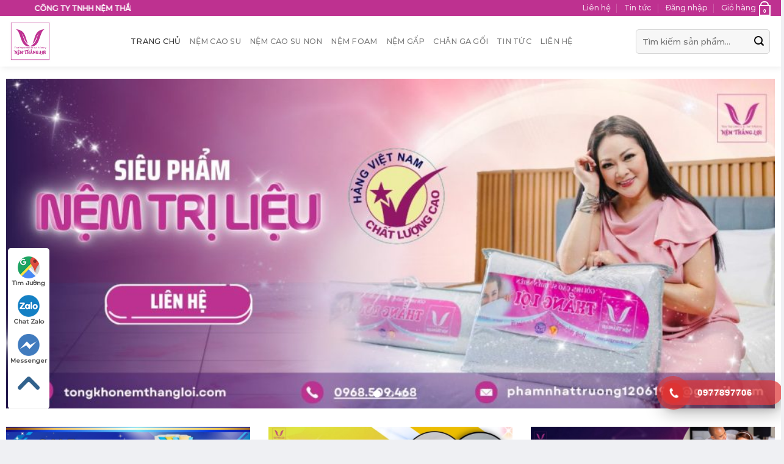

--- FILE ---
content_type: text/html; charset=UTF-8
request_url: https://tongkhonemthangloi.com/
body_size: 32500
content:
<!DOCTYPE html>
<!--[if IE 9 ]> <html lang="vi" prefix="og: https://ogp.me/ns#" class="ie9 loading-site no-js"> <![endif]-->
<!--[if IE 8 ]> <html lang="vi" prefix="og: https://ogp.me/ns#" class="ie8 loading-site no-js"> <![endif]-->
<!--[if (gte IE 9)|!(IE)]><!--><html lang="vi" prefix="og: https://ogp.me/ns#" class="loading-site no-js"> <!--<![endif]-->
<head>
	<meta charset="UTF-8" />
	<meta name="viewport" content="width=device-width, initial-scale=1.0, maximum-scale=1.0, user-scalable=no" />

	<link rel="profile" href="http://gmpg.org/xfn/11" />
	<link rel="pingback" href="https://tongkhonemthangloi.com/xmlrpc.php" />
<link rel="stylesheet" href="https://use.fontawesome.com/releases/v5.8.1/css/all.css" integrity="sha384-50oBUHEmvpQ+1lW4y57PTFmhCaXp0ML5d60M1M7uH2+nqUivzIebhndOJK28anvf" crossorigin="anonymous">
	<script>(function(html){html.className = html.className.replace(/\bno-js\b/,'js')})(document.documentElement);</script>
<meta name="viewport" content="width=device-width, initial-scale=1, maximum-scale=1" />
<!-- Tối ưu hóa công cụ tìm kiếm bởi Rank Math - https://rankmath.com/ -->
<title>Trang Chủ - TỔNG KHO NỆM THẮNG LỢI</title>
<meta name="description" content="Từ Thương Hiệu Nệm Thắng Lợi"/>
<meta name="robots" content="follow, index, max-snippet:-1, max-video-preview:-1, max-image-preview:large"/>
<link rel="canonical" href="https://tongkhonemthangloi.com/" />
<meta property="og:locale" content="vi_VN" />
<meta property="og:type" content="website" />
<meta property="og:title" content="Trang Chủ - TỔNG KHO NỆM THẮNG LỢI" />
<meta property="og:description" content="Từ Thương Hiệu Nệm Thắng Lợi" />
<meta property="og:url" content="https://tongkhonemthangloi.com/" />
<meta property="og:site_name" content="Nệm Thắng Lợi" />
<meta property="og:updated_time" content="2025-08-21T15:57:54+07:00" />
<meta property="og:image" content="https://tongkhonemthangloi.com/wp-content/uploads/2024/02/Screenshot-2024-02-27-10.48.58-min.jpg" />
<meta property="og:image:secure_url" content="https://tongkhonemthangloi.com/wp-content/uploads/2024/02/Screenshot-2024-02-27-10.48.58-min.jpg" />
<meta property="og:image:width" content="676" />
<meta property="og:image:height" content="438" />
<meta property="og:image:alt" content="Trang chủ" />
<meta property="og:image:type" content="image/jpeg" />
<meta name="twitter:card" content="summary_large_image" />
<meta name="twitter:title" content="Trang Chủ - TỔNG KHO NỆM THẮNG LỢI" />
<meta name="twitter:description" content="Từ Thương Hiệu Nệm Thắng Lợi" />
<meta name="twitter:image" content="https://tongkhonemthangloi.com/wp-content/uploads/2024/02/Screenshot-2024-02-27-10.48.58-min.jpg" />
<script type="application/ld+json" class="rank-math-schema">{"@context":"https://schema.org","@graph":[{"@type":"Organization","@id":"https://tongkhonemthangloi.com/#organization","name":"N\u00ea\u0323m Th\u0103\u0301ng L\u01a1\u0323i","url":"https://tongkhonemthangloi.com","sameAs":["https://www.facebook.com/thoitrangvietvietthangM2M"],"email":"kn.thangloi@gmail.com","logo":{"@type":"ImageObject","@id":"https://tongkhonemthangloi.com/#logo","url":"https://tongkhonemthangloi.com/wp-content/uploads/2025/04/Thiet-ke-chua-co-ten-1.jpg","contentUrl":"https://tongkhonemthangloi.com/wp-content/uploads/2025/04/Thiet-ke-chua-co-ten-1.jpg","caption":"N\u00ea\u0323m Th\u0103\u0301ng L\u01a1\u0323i","inLanguage":"vi","width":"112","height":"112"},"description":"N\u1ec7m Th\u1eafng L\u1ee3i l\u00e0 th\u01b0\u01a1ng hi\u1ec7u n\u1ec7m cao c\u1ea5p, chuy\u00ean cung c\u1ea5p c\u00e1c d\u00f2ng n\u1ec7m cao su, n\u1ec7m cao su non, ch\u0103n g\u1ed1i, n\u1ec7m g\u1ea5p v\u00e0 n\u1ec7m foam ch\u1ea5t l\u01b0\u1ee3ng cao. V\u1edbi h\u01a1n 12 n\u0103m trong ng\u00e0nh, ch\u00fang t\u00f4i cam k\u1ebft mang \u0111\u1ebfn s\u1ea3n ph\u1ea9m \u0111\u1ea1t chu\u1ea9n, n\u00e2ng niu gi\u1ea5c ng\u1ee7 c\u1ee7a b\u1ea1n."},{"@type":"WebSite","@id":"https://tongkhonemthangloi.com/#website","url":"https://tongkhonemthangloi.com","name":"N\u00ea\u0323m Th\u0103\u0301ng L\u01a1\u0323i","alternateName":"https://tongkhonemthangloi.com/","publisher":{"@id":"https://tongkhonemthangloi.com/#organization"},"inLanguage":"vi","potentialAction":{"@type":"SearchAction","target":"https://tongkhonemthangloi.com/?s={search_term_string}","query-input":"required name=search_term_string"}},{"@type":"ImageObject","@id":"https://tongkhonemthangloi.com/wp-content/uploads/2024/02/Screenshot-2024-02-27-10.48.58-min.jpg","url":"https://tongkhonemthangloi.com/wp-content/uploads/2024/02/Screenshot-2024-02-27-10.48.58-min.jpg","width":"676","height":"438","inLanguage":"vi"},{"@type":"WebPage","@id":"https://tongkhonemthangloi.com/#webpage","url":"https://tongkhonemthangloi.com/","name":"Trang Ch\u1ee7 - T\u1ed4NG KHO N\u1ec6M TH\u1eaeNG L\u1ee2I","datePublished":"2018-07-31T04:04:41+07:00","dateModified":"2025-08-21T15:57:54+07:00","about":{"@id":"https://tongkhonemthangloi.com/#organization"},"isPartOf":{"@id":"https://tongkhonemthangloi.com/#website"},"primaryImageOfPage":{"@id":"https://tongkhonemthangloi.com/wp-content/uploads/2024/02/Screenshot-2024-02-27-10.48.58-min.jpg"},"inLanguage":"vi"}]}</script>
<meta name="google-site-verification" content="8PKTTkQ085r4BtlTxKPthMKMNEbVgxrHiC4AyOCEU-E" />
<!-- /Plugin SEO WordPress Rank Math -->

<link rel='dns-prefetch' href='//www.googletagmanager.com' />
<link rel='dns-prefetch' href='//cdn.jsdelivr.net' />
<link rel='dns-prefetch' href='//use.fontawesome.com' />
<link rel='prefetch' href='https://tongkhonemthangloi.com/wp-content/themes/flatsome/assets/js/chunk.countup.js?ver=3.16.2' />
<link rel='prefetch' href='https://tongkhonemthangloi.com/wp-content/themes/flatsome/assets/js/chunk.sticky-sidebar.js?ver=3.16.2' />
<link rel='prefetch' href='https://tongkhonemthangloi.com/wp-content/themes/flatsome/assets/js/chunk.tooltips.js?ver=3.16.2' />
<link rel='prefetch' href='https://tongkhonemthangloi.com/wp-content/themes/flatsome/assets/js/chunk.vendors-popups.js?ver=3.16.2' />
<link rel='prefetch' href='https://tongkhonemthangloi.com/wp-content/themes/flatsome/assets/js/chunk.vendors-slider.js?ver=3.16.2' />
<link rel="alternate" type="application/rss+xml" title="Dòng thông tin TỔNG KHO NỆM THẮNG LỢI &raquo;" href="https://tongkhonemthangloi.com/feed/" />
<link rel="alternate" type="application/rss+xml" title="TỔNG KHO NỆM THẮNG LỢI &raquo; Dòng bình luận" href="https://tongkhonemthangloi.com/comments/feed/" />
<link rel="alternate" type="application/rss+xml" title="TỔNG KHO NỆM THẮNG LỢI &raquo; Trang chủ Dòng bình luận" href="https://tongkhonemthangloi.com/trang-chu/feed/" />
<script type="text/javascript">
/* <![CDATA[ */
window._wpemojiSettings = {"baseUrl":"https:\/\/s.w.org\/images\/core\/emoji\/15.0.3\/72x72\/","ext":".png","svgUrl":"https:\/\/s.w.org\/images\/core\/emoji\/15.0.3\/svg\/","svgExt":".svg","source":{"concatemoji":"https:\/\/tongkhonemthangloi.com\/wp-includes\/js\/wp-emoji-release.min.js?ver=6.5.5"}};
/*! This file is auto-generated */
!function(i,n){var o,s,e;function c(e){try{var t={supportTests:e,timestamp:(new Date).valueOf()};sessionStorage.setItem(o,JSON.stringify(t))}catch(e){}}function p(e,t,n){e.clearRect(0,0,e.canvas.width,e.canvas.height),e.fillText(t,0,0);var t=new Uint32Array(e.getImageData(0,0,e.canvas.width,e.canvas.height).data),r=(e.clearRect(0,0,e.canvas.width,e.canvas.height),e.fillText(n,0,0),new Uint32Array(e.getImageData(0,0,e.canvas.width,e.canvas.height).data));return t.every(function(e,t){return e===r[t]})}function u(e,t,n){switch(t){case"flag":return n(e,"\ud83c\udff3\ufe0f\u200d\u26a7\ufe0f","\ud83c\udff3\ufe0f\u200b\u26a7\ufe0f")?!1:!n(e,"\ud83c\uddfa\ud83c\uddf3","\ud83c\uddfa\u200b\ud83c\uddf3")&&!n(e,"\ud83c\udff4\udb40\udc67\udb40\udc62\udb40\udc65\udb40\udc6e\udb40\udc67\udb40\udc7f","\ud83c\udff4\u200b\udb40\udc67\u200b\udb40\udc62\u200b\udb40\udc65\u200b\udb40\udc6e\u200b\udb40\udc67\u200b\udb40\udc7f");case"emoji":return!n(e,"\ud83d\udc26\u200d\u2b1b","\ud83d\udc26\u200b\u2b1b")}return!1}function f(e,t,n){var r="undefined"!=typeof WorkerGlobalScope&&self instanceof WorkerGlobalScope?new OffscreenCanvas(300,150):i.createElement("canvas"),a=r.getContext("2d",{willReadFrequently:!0}),o=(a.textBaseline="top",a.font="600 32px Arial",{});return e.forEach(function(e){o[e]=t(a,e,n)}),o}function t(e){var t=i.createElement("script");t.src=e,t.defer=!0,i.head.appendChild(t)}"undefined"!=typeof Promise&&(o="wpEmojiSettingsSupports",s=["flag","emoji"],n.supports={everything:!0,everythingExceptFlag:!0},e=new Promise(function(e){i.addEventListener("DOMContentLoaded",e,{once:!0})}),new Promise(function(t){var n=function(){try{var e=JSON.parse(sessionStorage.getItem(o));if("object"==typeof e&&"number"==typeof e.timestamp&&(new Date).valueOf()<e.timestamp+604800&&"object"==typeof e.supportTests)return e.supportTests}catch(e){}return null}();if(!n){if("undefined"!=typeof Worker&&"undefined"!=typeof OffscreenCanvas&&"undefined"!=typeof URL&&URL.createObjectURL&&"undefined"!=typeof Blob)try{var e="postMessage("+f.toString()+"("+[JSON.stringify(s),u.toString(),p.toString()].join(",")+"));",r=new Blob([e],{type:"text/javascript"}),a=new Worker(URL.createObjectURL(r),{name:"wpTestEmojiSupports"});return void(a.onmessage=function(e){c(n=e.data),a.terminate(),t(n)})}catch(e){}c(n=f(s,u,p))}t(n)}).then(function(e){for(var t in e)n.supports[t]=e[t],n.supports.everything=n.supports.everything&&n.supports[t],"flag"!==t&&(n.supports.everythingExceptFlag=n.supports.everythingExceptFlag&&n.supports[t]);n.supports.everythingExceptFlag=n.supports.everythingExceptFlag&&!n.supports.flag,n.DOMReady=!1,n.readyCallback=function(){n.DOMReady=!0}}).then(function(){return e}).then(function(){var e;n.supports.everything||(n.readyCallback(),(e=n.source||{}).concatemoji?t(e.concatemoji):e.wpemoji&&e.twemoji&&(t(e.twemoji),t(e.wpemoji)))}))}((window,document),window._wpemojiSettings);
/* ]]> */
</script>
<link rel='stylesheet' id='font-awesome-css' href='https://tongkhonemthangloi.com/wp-content/plugins/ot-flatsome-vertical-menu/libs/menu-icons/vendor/codeinwp/icon-picker/css/types/font-awesome.min.css?ver=4.7.0' type='text/css' media='all' />
<link rel='stylesheet' id='menu-icons-extra-css' href='https://tongkhonemthangloi.com/wp-content/plugins/ot-flatsome-vertical-menu/libs/menu-icons/css/extra.min.css?ver=0.12.2' type='text/css' media='all' />
<style id='wp-emoji-styles-inline-css' type='text/css'>

	img.wp-smiley, img.emoji {
		display: inline !important;
		border: none !important;
		box-shadow: none !important;
		height: 1em !important;
		width: 1em !important;
		margin: 0 0.07em !important;
		vertical-align: -0.1em !important;
		background: none !important;
		padding: 0 !important;
	}
</style>
<style id='wp-block-library-inline-css' type='text/css'>
:root{--wp-admin-theme-color:#007cba;--wp-admin-theme-color--rgb:0,124,186;--wp-admin-theme-color-darker-10:#006ba1;--wp-admin-theme-color-darker-10--rgb:0,107,161;--wp-admin-theme-color-darker-20:#005a87;--wp-admin-theme-color-darker-20--rgb:0,90,135;--wp-admin-border-width-focus:2px;--wp-block-synced-color:#7a00df;--wp-block-synced-color--rgb:122,0,223;--wp-bound-block-color:#9747ff}@media (min-resolution:192dpi){:root{--wp-admin-border-width-focus:1.5px}}.wp-element-button{cursor:pointer}:root{--wp--preset--font-size--normal:16px;--wp--preset--font-size--huge:42px}:root .has-very-light-gray-background-color{background-color:#eee}:root .has-very-dark-gray-background-color{background-color:#313131}:root .has-very-light-gray-color{color:#eee}:root .has-very-dark-gray-color{color:#313131}:root .has-vivid-green-cyan-to-vivid-cyan-blue-gradient-background{background:linear-gradient(135deg,#00d084,#0693e3)}:root .has-purple-crush-gradient-background{background:linear-gradient(135deg,#34e2e4,#4721fb 50%,#ab1dfe)}:root .has-hazy-dawn-gradient-background{background:linear-gradient(135deg,#faaca8,#dad0ec)}:root .has-subdued-olive-gradient-background{background:linear-gradient(135deg,#fafae1,#67a671)}:root .has-atomic-cream-gradient-background{background:linear-gradient(135deg,#fdd79a,#004a59)}:root .has-nightshade-gradient-background{background:linear-gradient(135deg,#330968,#31cdcf)}:root .has-midnight-gradient-background{background:linear-gradient(135deg,#020381,#2874fc)}.has-regular-font-size{font-size:1em}.has-larger-font-size{font-size:2.625em}.has-normal-font-size{font-size:var(--wp--preset--font-size--normal)}.has-huge-font-size{font-size:var(--wp--preset--font-size--huge)}.has-text-align-center{text-align:center}.has-text-align-left{text-align:left}.has-text-align-right{text-align:right}#end-resizable-editor-section{display:none}.aligncenter{clear:both}.items-justified-left{justify-content:flex-start}.items-justified-center{justify-content:center}.items-justified-right{justify-content:flex-end}.items-justified-space-between{justify-content:space-between}.screen-reader-text{border:0;clip:rect(1px,1px,1px,1px);-webkit-clip-path:inset(50%);clip-path:inset(50%);height:1px;margin:-1px;overflow:hidden;padding:0;position:absolute;width:1px;word-wrap:normal!important}.screen-reader-text:focus{background-color:#ddd;clip:auto!important;-webkit-clip-path:none;clip-path:none;color:#444;display:block;font-size:1em;height:auto;left:5px;line-height:normal;padding:15px 23px 14px;text-decoration:none;top:5px;width:auto;z-index:100000}html :where(.has-border-color){border-style:solid}html :where([style*=border-top-color]){border-top-style:solid}html :where([style*=border-right-color]){border-right-style:solid}html :where([style*=border-bottom-color]){border-bottom-style:solid}html :where([style*=border-left-color]){border-left-style:solid}html :where([style*=border-width]){border-style:solid}html :where([style*=border-top-width]){border-top-style:solid}html :where([style*=border-right-width]){border-right-style:solid}html :where([style*=border-bottom-width]){border-bottom-style:solid}html :where([style*=border-left-width]){border-left-style:solid}html :where(img[class*=wp-image-]){height:auto;max-width:100%}:where(figure){margin:0 0 1em}html :where(.is-position-sticky){--wp-admin--admin-bar--position-offset:var(--wp-admin--admin-bar--height,0px)}@media screen and (max-width:600px){html :where(.is-position-sticky){--wp-admin--admin-bar--position-offset:0px}}
</style>
<link rel='stylesheet' id='font-awesome-svg-styles-css' href='https://tongkhonemthangloi.com/wp-content/uploads/font-awesome/v6.4.2/css/svg-with-js.css' type='text/css' media='all' />
<style id='font-awesome-svg-styles-inline-css' type='text/css'>
   .wp-block-font-awesome-icon svg::before,
   .wp-rich-text-font-awesome-icon svg::before {content: unset;}
</style>
<style id='classic-theme-styles-inline-css' type='text/css'>
/*! This file is auto-generated */
.wp-block-button__link{color:#fff;background-color:#32373c;border-radius:9999px;box-shadow:none;text-decoration:none;padding:calc(.667em + 2px) calc(1.333em + 2px);font-size:1.125em}.wp-block-file__button{background:#32373c;color:#fff;text-decoration:none}
</style>
<link rel='stylesheet' id='contact-form-7-css' href='https://tongkhonemthangloi.com/wp-content/plugins/contact-form-7/includes/css/styles.css?ver=5.9.8' type='text/css' media='all' />
<link rel='stylesheet' id='devvn-quickbuy-style-css' href='https://tongkhonemthangloi.com/wp-content/plugins/devvn-quick-buy/css/devvn-quick-buy.css?ver=2.0.0' type='text/css' media='all' />
<link rel='stylesheet' id='ot-vertical-menu-css-css' href='https://tongkhonemthangloi.com/wp-content/plugins/ot-flatsome-vertical-menu/assets/css/style.css?ver=1.2.3' type='text/css' media='all' />
<link rel='stylesheet' id='related-posts-by-taxonomy-css' href='https://tongkhonemthangloi.com/wp-content/plugins/related-posts-by-taxonomy/includes/assets/css/styles.css?ver=6.5.5' type='text/css' media='all' />
<style id='woocommerce-inline-inline-css' type='text/css'>
.woocommerce form .form-row .required { visibility: visible; }
</style>
<link rel='stylesheet' id='hpr-style-css' href='https://tongkhonemthangloi.com/wp-content/plugins/hotline-phone-ring/assets/css/style-1.css?ver=2.0.6' type='text/css' media='all' />
<link rel='stylesheet' id='font-awesome-official-css' href='https://use.fontawesome.com/releases/v6.4.2/css/all.css' type='text/css' media='all' integrity="sha384-blOohCVdhjmtROpu8+CfTnUWham9nkX7P7OZQMst+RUnhtoY/9qemFAkIKOYxDI3" crossorigin="anonymous" />
<link rel='stylesheet' id='flatsome-swatches-frontend-css' href='https://tongkhonemthangloi.com/wp-content/themes/flatsome/assets/css/extensions/flatsome-swatches-frontend.css?ver=3.16.2' type='text/css' media='all' />
<link rel='stylesheet' id='popup-maker-site-css' href='//tongkhonemthangloi.com/wp-content/uploads/pum/pum-site-styles.css?generated=1742443202&#038;ver=1.20.4' type='text/css' media='all' />
<link rel='stylesheet' id='flatsome-main-css' href='https://tongkhonemthangloi.com/wp-content/themes/flatsome/assets/css/flatsome.css?ver=3.16.2' type='text/css' media='all' />
<style id='flatsome-main-inline-css' type='text/css'>
@font-face {
				font-family: "fl-icons";
				font-display: block;
				src: url(https://tongkhonemthangloi.com/wp-content/themes/flatsome/assets/css/icons/fl-icons.eot?v=3.16.2);
				src:
					url(https://tongkhonemthangloi.com/wp-content/themes/flatsome/assets/css/icons/fl-icons.eot#iefix?v=3.16.2) format("embedded-opentype"),
					url(https://tongkhonemthangloi.com/wp-content/themes/flatsome/assets/css/icons/fl-icons.woff2?v=3.16.2) format("woff2"),
					url(https://tongkhonemthangloi.com/wp-content/themes/flatsome/assets/css/icons/fl-icons.ttf?v=3.16.2) format("truetype"),
					url(https://tongkhonemthangloi.com/wp-content/themes/flatsome/assets/css/icons/fl-icons.woff?v=3.16.2) format("woff"),
					url(https://tongkhonemthangloi.com/wp-content/themes/flatsome/assets/css/icons/fl-icons.svg?v=3.16.2#fl-icons) format("svg");
			}
</style>
<link rel='stylesheet' id='flatsome-shop-css' href='https://tongkhonemthangloi.com/wp-content/themes/flatsome/assets/css/flatsome-shop.css?ver=3.16.2' type='text/css' media='all' />
<link rel='stylesheet' id='flatsome-style-css' href='https://tongkhonemthangloi.com/wp-content/themes/shop2/style.css?ver=3.0' type='text/css' media='all' />
<link rel='stylesheet' id='font-awesome-official-v4shim-css' href='https://use.fontawesome.com/releases/v6.4.2/css/v4-shims.css' type='text/css' media='all' integrity="sha384-IqMDcR2qh8kGcGdRrxwop5R2GiUY5h8aDR/LhYxPYiXh3sAAGGDkFvFqWgFvTsTd" crossorigin="anonymous" />
<script type="text/template" id="tmpl-variation-template">
	<div class="woocommerce-variation-description">{{{ data.variation.variation_description }}}</div>
	<div class="woocommerce-variation-price">{{{ data.variation.price_html }}}</div>
	<div class="woocommerce-variation-availability">{{{ data.variation.availability_html }}}</div>
</script>
<script type="text/template" id="tmpl-unavailable-variation-template">
	<p role="alert">Rất tiếc, sản phẩm này hiện không tồn tại. Hãy chọn một phương thức kết hợp khác.</p>
</script>
<script type="text/javascript" src="https://tongkhonemthangloi.com/wp-includes/js/jquery/jquery.min.js?ver=3.7.1" id="jquery-core-js"></script>
<script type="text/javascript" src="https://tongkhonemthangloi.com/wp-includes/js/jquery/jquery-migrate.min.js?ver=3.4.1" id="jquery-migrate-js"></script>
<script type="text/javascript" src="https://tongkhonemthangloi.com/wp-includes/js/underscore.min.js?ver=1.13.4" id="underscore-js"></script>
<script type="text/javascript" id="wp-util-js-extra">
/* <![CDATA[ */
var _wpUtilSettings = {"ajax":{"url":"\/wp-admin\/admin-ajax.php"}};
/* ]]> */
</script>
<script type="text/javascript" src="https://tongkhonemthangloi.com/wp-includes/js/wp-util.min.js?ver=6.5.5" id="wp-util-js"></script>
<script type="text/javascript" src="https://tongkhonemthangloi.com/wp-content/plugins/woocommerce/assets/js/jquery-blockui/jquery.blockUI.min.js?ver=2.7.0-wc.9.4.2" id="jquery-blockui-js" data-wp-strategy="defer"></script>
<script type="text/javascript" id="wc-add-to-cart-js-extra">
/* <![CDATA[ */
var wc_add_to_cart_params = {"ajax_url":"\/wp-admin\/admin-ajax.php","wc_ajax_url":"\/?wc-ajax=%%endpoint%%","i18n_view_cart":"Xem gi\u1ecf h\u00e0ng","cart_url":"https:\/\/tongkhonemthangloi.com\/gio-hang\/","is_cart":"","cart_redirect_after_add":"no"};
/* ]]> */
</script>
<script type="text/javascript" src="https://tongkhonemthangloi.com/wp-content/plugins/woocommerce/assets/js/frontend/add-to-cart.min.js?ver=9.4.2" id="wc-add-to-cart-js" defer="defer" data-wp-strategy="defer"></script>
<script type="text/javascript" src="https://tongkhonemthangloi.com/wp-content/plugins/woocommerce/assets/js/js-cookie/js.cookie.min.js?ver=2.1.4-wc.9.4.2" id="js-cookie-js" data-wp-strategy="defer"></script>

<!-- Đoạn mã Google tag (gtag.js) được thêm bởi Site Kit -->

<!-- Đoạn mã Google Analytics được thêm bởi Site Kit -->
<script type="text/javascript" src="https://www.googletagmanager.com/gtag/js?id=GT-NFBTFH8M" id="google_gtagjs-js" async></script>
<script type="text/javascript" id="google_gtagjs-js-after">
/* <![CDATA[ */
window.dataLayer = window.dataLayer || [];function gtag(){dataLayer.push(arguments);}
gtag("set","linker",{"domains":["tongkhonemthangloi.com"]});
gtag("js", new Date());
gtag("set", "developer_id.dZTNiMT", true);
gtag("config", "GT-NFBTFH8M", {"googlesitekit_post_type":"page"});
 window._googlesitekit = window._googlesitekit || {}; window._googlesitekit.throttledEvents = []; window._googlesitekit.gtagEvent = (name, data) => { var key = JSON.stringify( { name, data } ); if ( !! window._googlesitekit.throttledEvents[ key ] ) { return; } window._googlesitekit.throttledEvents[ key ] = true; setTimeout( () => { delete window._googlesitekit.throttledEvents[ key ]; }, 5 ); gtag( "event", name, { ...data, event_source: "site-kit" } ); } 
/* ]]> */
</script>

<!-- Kết thúc đoạn mã Google tag (gtag.js) được thêm bởi Site Kit -->
<link rel="https://api.w.org/" href="https://tongkhonemthangloi.com/wp-json/" /><link rel="alternate" type="application/json" href="https://tongkhonemthangloi.com/wp-json/wp/v2/pages/2" /><link rel="EditURI" type="application/rsd+xml" title="RSD" href="https://tongkhonemthangloi.com/xmlrpc.php?rsd" />
<meta name="generator" content="WordPress 6.5.5" />
<meta name="generator" content="WooCommerce 9.4.2" />
<link rel='shortlink' href='https://tongkhonemthangloi.com/' />
<link rel="alternate" type="application/json+oembed" href="https://tongkhonemthangloi.com/wp-json/oembed/1.0/embed?url=https%3A%2F%2Ftongkhonemthangloi.com%2F" />
<link rel="alternate" type="text/xml+oembed" href="https://tongkhonemthangloi.com/wp-json/oembed/1.0/embed?url=https%3A%2F%2Ftongkhonemthangloi.com%2F&#038;format=xml" />
<meta name="generator" content="Site Kit by Google 1.148.0" />
<!-- This website runs the Product Feed PRO for WooCommerce by AdTribes.io plugin - version 13.4.2 -->
			<style>
				.hotline-phone-ring-circle {
					border-color: #dd3333;
				}
				.hotline-phone-ring-circle-fill, .hotline-phone-ring-img-circle, .hotline-bar {
					background-color: #dd3333;
				}
			</style>

							<style>
					.hotline-bar {
						background: rgb( 221, 51, 51, .7 );
					}
				</style>
							<style>
				.hotline-phone-ring-wrap {
					left: auto;
					 right: calc( 100px + 20px );					 bottom: 20px;				}
			</style>
			<style>.bg{opacity: 0; transition: opacity 1s; -webkit-transition: opacity 1s;} .bg-loaded{opacity: 1;}</style><!-- Google Tag Manager -->
<script>(function(w,d,s,l,i){w[l]=w[l]||[];w[l].push({'gtm.start':
new Date().getTime(),event:'gtm.js'});var f=d.getElementsByTagName(s)[0],
j=d.createElement(s),dl=l!='dataLayer'?'&l='+l:'';j.async=true;j.src=
'https://www.googletagmanager.com/gtm.js?id='+i+dl;f.parentNode.insertBefore(j,f);
})(window,document,'script','dataLayer','GTM-KTGKMSZ5');</script>
<!-- End Google Tag Manager -->




	<!-- Google tag (gtag.js) -->
<script async src="https://www.googletagmanager.com/gtag/js?id=G-86V0YNL3HR"></script>
<script>
  window.dataLayer = window.dataLayer || [];
  function gtag(){dataLayer.push(arguments);}
  gtag('js', new Date());

  gtag('config', 'G-86V0YNL3HR');
</script>	<noscript><style>.woocommerce-product-gallery{ opacity: 1 !important; }</style></noscript>
	
<!-- Thẻ meta Google AdSense được thêm bởi Site Kit -->
<meta name="google-adsense-platform-account" content="ca-host-pub-2644536267352236">
<meta name="google-adsense-platform-domain" content="sitekit.withgoogle.com">
<!-- Kết thúc thẻ meta Google AdSense được thêm bởi Site Kit -->
<style id='wp-fonts-local' type='text/css'>
@font-face{font-family:Inter;font-style:normal;font-weight:300 900;font-display:fallback;src:url('https://tongkhonemthangloi.com/wp-content/plugins/woocommerce/assets/fonts/Inter-VariableFont_slnt,wght.woff2') format('woff2');font-stretch:normal;}
@font-face{font-family:Cardo;font-style:normal;font-weight:400;font-display:fallback;src:url('https://tongkhonemthangloi.com/wp-content/plugins/woocommerce/assets/fonts/cardo_normal_400.woff2') format('woff2');}
</style>
<link rel="icon" href="https://tongkhonemthangloi.com/wp-content/uploads/2023/05/cropped-z4329452109930_ccd362c7c3fbf9e3dcba42b52e5a739e-scaled-1-32x32.jpg" sizes="32x32" />
<link rel="icon" href="https://tongkhonemthangloi.com/wp-content/uploads/2023/05/cropped-z4329452109930_ccd362c7c3fbf9e3dcba42b52e5a739e-scaled-1-192x192.jpg" sizes="192x192" />
<link rel="apple-touch-icon" href="https://tongkhonemthangloi.com/wp-content/uploads/2023/05/cropped-z4329452109930_ccd362c7c3fbf9e3dcba42b52e5a739e-scaled-1-180x180.jpg" />
<meta name="msapplication-TileImage" content="https://tongkhonemthangloi.com/wp-content/uploads/2023/05/cropped-z4329452109930_ccd362c7c3fbf9e3dcba42b52e5a739e-scaled-1-270x270.jpg" />
<style id="custom-css" type="text/css">:root {--primary-color: #be3190;}html{background-color:#eff0f3!important;}.container-width, .full-width .ubermenu-nav, .container, .row{max-width: 1370px}.row.row-collapse{max-width: 1340px}.row.row-small{max-width: 1362.5px}.row.row-large{max-width: 1400px}.header-main{height: 83px}#logo img{max-height: 83px}#logo{width:169px;}#logo img{padding:8px 0;}.header-bottom{min-height: 10px}.header-top{min-height: 20px}.transparent .header-main{height: 30px}.transparent #logo img{max-height: 30px}.has-transparent + .page-title:first-of-type,.has-transparent + #main > .page-title,.has-transparent + #main > div > .page-title,.has-transparent + #main .page-header-wrapper:first-of-type .page-title{padding-top: 60px;}.header.show-on-scroll,.stuck .header-main{height:50px!important}.stuck #logo img{max-height: 50px!important}.search-form{ width: 100%;}.header-bg-color {background-color: rgba(255,255,255,0.9)}.header-bottom {background-color: #f1f1f1}.top-bar-nav > li > a{line-height: 16px }.header-main .nav > li > a{line-height: 16px }.stuck .header-main .nav > li > a{line-height: 50px }.header-bottom-nav > li > a{line-height: 16px }@media (max-width: 549px) {.header-main{height: 70px}#logo img{max-height: 70px}}/* Color */.accordion-title.active, .has-icon-bg .icon .icon-inner,.logo a, .primary.is-underline, .primary.is-link, .badge-outline .badge-inner, .nav-outline > li.active> a,.nav-outline >li.active > a, .cart-icon strong,[data-color='primary'], .is-outline.primary{color: #be3190;}/* Color !important */[data-text-color="primary"]{color: #be3190!important;}/* Background Color */[data-text-bg="primary"]{background-color: #be3190;}/* Background */.scroll-to-bullets a,.featured-title, .label-new.menu-item > a:after, .nav-pagination > li > .current,.nav-pagination > li > span:hover,.nav-pagination > li > a:hover,.has-hover:hover .badge-outline .badge-inner,button[type="submit"], .button.wc-forward:not(.checkout):not(.checkout-button), .button.submit-button, .button.primary:not(.is-outline),.featured-table .title,.is-outline:hover, .has-icon:hover .icon-label,.nav-dropdown-bold .nav-column li > a:hover, .nav-dropdown.nav-dropdown-bold > li > a:hover, .nav-dropdown-bold.dark .nav-column li > a:hover, .nav-dropdown.nav-dropdown-bold.dark > li > a:hover, .header-vertical-menu__opener ,.is-outline:hover, .tagcloud a:hover,.grid-tools a, input[type='submit']:not(.is-form), .box-badge:hover .box-text, input.button.alt,.nav-box > li > a:hover,.nav-box > li.active > a,.nav-pills > li.active > a ,.current-dropdown .cart-icon strong, .cart-icon:hover strong, .nav-line-bottom > li > a:before, .nav-line-grow > li > a:before, .nav-line > li > a:before,.banner, .header-top, .slider-nav-circle .flickity-prev-next-button:hover svg, .slider-nav-circle .flickity-prev-next-button:hover .arrow, .primary.is-outline:hover, .button.primary:not(.is-outline), input[type='submit'].primary, input[type='submit'].primary, input[type='reset'].button, input[type='button'].primary, .badge-inner{background-color: #be3190;}/* Border */.nav-vertical.nav-tabs > li.active > a,.scroll-to-bullets a.active,.nav-pagination > li > .current,.nav-pagination > li > span:hover,.nav-pagination > li > a:hover,.has-hover:hover .badge-outline .badge-inner,.accordion-title.active,.featured-table,.is-outline:hover, .tagcloud a:hover,blockquote, .has-border, .cart-icon strong:after,.cart-icon strong,.blockUI:before, .processing:before,.loading-spin, .slider-nav-circle .flickity-prev-next-button:hover svg, .slider-nav-circle .flickity-prev-next-button:hover .arrow, .primary.is-outline:hover{border-color: #be3190}.nav-tabs > li.active > a{border-top-color: #be3190}.widget_shopping_cart_content .blockUI.blockOverlay:before { border-left-color: #be3190 }.woocommerce-checkout-review-order .blockUI.blockOverlay:before { border-left-color: #be3190 }/* Fill */.slider .flickity-prev-next-button:hover svg,.slider .flickity-prev-next-button:hover .arrow{fill: #be3190;}/* Focus */.primary:focus-visible, .submit-button:focus-visible, button[type="submit"]:focus-visible { outline-color: #be3190!important; }/* Background Color */[data-icon-label]:after, .secondary.is-underline:hover,.secondary.is-outline:hover,.icon-label,.button.secondary:not(.is-outline),.button.alt:not(.is-outline), .badge-inner.on-sale, .button.checkout, .single_add_to_cart_button, .current .breadcrumb-step{ background-color:#be3190; }[data-text-bg="secondary"]{background-color: #be3190;}/* Color */.secondary.is-underline,.secondary.is-link, .secondary.is-outline,.stars a.active, .star-rating:before, .woocommerce-page .star-rating:before,.star-rating span:before, .color-secondary{color: #be3190}/* Color !important */[data-text-color="secondary"]{color: #be3190!important;}/* Border */.secondary.is-outline:hover{border-color:#be3190}/* Focus */.secondary:focus-visible, .alt:focus-visible { outline-color: #be3190!important; }.success.is-underline:hover,.success.is-outline:hover,.success{background-color: #be3190}.success-color, .success.is-link, .success.is-outline{color: #be3190;}.success-border{border-color: #be3190!important;}/* Color !important */[data-text-color="success"]{color: #be3190!important;}/* Background Color */[data-text-bg="success"]{background-color: #be3190;}body{color: #0a0a0a}h1,h2,h3,h4,h5,h6,.heading-font{color: #0a0a0a;}body{font-size: 100%;}@media screen and (max-width: 549px){body{font-size: 100%;}}body{font-family: Montserrat, sans-serif;}body {font-weight: 400;font-style: normal;}.nav > li > a {font-family: Montserrat, sans-serif;}.mobile-sidebar-levels-2 .nav > li > ul > li > a {font-family: Montserrat, sans-serif;}.nav > li > a,.mobile-sidebar-levels-2 .nav > li > ul > li > a {font-weight: 500;font-style: normal;}h1,h2,h3,h4,h5,h6,.heading-font, .off-canvas-center .nav-sidebar.nav-vertical > li > a{font-family: Montserrat, sans-serif;}h1,h2,h3,h4,h5,h6,.heading-font,.banner h1,.banner h2 {font-weight: 500;font-style: normal;}.alt-font{font-family: Montserrat, sans-serif;}.alt-font {font-weight: 400!important;font-style: normal!important;}a{color: #be3190;}a:hover{color: #e2e208;}.tagcloud a:hover{border-color: #e2e208;background-color: #e2e208;}.widget a{color: #000000;}.widget a:hover{color: #be3190;}.widget .tagcloud a:hover{border-color: #be3190; background-color: #be3190;}.current .breadcrumb-step, [data-icon-label]:after, .button#place_order,.button.checkout,.checkout-button,.single_add_to_cart_button.button{background-color: #be3190!important }.has-equal-box-heights .box-image {padding-top: 100%;}.badge-inner.on-sale{background-color: #be3190}.badge-inner.new-bubble-auto{background-color: #be3190}.badge-inner.new-bubble{background-color: #be3190}.price del, .product_list_widget del, del .woocommerce-Price-amount { color: #2d2d2d; }ins .woocommerce-Price-amount { color: #be3190; }@media screen and (min-width: 550px){.products .box-vertical .box-image{min-width: 300px!important;width: 300px!important;}}.absolute-footer, html{background-color: #212121}.nav-vertical-fly-out > li + li {border-top-width: 1px; border-top-style: solid;}/* Custom CSS Mobile */@media (max-width: 549px){.hotline-phone-ring-wrap {left: auto;right: 0px;bottom: 27%;}}.label-new.menu-item > a:after{content:"New";}.label-hot.menu-item > a:after{content:"Hot";}.label-sale.menu-item > a:after{content:"Sale";}.label-popular.menu-item > a:after{content:"Popular";}</style>		<style type="text/css" id="wp-custom-css">
			.acf-khuyen-mai {
    color: red;
    font-size: 14px;
    text-align: center;
}
.acf-khuyen-mai {
    display: flex;
    align-items: center;
}

.acf-khuyen-mai i.fa-gift {
    margin-right: 5px; /* Khoảng cách giữa biểu tượng và nội dung */
}
.box-text.text-center {
    padding-left: 0;
    padding-right: 0;
}		</style>
		<style id="flatsome-swatches-css" type="text/css"></style><style id="flatsome-variation-images-css">.ux-additional-variation-images-thumbs-placeholder {max-height: 0;opacity: 0;visibility: hidden;transition: visibility .1s, opacity .1s, max-height .2s ease-out;}.ux-additional-variation-images-thumbs-placeholder--visible {max-height: 1000px;opacity: 1;visibility: visible;transition: visibility .2s, opacity .2s, max-height .1s ease-in;}</style><style id="kirki-inline-styles">/* cyrillic-ext */
@font-face {
  font-family: 'Montserrat';
  font-style: normal;
  font-weight: 400;
  font-display: swap;
  src: url(https://tongkhonemthangloi.com/wp-content/fonts/montserrat/font) format('woff');
  unicode-range: U+0460-052F, U+1C80-1C8A, U+20B4, U+2DE0-2DFF, U+A640-A69F, U+FE2E-FE2F;
}
/* cyrillic */
@font-face {
  font-family: 'Montserrat';
  font-style: normal;
  font-weight: 400;
  font-display: swap;
  src: url(https://tongkhonemthangloi.com/wp-content/fonts/montserrat/font) format('woff');
  unicode-range: U+0301, U+0400-045F, U+0490-0491, U+04B0-04B1, U+2116;
}
/* vietnamese */
@font-face {
  font-family: 'Montserrat';
  font-style: normal;
  font-weight: 400;
  font-display: swap;
  src: url(https://tongkhonemthangloi.com/wp-content/fonts/montserrat/font) format('woff');
  unicode-range: U+0102-0103, U+0110-0111, U+0128-0129, U+0168-0169, U+01A0-01A1, U+01AF-01B0, U+0300-0301, U+0303-0304, U+0308-0309, U+0323, U+0329, U+1EA0-1EF9, U+20AB;
}
/* latin-ext */
@font-face {
  font-family: 'Montserrat';
  font-style: normal;
  font-weight: 400;
  font-display: swap;
  src: url(https://tongkhonemthangloi.com/wp-content/fonts/montserrat/font) format('woff');
  unicode-range: U+0100-02BA, U+02BD-02C5, U+02C7-02CC, U+02CE-02D7, U+02DD-02FF, U+0304, U+0308, U+0329, U+1D00-1DBF, U+1E00-1E9F, U+1EF2-1EFF, U+2020, U+20A0-20AB, U+20AD-20C0, U+2113, U+2C60-2C7F, U+A720-A7FF;
}
/* latin */
@font-face {
  font-family: 'Montserrat';
  font-style: normal;
  font-weight: 400;
  font-display: swap;
  src: url(https://tongkhonemthangloi.com/wp-content/fonts/montserrat/font) format('woff');
  unicode-range: U+0000-00FF, U+0131, U+0152-0153, U+02BB-02BC, U+02C6, U+02DA, U+02DC, U+0304, U+0308, U+0329, U+2000-206F, U+20AC, U+2122, U+2191, U+2193, U+2212, U+2215, U+FEFF, U+FFFD;
}
/* cyrillic-ext */
@font-face {
  font-family: 'Montserrat';
  font-style: normal;
  font-weight: 500;
  font-display: swap;
  src: url(https://tongkhonemthangloi.com/wp-content/fonts/montserrat/font) format('woff');
  unicode-range: U+0460-052F, U+1C80-1C8A, U+20B4, U+2DE0-2DFF, U+A640-A69F, U+FE2E-FE2F;
}
/* cyrillic */
@font-face {
  font-family: 'Montserrat';
  font-style: normal;
  font-weight: 500;
  font-display: swap;
  src: url(https://tongkhonemthangloi.com/wp-content/fonts/montserrat/font) format('woff');
  unicode-range: U+0301, U+0400-045F, U+0490-0491, U+04B0-04B1, U+2116;
}
/* vietnamese */
@font-face {
  font-family: 'Montserrat';
  font-style: normal;
  font-weight: 500;
  font-display: swap;
  src: url(https://tongkhonemthangloi.com/wp-content/fonts/montserrat/font) format('woff');
  unicode-range: U+0102-0103, U+0110-0111, U+0128-0129, U+0168-0169, U+01A0-01A1, U+01AF-01B0, U+0300-0301, U+0303-0304, U+0308-0309, U+0323, U+0329, U+1EA0-1EF9, U+20AB;
}
/* latin-ext */
@font-face {
  font-family: 'Montserrat';
  font-style: normal;
  font-weight: 500;
  font-display: swap;
  src: url(https://tongkhonemthangloi.com/wp-content/fonts/montserrat/font) format('woff');
  unicode-range: U+0100-02BA, U+02BD-02C5, U+02C7-02CC, U+02CE-02D7, U+02DD-02FF, U+0304, U+0308, U+0329, U+1D00-1DBF, U+1E00-1E9F, U+1EF2-1EFF, U+2020, U+20A0-20AB, U+20AD-20C0, U+2113, U+2C60-2C7F, U+A720-A7FF;
}
/* latin */
@font-face {
  font-family: 'Montserrat';
  font-style: normal;
  font-weight: 500;
  font-display: swap;
  src: url(https://tongkhonemthangloi.com/wp-content/fonts/montserrat/font) format('woff');
  unicode-range: U+0000-00FF, U+0131, U+0152-0153, U+02BB-02BC, U+02C6, U+02DA, U+02DC, U+0304, U+0308, U+0329, U+2000-206F, U+20AC, U+2122, U+2191, U+2193, U+2212, U+2215, U+FEFF, U+FFFD;
}</style>



























</head>

<body class="home page-template page-template-page-blank page-template-page-blank-php page page-id-2 theme-flatsome ot-vertical-menu ot-menu-show-home woocommerce-no-js lightbox nav-dropdown-has-arrow nav-dropdown-has-shadow nav-dropdown-has-border">

<!-- Google Tag Manager (noscript) -->
<noscript><iframe src="https://www.googletagmanager.com/ns.html?id=GTM-KTGKMSZ5"
height="0" width="0" style="display:none;visibility:hidden"></iframe></noscript>
<!-- End Google Tag Manager (noscript) -->
<a class="skip-link screen-reader-text" href="#main">Skip to content</a>

<div id="wrapper">


<header id="header" class="header has-sticky sticky-jump">
   <div class="header-wrapper">
	<div id="top-bar" class="header-top hide-for-sticky nav-dark">
    <div class="flex-row container">
      <div class="flex-col hide-for-medium flex-left">
          <ul class="nav nav-left medium-nav-center nav-small  nav-divided">
              <li class="html custom html_topbar_left">
<div id="scroll-container">
  <div id="scroll-text">CÔNG TY TNHH NỆM THẮNG LỢI<div>
</div></li>          </ul>
      </div>

      <div class="flex-col hide-for-medium flex-center">
          <ul class="nav nav-center nav-small  nav-divided">
                        </ul>
      </div>

      <div class="flex-col hide-for-medium flex-right">
         <ul class="nav top-bar-nav nav-right nav-small  nav-divided">
              <li id="menu-item-1222" class="menu-item menu-item-type-post_type menu-item-object-page menu-item-1222 menu-item-design-default"><a href="https://tongkhonemthangloi.com/lien-he/" class="nav-top-link">Liên hệ</a></li>
<li id="menu-item-1693" class="menu-item menu-item-type-taxonomy menu-item-object-category menu-item-1693 menu-item-design-default"><a href="https://tongkhonemthangloi.com/tin-tuc/" class="nav-top-link">Tin tức</a></li>
<li class="account-item has-icon
    "
>

<a href="https://tongkhonemthangloi.com/tai-khoan/"
    class="nav-top-link nav-top-not-logged-in "
    data-open="#login-form-popup"  >
    <span>
    Đăng nhập      </span>
  
</a>



</li>
<li class="cart-item has-icon">

	<a href="https://tongkhonemthangloi.com/gio-hang/" class="header-cart-link off-canvas-toggle nav-top-link is-small" data-open="#cart-popup" data-class="off-canvas-cart" title="Giỏ hàng" data-pos="right">

<span class="header-cart-title">
   Giỏ hàng     </span>

    <span class="cart-icon image-icon">
    <strong>0</strong>
  </span>
  </a>



  <!-- Cart Sidebar Popup -->
  <div id="cart-popup" class="mfp-hide widget_shopping_cart">
  <div class="cart-popup-inner inner-padding">
      <div class="cart-popup-title text-center">
          <h4 class="uppercase">Giỏ hàng</h4>
          <div class="is-divider"></div>
      </div>
      <div class="widget_shopping_cart_content">
          

	<p class="woocommerce-mini-cart__empty-message">Chưa có sản phẩm trong giỏ hàng.</p>


      </div>
            <div class="cart-sidebar-content relative"></div>  </div>
  </div>

</li>
          </ul>
      </div>

            <div class="flex-col show-for-medium flex-grow">
          <ul class="nav nav-center nav-small mobile-nav  nav-divided">
              <li class="html custom html_topbar_left">
<div id="scroll-container">
  <div id="scroll-text">CÔNG TY TNHH NỆM THẮNG LỢI<div>
</div></li>          </ul>
      </div>
      
    </div>
</div>
<div id="masthead" class="header-main ">
      <div class="header-inner flex-row container logo-left" role="navigation">

          <!-- Logo -->
          <div id="logo" class="flex-col logo">
            
<!-- Header logo -->
<a href="https://tongkhonemthangloi.com/" title="TỔNG KHO NỆM THẮNG LỢI - Giá cạnh tranh &#8211; Không đâu rẻ hơn" rel="home">
		<img width="1020" height="988" src="https://tongkhonemthangloi.com/wp-content/uploads/2023/05/z4329452109930_ccd362c7c3fbf9e3dcba42b52e5a739e-1024x992.jpg" class="header_logo header-logo" alt="TỔNG KHO NỆM THẮNG LỢI"/><img  width="1020" height="988" src="https://tongkhonemthangloi.com/wp-content/uploads/2023/05/z4329452109930_ccd362c7c3fbf9e3dcba42b52e5a739e-1024x992.jpg" class="header-logo-dark" alt="TỔNG KHO NỆM THẮNG LỢI"/></a>
          </div>

          <!-- Mobile Left Elements -->
          <div class="flex-col show-for-medium flex-left">
            <ul class="mobile-nav nav nav-left ">
                          </ul>
          </div>

          <!-- Left Elements -->
          <div class="flex-col hide-for-medium flex-left
            flex-grow">
            <ul class="header-nav header-nav-main nav nav-left  nav-uppercase" >
              <li id="menu-item-1940" class="menu-item menu-item-type-post_type menu-item-object-page menu-item-home current-menu-item page_item page-item-2 current_page_item menu-item-1940 active menu-item-design-default"><a href="https://tongkhonemthangloi.com/" aria-current="page" class="nav-top-link">Trang chủ</a></li>
<li id="menu-item-2100" class="menu-item menu-item-type-taxonomy menu-item-object-product_cat menu-item-2100 menu-item-design-default"><a href="https://tongkhonemthangloi.com/nem-cao-su-tong-kho-nem-thang-loi/" class="nav-top-link">Nệm cao su</a></li>
<li id="menu-item-2101" class="menu-item menu-item-type-taxonomy menu-item-object-product_cat menu-item-2101 menu-item-design-default"><a href="https://tongkhonemthangloi.com/nem-cao-su-non/" class="nav-top-link">Nệm cao su non</a></li>
<li id="menu-item-2102" class="menu-item menu-item-type-taxonomy menu-item-object-product_cat menu-item-2102 menu-item-design-default"><a href="https://tongkhonemthangloi.com/nem-foam-chinh-hang-100bang-gia-re/" class="nav-top-link">Nệm Foam</a></li>
<li id="menu-item-2103" class="menu-item menu-item-type-taxonomy menu-item-object-product_cat menu-item-2103 menu-item-design-default"><a href="https://tongkhonemthangloi.com/nem-gap/" class="nav-top-link">Nệm gấp</a></li>
<li id="menu-item-3794" class="menu-item menu-item-type-taxonomy menu-item-object-product_cat menu-item-3794 menu-item-design-default"><a href="https://tongkhonemthangloi.com/chan-ga-goi/" class="nav-top-link">Chăn ga gối</a></li>
<li id="menu-item-1952" class="menu-item menu-item-type-taxonomy menu-item-object-category menu-item-1952 menu-item-design-default"><a href="https://tongkhonemthangloi.com/tin-tuc/" class="nav-top-link">Tin tức</a></li>
<li id="menu-item-1938" class="menu-item menu-item-type-post_type menu-item-object-page menu-item-1938 menu-item-design-default"><a href="https://tongkhonemthangloi.com/lien-he/" class="nav-top-link">Liên hệ</a></li>
            </ul>
          </div>

          <!-- Right Elements -->
          <div class="flex-col hide-for-medium flex-right">
            <ul class="header-nav header-nav-main nav nav-right  nav-uppercase">
              <li class="header-search-form search-form html relative has-icon">
	<div class="header-search-form-wrapper">
		<div class="searchform-wrapper ux-search-box relative form-flat is-normal"><form role="search" method="get" class="searchform" action="https://tongkhonemthangloi.com/">
	<div class="flex-row relative">
						<div class="flex-col flex-grow">
			<label class="screen-reader-text" for="woocommerce-product-search-field-0">Tìm kiếm:</label>
			<input type="search" id="woocommerce-product-search-field-0" class="search-field mb-0" placeholder="Tìm kiếm sản phẩm..." value="" name="s" />
			<input type="hidden" name="post_type" value="product" />
					</div>
		<div class="flex-col">
			<button type="submit" value="Tìm kiếm" class="ux-search-submit submit-button secondary button  icon mb-0" aria-label="Submit">
				<i class="icon-search" ></i>			</button>
		</div>
	</div>
	<div class="live-search-results text-left z-top"></div>
</form>
</div>	</div>
</li>
            </ul>
          </div>

          <!-- Mobile Right Elements -->
          <div class="flex-col show-for-medium flex-right">
            <ul class="mobile-nav nav nav-right ">
              <li class="nav-icon has-icon">
  		<a href="#" data-open="#main-menu" data-pos="left" data-bg="main-menu-overlay" data-color="" class="is-small" aria-label="Menu" aria-controls="main-menu" aria-expanded="false">

		  <i class="icon-menu" ></i>
		  		</a>
	</li>
<li class="header-search header-search-dropdown has-icon has-dropdown menu-item-has-children">
	<div class="header-button">	<a href="#" aria-label="Tìm kiếm" class="icon primary button round is-small"><i class="icon-search" ></i></a>
	</div>	<ul class="nav-dropdown nav-dropdown-default">
	 	<li class="header-search-form search-form html relative has-icon">
	<div class="header-search-form-wrapper">
		<div class="searchform-wrapper ux-search-box relative form-flat is-normal"><form role="search" method="get" class="searchform" action="https://tongkhonemthangloi.com/">
	<div class="flex-row relative">
						<div class="flex-col flex-grow">
			<label class="screen-reader-text" for="woocommerce-product-search-field-1">Tìm kiếm:</label>
			<input type="search" id="woocommerce-product-search-field-1" class="search-field mb-0" placeholder="Tìm kiếm sản phẩm..." value="" name="s" />
			<input type="hidden" name="post_type" value="product" />
					</div>
		<div class="flex-col">
			<button type="submit" value="Tìm kiếm" class="ux-search-submit submit-button secondary button  icon mb-0" aria-label="Submit">
				<i class="icon-search" ></i>			</button>
		</div>
	</div>
	<div class="live-search-results text-left z-top"></div>
</form>
</div>	</div>
</li>
	</ul>
</li>
<li class="cart-item has-icon">

      <a href="https://tongkhonemthangloi.com/gio-hang/" class="header-cart-link off-canvas-toggle nav-top-link is-small" data-open="#cart-popup" data-class="off-canvas-cart" title="Giỏ hàng" data-pos="right">
  
    <span class="cart-icon image-icon">
    <strong>0</strong>
  </span>
  </a>

</li>
            </ul>
          </div>

      </div>

      </div>

<div class="header-bg-container fill"><div class="header-bg-image fill"></div><div class="header-bg-color fill"></div></div>   </div><!-- header-wrapper-->
</header>


<main id="main" class="">


<div id="content" role="main" class="content-area">

		
				<section class="section section-banner" id="section_527097142">
		<div class="bg section-bg fill bg-fill  bg-loaded" >

			
			
			

		</div>

		

		<div class="section-content relative">
			
<div class="row row-small"  id="row-300985491">

	<div id="col-811189990" class="col small-12 large-12"  >
				<div class="col-inner"  >
			
			

<div class="slider-wrapper relative" id="slider-613555740" >
    <div class="slider slider-nav-circle slider-nav-large slider-nav-light slider-style-normal"
        data-flickity-options='{
            "cellAlign": "center",
            "imagesLoaded": true,
            "lazyLoad": 1,
            "freeScroll": false,
            "wrapAround": true,
            "autoPlay": 6000,
            "pauseAutoPlayOnHover" : true,
            "prevNextButtons": true,
            "contain" : true,
            "adaptiveHeight" : true,
            "dragThreshold" : 10,
            "percentPosition": true,
            "pageDots": true,
            "rightToLeft": false,
            "draggable": true,
            "selectedAttraction": 0.1,
            "parallax" : 0,
            "friction": 0.6        }'
        >
        
	<div class="img has-hover x md-x lg-x y md-y lg-y" id="image_1375634763">
								<div class="img-inner dark" >
			<img fetchpriority="high" decoding="async" width="1020" height="437" src="data:image/svg+xml,%3Csvg%20viewBox%3D%220%200%201020%20437%22%20xmlns%3D%22http%3A%2F%2Fwww.w3.org%2F2000%2Fsvg%22%3E%3C%2Fsvg%3E" data-src="https://tongkhonemthangloi.com/wp-content/uploads/2024/02/z4788609205445_1e2883311199296a402b9dab5c084a9c-min-1-1024x439.jpg" class="lazy-load attachment-large size-large" alt="z4788609205445 1e2883311199296a402b9dab5c084a9c min 1" srcset="" data-srcset="https://tongkhonemthangloi.com/wp-content/uploads/2024/02/z4788609205445_1e2883311199296a402b9dab5c084a9c-min-1-1024x439.jpg 1024w, https://tongkhonemthangloi.com/wp-content/uploads/2024/02/z4788609205445_1e2883311199296a402b9dab5c084a9c-min-1-300x129.jpg 300w, https://tongkhonemthangloi.com/wp-content/uploads/2024/02/z4788609205445_1e2883311199296a402b9dab5c084a9c-min-1-768x329.jpg 768w, https://tongkhonemthangloi.com/wp-content/uploads/2024/02/z4788609205445_1e2883311199296a402b9dab5c084a9c-min-1-600x257.jpg 600w, https://tongkhonemthangloi.com/wp-content/uploads/2024/02/z4788609205445_1e2883311199296a402b9dab5c084a9c-min-1.jpg 1330w" sizes="(max-width: 1020px) 100vw, 1020px" title="Trang chủ">						
					</div>
								
<style>
#image_1375634763 {
  width: 100%;
}
</style>
	</div>
	
	<div class="img has-hover x md-x lg-x y md-y lg-y" id="image_1979508929">
								<div class="img-inner dark" >
			<img decoding="async" width="1020" height="437" src="data:image/svg+xml,%3Csvg%20viewBox%3D%220%200%201020%20437%22%20xmlns%3D%22http%3A%2F%2Fwww.w3.org%2F2000%2Fsvg%22%3E%3C%2Fsvg%3E" data-src="https://tongkhonemthangloi.com/wp-content/uploads/2024/02/z4788609180974_5c00996e5786fca451738288b095912e-min-1-1024x439.jpg" class="lazy-load attachment-large size-large" alt="z4788609180974 5c00996e5786fca451738288b095912e min 1" srcset="" data-srcset="https://tongkhonemthangloi.com/wp-content/uploads/2024/02/z4788609180974_5c00996e5786fca451738288b095912e-min-1-1024x439.jpg 1024w, https://tongkhonemthangloi.com/wp-content/uploads/2024/02/z4788609180974_5c00996e5786fca451738288b095912e-min-1-300x129.jpg 300w, https://tongkhonemthangloi.com/wp-content/uploads/2024/02/z4788609180974_5c00996e5786fca451738288b095912e-min-1-768x329.jpg 768w, https://tongkhonemthangloi.com/wp-content/uploads/2024/02/z4788609180974_5c00996e5786fca451738288b095912e-min-1-600x257.jpg 600w, https://tongkhonemthangloi.com/wp-content/uploads/2024/02/z4788609180974_5c00996e5786fca451738288b095912e-min-1.jpg 1330w" sizes="(max-width: 1020px) 100vw, 1020px" title="Trang chủ">						
					</div>
								
<style>
#image_1979508929 {
  width: 100%;
}
</style>
	</div>
	
	<div class="img has-hover x md-x lg-x y md-y lg-y" id="image_1118642653">
								<div class="img-inner dark" >
			<img decoding="async" width="1020" height="437" src="data:image/svg+xml,%3Csvg%20viewBox%3D%220%200%201020%20437%22%20xmlns%3D%22http%3A%2F%2Fwww.w3.org%2F2000%2Fsvg%22%3E%3C%2Fsvg%3E" data-src="https://tongkhonemthangloi.com/wp-content/uploads/2024/02/z4788609135798_53477d7ecb52b463a7184c7d7350a9c6-min-1-1024x439.jpg" class="lazy-load attachment-large size-large" alt="z4788609135798 53477d7ecb52b463a7184c7d7350a9c6 min 1" srcset="" data-srcset="https://tongkhonemthangloi.com/wp-content/uploads/2024/02/z4788609135798_53477d7ecb52b463a7184c7d7350a9c6-min-1-1024x439.jpg 1024w, https://tongkhonemthangloi.com/wp-content/uploads/2024/02/z4788609135798_53477d7ecb52b463a7184c7d7350a9c6-min-1-300x129.jpg 300w, https://tongkhonemthangloi.com/wp-content/uploads/2024/02/z4788609135798_53477d7ecb52b463a7184c7d7350a9c6-min-1-768x329.jpg 768w, https://tongkhonemthangloi.com/wp-content/uploads/2024/02/z4788609135798_53477d7ecb52b463a7184c7d7350a9c6-min-1-600x257.jpg 600w, https://tongkhonemthangloi.com/wp-content/uploads/2024/02/z4788609135798_53477d7ecb52b463a7184c7d7350a9c6-min-1.jpg 1330w" sizes="(max-width: 1020px) 100vw, 1020px" title="Trang chủ">						
					</div>
								
<style>
#image_1118642653 {
  width: 100%;
}
</style>
	</div>
	
     </div>

     <div class="loading-spin dark large centered"></div>

     	</div>


<div class="row hide-for-small"  id="row-1496642085">

	<div id="col-738476277" class="col medium-4 small-12 large-4"  >
				<div class="col-inner"  >
			
			
	<div class="img has-hover x md-x lg-x y md-y lg-y" id="image_1682997349">
								<div class="img-inner dark" >
			<img decoding="async" width="820" height="248" src="data:image/svg+xml,%3Csvg%20viewBox%3D%220%200%20820%20248%22%20xmlns%3D%22http%3A%2F%2Fwww.w3.org%2F2000%2Fsvg%22%3E%3C%2Fsvg%3E" data-src="https://tongkhonemthangloi.com/wp-content/uploads/2024/02/z4788919955787_02b003d72d5c3a49170cb0db8dd9d2b0-min-1.jpg" class="lazy-load attachment-large size-large" alt="z4788919955787 02b003d72d5c3a49170cb0db8dd9d2b0 min 1" srcset="" data-srcset="https://tongkhonemthangloi.com/wp-content/uploads/2024/02/z4788919955787_02b003d72d5c3a49170cb0db8dd9d2b0-min-1.jpg 820w, https://tongkhonemthangloi.com/wp-content/uploads/2024/02/z4788919955787_02b003d72d5c3a49170cb0db8dd9d2b0-min-1-300x91.jpg 300w, https://tongkhonemthangloi.com/wp-content/uploads/2024/02/z4788919955787_02b003d72d5c3a49170cb0db8dd9d2b0-min-1-768x232.jpg 768w, https://tongkhonemthangloi.com/wp-content/uploads/2024/02/z4788919955787_02b003d72d5c3a49170cb0db8dd9d2b0-min-1-600x181.jpg 600w" sizes="(max-width: 820px) 100vw, 820px" title="Trang chủ">						
					</div>
								
<style>
#image_1682997349 {
  width: 100%;
}
</style>
	</div>
	
		</div>
					</div>

	

	<div id="col-1966043842" class="col medium-4 small-12 large-4"  >
				<div class="col-inner"  >
			
			
	<div class="img has-hover x md-x lg-x y md-y lg-y" id="image_21388542">
								<div class="img-inner dark" >
			<img decoding="async" width="820" height="248" src="data:image/svg+xml,%3Csvg%20viewBox%3D%220%200%20820%20248%22%20xmlns%3D%22http%3A%2F%2Fwww.w3.org%2F2000%2Fsvg%22%3E%3C%2Fsvg%3E" data-src="https://tongkhonemthangloi.com/wp-content/uploads/2024/02/z4788919983849_0b68e64292d70e761ad527c14f949318-min.jpg" class="lazy-load attachment-large size-large" alt="z4788919983849 0b68e64292d70e761ad527c14f949318 min" srcset="" data-srcset="https://tongkhonemthangloi.com/wp-content/uploads/2024/02/z4788919983849_0b68e64292d70e761ad527c14f949318-min.jpg 820w, https://tongkhonemthangloi.com/wp-content/uploads/2024/02/z4788919983849_0b68e64292d70e761ad527c14f949318-min-300x91.jpg 300w, https://tongkhonemthangloi.com/wp-content/uploads/2024/02/z4788919983849_0b68e64292d70e761ad527c14f949318-min-768x232.jpg 768w, https://tongkhonemthangloi.com/wp-content/uploads/2024/02/z4788919983849_0b68e64292d70e761ad527c14f949318-min-600x181.jpg 600w" sizes="(max-width: 820px) 100vw, 820px" title="Trang chủ">						
					</div>
								
<style>
#image_21388542 {
  width: 100%;
}
</style>
	</div>
	
		</div>
					</div>

	

	<div id="col-30335814" class="col medium-4 small-12 large-4"  >
				<div class="col-inner"  >
			
			
	<div class="img has-hover x md-x lg-x y md-y lg-y" id="image_1352920719">
								<div class="img-inner dark" >
			<img decoding="async" width="820" height="248" src="data:image/svg+xml,%3Csvg%20viewBox%3D%220%200%20820%20248%22%20xmlns%3D%22http%3A%2F%2Fwww.w3.org%2F2000%2Fsvg%22%3E%3C%2Fsvg%3E" data-src="https://tongkhonemthangloi.com/wp-content/uploads/2024/02/z4788920007146_64fc4586d8bebbb8e91538beb6d07b44-min.jpg" class="lazy-load attachment-large size-large" alt="z4788920007146 64fc4586d8bebbb8e91538beb6d07b44 min" srcset="" data-srcset="https://tongkhonemthangloi.com/wp-content/uploads/2024/02/z4788920007146_64fc4586d8bebbb8e91538beb6d07b44-min.jpg 820w, https://tongkhonemthangloi.com/wp-content/uploads/2024/02/z4788920007146_64fc4586d8bebbb8e91538beb6d07b44-min-300x91.jpg 300w, https://tongkhonemthangloi.com/wp-content/uploads/2024/02/z4788920007146_64fc4586d8bebbb8e91538beb6d07b44-min-768x232.jpg 768w, https://tongkhonemthangloi.com/wp-content/uploads/2024/02/z4788920007146_64fc4586d8bebbb8e91538beb6d07b44-min-600x181.jpg 600w" sizes="(max-width: 820px) 100vw, 820px" title="Trang chủ">						
					</div>
								
<style>
#image_1352920719 {
  width: 100%;
}
</style>
	</div>
	
		</div>
					</div>

	
</div>
		</div>
					</div>

	
</div>
		</div>

		
<style>
#section_527097142 {
  padding-top: 20px;
  padding-bottom: 20px;
}
#section_527097142 .ux-shape-divider--top svg {
  height: 150px;
  --divider-top-width: 100%;
}
#section_527097142 .ux-shape-divider--bottom svg {
  height: 150px;
  --divider-width: 100%;
}
</style>
	</section>
	

	<section class="section nem-cao-su-thang-loi" id="section_522962660">
		<div class="bg section-bg fill bg-fill  bg-loaded" >

			
			
			

		</div>

		

		<div class="section-content relative">
			
<div class="container section-title-container" ><h2 class="section-title section-title-center"><b></b><span class="section-title-main" style="font-size:135%;">Sản phẩm mới</span><b></b></h2></div>
<div class="row row-small tieu-de"  id="row-10722218">

	<div id="col-242286598" class="col div-no-padding small-12 large-12"  >
				<div class="col-inner text-center"  >
			
			

  
    <div class="row large-columns-5 medium-columns-3 small-columns-2 row-small has-shadow row-box-shadow-2">
  	
	     <div class="col" >
						<div class="col-inner">
						
<div class="badge-container absolute left top z-1">
<div class="callout badge badge-square"><div class="badge-inner secondary on-sale"><span class="onsale">-49%</span></div></div>
</div>
						<div class="product-small box has-hover box-normal box-text-bottom">
							<div class="box-image" style="border-radius:5%;">
								<div class="image-cover" style="padding-top:100%;">
									<a href="https://tongkhonemthangloi.com/nem-memory-foam-gap-3/" aria-label="NỆM CAO SU WONDER FOAM GẤP 3">
										<img loading="lazy" decoding="async" width="300" height="300" src="data:image/svg+xml,%3Csvg%20viewBox%3D%220%200%20300%20300%22%20xmlns%3D%22http%3A%2F%2Fwww.w3.org%2F2000%2Fsvg%22%3E%3C%2Fsvg%3E" data-src="https://tongkhonemthangloi.com/wp-content/uploads/2024/02/877458607239-min-min-300x300.jpg" class="lazy-load attachment-woocommerce_thumbnail size-woocommerce_thumbnail" alt="877458607239 min min" srcset="" data-srcset="https://tongkhonemthangloi.com/wp-content/uploads/2024/02/877458607239-min-min-300x300.jpg 300w, https://tongkhonemthangloi.com/wp-content/uploads/2024/02/877458607239-min-min-150x150.jpg 150w, https://tongkhonemthangloi.com/wp-content/uploads/2024/02/877458607239-min-min-768x768.jpg 768w, https://tongkhonemthangloi.com/wp-content/uploads/2024/02/877458607239-min-min-600x600.jpg 600w, https://tongkhonemthangloi.com/wp-content/uploads/2024/02/877458607239-min-min-100x100.jpg 100w, https://tongkhonemthangloi.com/wp-content/uploads/2024/02/877458607239-min-min.jpg 960w" sizes="(max-width: 300px) 100vw, 300px" title="Trang chủ">									</a>
																		 								</div>
								<div class="image-tools top right show-on-hover">
																	</div>
																	<div class="image-tools grid-tools text-center hide-for-small bottom hover-slide-in show-on-hover">
																			</div>
																							</div>

							<div class="box-text text-center" >
								<div class="title-wrapper"><p class="name product-title woocommerce-loop-product__title"><a href="https://tongkhonemthangloi.com/nem-memory-foam-gap-3/" class="woocommerce-LoopProduct-link woocommerce-loop-product__link">NỆM CAO SU WONDER FOAM GẤP 3</a></p></div><div class="price-wrapper">
	<span class="price"><del><span class="woocommerce-Price-amount amount"><bdi>6.350.000<span class="woocommerce-Price-currencySymbol">VND</span></bdi></span></del> <ins><span class="woocommerce-Price-amount amount"><bdi>3.275.000<span class="woocommerce-Price-currencySymbol">VND</span></bdi></span></ins></span>
</div>							</div>
						</div>
						</div>
					</div><div class="col" >
						<div class="col-inner">
						
<div class="badge-container absolute left top z-1">
<div class="callout badge badge-square"><div class="badge-inner secondary on-sale"><span class="onsale">-49%</span></div></div>
</div>
						<div class="product-small box has-hover box-normal box-text-bottom">
							<div class="box-image" style="border-radius:5%;">
								<div class="image-cover" style="padding-top:100%;">
									<a href="https://tongkhonemthangloi.com/nem-cao-su-gold-latex-gap-3/" aria-label="NỆM CAO SU GOLD LATEX GẤP 3">
										<img loading="lazy" decoding="async" width="300" height="300" src="data:image/svg+xml,%3Csvg%20viewBox%3D%220%200%20300%20300%22%20xmlns%3D%22http%3A%2F%2Fwww.w3.org%2F2000%2Fsvg%22%3E%3C%2Fsvg%3E" data-src="https://tongkhonemthangloi.com/wp-content/uploads/2024/02/338737_screenshot_1679368254-min-600x601-min-300x300.png" class="lazy-load attachment-woocommerce_thumbnail size-woocommerce_thumbnail" alt="338737 screenshot 1679368254 min 600x601 min" srcset="" data-srcset="https://tongkhonemthangloi.com/wp-content/uploads/2024/02/338737_screenshot_1679368254-min-600x601-min-300x300.png 300w, https://tongkhonemthangloi.com/wp-content/uploads/2024/02/338737_screenshot_1679368254-min-600x601-min-150x150.png 150w, https://tongkhonemthangloi.com/wp-content/uploads/2024/02/338737_screenshot_1679368254-min-600x601-min-100x100.png 100w, https://tongkhonemthangloi.com/wp-content/uploads/2024/02/338737_screenshot_1679368254-min-600x601-min.png 600w" sizes="(max-width: 300px) 100vw, 300px" title="Trang chủ">									</a>
																		 								</div>
								<div class="image-tools top right show-on-hover">
																	</div>
																	<div class="image-tools grid-tools text-center hide-for-small bottom hover-slide-in show-on-hover">
																			</div>
																							</div>

							<div class="box-text text-center" >
								<div class="title-wrapper"><p class="name product-title woocommerce-loop-product__title"><a href="https://tongkhonemthangloi.com/nem-cao-su-gold-latex-gap-3/" class="woocommerce-LoopProduct-link woocommerce-loop-product__link">NỆM CAO SU GOLD LATEX GẤP 3</a></p></div><div class="price-wrapper">
	<span class="price"><del><span class="woocommerce-Price-amount amount"><bdi>5.950.000<span class="woocommerce-Price-currencySymbol">VND</span></bdi></span></del> <ins><span class="woocommerce-Price-amount amount"><bdi>3.075.000<span class="woocommerce-Price-currencySymbol">VND</span></bdi></span></ins></span>
</div>							</div>
						</div>
						</div>
					</div><div class="col" >
						<div class="col-inner">
						
<div class="badge-container absolute left top z-1">
<div class="callout badge badge-square"><div class="badge-inner secondary on-sale"><span class="onsale">-54%</span></div></div>
</div>
						<div class="product-small box has-hover box-normal box-text-bottom">
							<div class="box-image" style="border-radius:5%;">
								<div class="image-cover" style="padding-top:100%;">
									<a href="https://tongkhonemthangloi.com/nem-cao-su-hoat-tinh-gap-3/" aria-label="NỆM CAO SU HOẠT TÍNH GẤP 3">
										<img loading="lazy" decoding="async" width="300" height="300" src="data:image/svg+xml,%3Csvg%20viewBox%3D%220%200%20300%20300%22%20xmlns%3D%22http%3A%2F%2Fwww.w3.org%2F2000%2Fsvg%22%3E%3C%2Fsvg%3E" data-src="https://tongkhonemthangloi.com/wp-content/uploads/2024/02/nem_hoat_tinh_gap_3_5-min-600x507-min-300x300.jpg" class="lazy-load attachment-woocommerce_thumbnail size-woocommerce_thumbnail" alt="nem hoat tinh gap 3 5 min 600x507 min" srcset="" data-srcset="https://tongkhonemthangloi.com/wp-content/uploads/2024/02/nem_hoat_tinh_gap_3_5-min-600x507-min-300x300.jpg 300w, https://tongkhonemthangloi.com/wp-content/uploads/2024/02/nem_hoat_tinh_gap_3_5-min-600x507-min-150x150.jpg 150w, https://tongkhonemthangloi.com/wp-content/uploads/2024/02/nem_hoat_tinh_gap_3_5-min-600x507-min-100x100.jpg 100w" sizes="(max-width: 300px) 100vw, 300px" title="Trang chủ">									</a>
																		 								</div>
								<div class="image-tools top right show-on-hover">
																	</div>
																	<div class="image-tools grid-tools text-center hide-for-small bottom hover-slide-in show-on-hover">
																			</div>
																							</div>

							<div class="box-text text-center" >
								<div class="title-wrapper"><p class="name product-title woocommerce-loop-product__title"><a href="https://tongkhonemthangloi.com/nem-cao-su-hoat-tinh-gap-3/" class="woocommerce-LoopProduct-link woocommerce-loop-product__link">NỆM CAO SU HOẠT TÍNH GẤP 3</a></p></div><div class="price-wrapper">
	<span class="price"><del><span class="woocommerce-Price-amount amount"><bdi>4.722.000<span class="woocommerce-Price-currencySymbol">VND</span></bdi></span></del> <ins><span class="woocommerce-Price-amount amount"><bdi>2.225.000<span class="woocommerce-Price-currencySymbol">VND</span></bdi></span></ins></span>
</div>							</div>
						</div>
						</div>
					</div><div class="col" >
						<div class="col-inner">
						
<div class="badge-container absolute left top z-1">
<div class="callout badge badge-square"><div class="badge-inner secondary on-sale"><span class="onsale">-54%</span></div></div>
</div>
						<div class="product-small box has-hover box-normal box-text-bottom">
							<div class="box-image" style="border-radius:5%;">
								<div class="image-cover" style="padding-top:100%;">
									<a href="https://tongkhonemthangloi.com/nem-cao-su-non-thang-loi-gap-3/" aria-label="NỆM CAO SU NON THẮNG LỢI GẤP 3">
										<img loading="lazy" decoding="async" width="300" height="300" src="data:image/svg+xml,%3Csvg%20viewBox%3D%220%200%20300%20300%22%20xmlns%3D%22http%3A%2F%2Fwww.w3.org%2F2000%2Fsvg%22%3E%3C%2Fsvg%3E" data-src="https://tongkhonemthangloi.com/wp-content/uploads/2024/02/nem-cao-su-non-thang-loi-gap-3-2774-min-min-1-300x300.jpg" class="lazy-load attachment-woocommerce_thumbnail size-woocommerce_thumbnail" alt="nem cao su non thang loi gap 3 2774 min min 1" srcset="" data-srcset="https://tongkhonemthangloi.com/wp-content/uploads/2024/02/nem-cao-su-non-thang-loi-gap-3-2774-min-min-1-300x300.jpg 300w, https://tongkhonemthangloi.com/wp-content/uploads/2024/02/nem-cao-su-non-thang-loi-gap-3-2774-min-min-1-1024x1024.jpg 1024w, https://tongkhonemthangloi.com/wp-content/uploads/2024/02/nem-cao-su-non-thang-loi-gap-3-2774-min-min-1-150x150.jpg 150w, https://tongkhonemthangloi.com/wp-content/uploads/2024/02/nem-cao-su-non-thang-loi-gap-3-2774-min-min-1-768x768.jpg 768w, https://tongkhonemthangloi.com/wp-content/uploads/2024/02/nem-cao-su-non-thang-loi-gap-3-2774-min-min-1-600x600.jpg 600w, https://tongkhonemthangloi.com/wp-content/uploads/2024/02/nem-cao-su-non-thang-loi-gap-3-2774-min-min-1-100x100.jpg 100w, https://tongkhonemthangloi.com/wp-content/uploads/2024/02/nem-cao-su-non-thang-loi-gap-3-2774-min-min-1.jpg 1200w" sizes="(max-width: 300px) 100vw, 300px" title="Trang chủ">									</a>
																		 								</div>
								<div class="image-tools top right show-on-hover">
																	</div>
																	<div class="image-tools grid-tools text-center hide-for-small bottom hover-slide-in show-on-hover">
																			</div>
																							</div>

							<div class="box-text text-center" >
								<div class="title-wrapper"><p class="name product-title woocommerce-loop-product__title"><a href="https://tongkhonemthangloi.com/nem-cao-su-non-thang-loi-gap-3/" class="woocommerce-LoopProduct-link woocommerce-loop-product__link">NỆM CAO SU NON THẮNG LỢI GẤP 3</a></p></div><div class="price-wrapper">
	<span class="price"><del><span class="woocommerce-Price-amount amount"><bdi>3.600.000<span class="woocommerce-Price-currencySymbol">VND</span></bdi></span></del> <ins><span class="woocommerce-Price-amount amount"><bdi>1.675.000<span class="woocommerce-Price-currencySymbol">VND</span></bdi></span></ins></span>
</div>							</div>
						</div>
						</div>
					</div><div class="col" >
						<div class="col-inner">
						
<div class="badge-container absolute left top z-1">
<div class="callout badge badge-square"><div class="badge-inner secondary on-sale"><span class="onsale">-50%</span></div></div>
</div>
						<div class="product-small box has-hover box-normal box-text-bottom">
							<div class="box-image" style="border-radius:5%;">
								<div class="image-cover" style="padding-top:100%;">
									<a href="https://tongkhonemthangloi.com/nem-super-win-foam-2/" aria-label="NỆM SUPER WIN FOAM">
										<img loading="lazy" decoding="async" width="300" height="300" src="data:image/svg+xml,%3Csvg%20viewBox%3D%220%200%20300%20300%22%20xmlns%3D%22http%3A%2F%2Fwww.w3.org%2F2000%2Fsvg%22%3E%3C%2Fsvg%3E" data-src="https://tongkhonemthangloi.com/wp-content/uploads/2024/02/nem-super-win-1-3016-2-min-min-1-300x300.jpg" class="lazy-load attachment-woocommerce_thumbnail size-woocommerce_thumbnail" alt="nem super win 1 3016 2 min min 1" srcset="" data-srcset="https://tongkhonemthangloi.com/wp-content/uploads/2024/02/nem-super-win-1-3016-2-min-min-1-300x300.jpg 300w, https://tongkhonemthangloi.com/wp-content/uploads/2024/02/nem-super-win-1-3016-2-min-min-1-150x150.jpg 150w, https://tongkhonemthangloi.com/wp-content/uploads/2024/02/nem-super-win-1-3016-2-min-min-1-768x768.jpg 768w, https://tongkhonemthangloi.com/wp-content/uploads/2024/02/nem-super-win-1-3016-2-min-min-1-600x600.jpg 600w, https://tongkhonemthangloi.com/wp-content/uploads/2024/02/nem-super-win-1-3016-2-min-min-1-100x100.jpg 100w, https://tongkhonemthangloi.com/wp-content/uploads/2024/02/nem-super-win-1-3016-2-min-min-1.jpg 960w" sizes="(max-width: 300px) 100vw, 300px" title="Trang chủ">									</a>
																		 								</div>
								<div class="image-tools top right show-on-hover">
																	</div>
																	<div class="image-tools grid-tools text-center hide-for-small bottom hover-slide-in show-on-hover">
																			</div>
																							</div>

							<div class="box-text text-center" >
								<div class="title-wrapper"><p class="name product-title woocommerce-loop-product__title"><a href="https://tongkhonemthangloi.com/nem-super-win-foam-2/" class="woocommerce-LoopProduct-link woocommerce-loop-product__link">NỆM SUPER WIN FOAM</a></p></div><div class="price-wrapper">
	<span class="price"><del><span class="woocommerce-Price-amount amount"><bdi>5.050.000<span class="woocommerce-Price-currencySymbol">VND</span></bdi></span></del> <ins><span class="woocommerce-Price-amount amount"><bdi>2.525.000<span class="woocommerce-Price-currencySymbol">VND</span></bdi></span></ins></span>
</div>							</div>
						</div>
						</div>
					</div></div>
<a href="/shop/" target="_self" class="button primary"  >
    <span>Xem thêm</span>
  </a>

		</div>
				
<style>
#col-242286598 > .col-inner {
  padding: 0px 0px 0 0px;
  margin: 0px 0px 0 0px;
}
</style>
	</div>

	

<style>
#row-10722218 > .col > .col-inner {
  padding: 0px 0px 0 0px;
}
</style>
</div>
		</div>

		
<style>
#section_522962660 {
  padding-top: 30px;
  padding-bottom: 30px;
}
#section_522962660 .ux-shape-divider--top svg {
  height: 150px;
  --divider-top-width: 100%;
}
#section_522962660 .ux-shape-divider--bottom svg {
  height: 150px;
  --divider-width: 100%;
}
</style>
	</section>
	
	<section class="section nem-cao-su-non-thang-loi" id="section_1856837773">
		<div class="bg section-bg fill bg-fill  bg-loaded" >

			
			
			

		</div>

		

		<div class="section-content relative">
			
<div class="row"  id="row-724980416">

	<div id="col-1665801611" class="col small-12 large-12"  >
				<div class="col-inner"  >
			
			
	<div class="img has-hover x md-x lg-x y md-y lg-y" id="image_946439227">
								<div class="img-inner dark" >
			<img decoding="async" width="1020" height="125" src="data:image/svg+xml,%3Csvg%20viewBox%3D%220%200%201020%20125%22%20xmlns%3D%22http%3A%2F%2Fwww.w3.org%2F2000%2Fsvg%22%3E%3C%2Fsvg%3E" data-src="https://tongkhonemthangloi.com/wp-content/uploads/2024/02/z4788971721790_203b560f60430ea995f6cb3309f9f6d3-min-min-1024x125.png" class="lazy-load attachment-large size-large" alt="z4788971721790 203b560f60430ea995f6cb3309f9f6d3 min min" srcset="" data-srcset="https://tongkhonemthangloi.com/wp-content/uploads/2024/02/z4788971721790_203b560f60430ea995f6cb3309f9f6d3-min-min-1024x125.png 1024w, https://tongkhonemthangloi.com/wp-content/uploads/2024/02/z4788971721790_203b560f60430ea995f6cb3309f9f6d3-min-min-300x37.png 300w, https://tongkhonemthangloi.com/wp-content/uploads/2024/02/z4788971721790_203b560f60430ea995f6cb3309f9f6d3-min-min-768x93.png 768w, https://tongkhonemthangloi.com/wp-content/uploads/2024/02/z4788971721790_203b560f60430ea995f6cb3309f9f6d3-min-min-600x73.png 600w, https://tongkhonemthangloi.com/wp-content/uploads/2024/02/z4788971721790_203b560f60430ea995f6cb3309f9f6d3-min-min.png 1200w" sizes="(max-width: 1020px) 100vw, 1020px" title="Trang chủ">						
					</div>
								
<style>
#image_946439227 {
  width: 100%;
}
</style>
	</div>
	
		</div>
					</div>

	
</div>
<div class="container section-title-container" ><h2 class="section-title section-title-center"><b></b><span class="section-title-main" style="font-size:135%;">NỆM CAO SU NON</span><b></b></h2></div>
<div class="row row-small tieu-de"  id="row-397987094">

	<div id="col-1965613017" class="col div-no-padding small-12 large-12"  >
				<div class="col-inner text-center"  >
			
			

  
    <div class="row large-columns-5 medium-columns-3 small-columns-2 row-small has-shadow row-box-shadow-2">
  	
	     <div class="col" >
						<div class="col-inner">
						
<div class="badge-container absolute left top z-1">
<div class="callout badge badge-square"><div class="badge-inner secondary on-sale"><span class="onsale">-55%</span></div></div>
</div>
						<div class="product-small box has-hover box-normal box-text-bottom">
							<div class="box-image" style="border-radius:5%;">
								<div class="image-cover" style="padding-top:100%;">
									<a href="https://tongkhonemthangloi.com/nem-cao-su-hoat-tinh-thang-loi/" aria-label="NỆM CAO SU HOẠT TÍNH THẮNG LỢI">
										<img loading="lazy" decoding="async" width="300" height="300" src="data:image/svg+xml,%3Csvg%20viewBox%3D%220%200%20300%20300%22%20xmlns%3D%22http%3A%2F%2Fwww.w3.org%2F2000%2Fsvg%22%3E%3C%2Fsvg%3E" data-src="https://tongkhonemthangloi.com/wp-content/uploads/2024/02/Screenshot-2023-10-17-14.56.03-min-min-300x300.png" class="lazy-load attachment-woocommerce_thumbnail size-woocommerce_thumbnail" alt="Screenshot 2023 10 17 14.56.03 min min" srcset="" data-srcset="https://tongkhonemthangloi.com/wp-content/uploads/2024/02/Screenshot-2023-10-17-14.56.03-min-min-300x300.png 300w, https://tongkhonemthangloi.com/wp-content/uploads/2024/02/Screenshot-2023-10-17-14.56.03-min-min-150x150.png 150w, https://tongkhonemthangloi.com/wp-content/uploads/2024/02/Screenshot-2023-10-17-14.56.03-min-min-100x100.png 100w" sizes="(max-width: 300px) 100vw, 300px" title="Trang chủ">									</a>
																		 								</div>
								<div class="image-tools top right show-on-hover">
																	</div>
																	<div class="image-tools grid-tools text-center hide-for-small bottom hover-slide-in show-on-hover">
																			</div>
																							</div>

							<div class="box-text text-center" >
								<div class="title-wrapper"><p class="name product-title woocommerce-loop-product__title"><a href="https://tongkhonemthangloi.com/nem-cao-su-hoat-tinh-thang-loi/" class="woocommerce-LoopProduct-link woocommerce-loop-product__link">NỆM CAO SU HOẠT TÍNH THẮNG LỢI</a></p></div><div class="price-wrapper">
	<span class="price"><del><span class="woocommerce-Price-amount amount"><bdi>4.722.000<span class="woocommerce-Price-currencySymbol">VND</span></bdi></span></del> <ins><span class="woocommerce-Price-amount amount"><bdi>2.125.000<span class="woocommerce-Price-currencySymbol">VND</span></bdi></span></ins></span>
</div>							</div>
						</div>
						</div>
					</div><div class="col" >
						<div class="col-inner">
						
<div class="badge-container absolute left top z-1">
<div class="callout badge badge-square"><div class="badge-inner secondary on-sale"><span class="onsale">-60%</span></div></div>
</div>
						<div class="product-small box has-hover box-normal box-text-bottom">
							<div class="box-image" style="border-radius:5%;">
								<div class="image-cover" style="padding-top:100%;">
									<a href="https://tongkhonemthangloi.com/nem-cao-su-non-cao-cap-thang-loi/" aria-label="NỆM CAO SU NON CAO CẤP THẮNG LỢI">
										<img loading="lazy" decoding="async" width="300" height="300" src="data:image/svg+xml,%3Csvg%20viewBox%3D%220%200%20300%20300%22%20xmlns%3D%22http%3A%2F%2Fwww.w3.org%2F2000%2Fsvg%22%3E%3C%2Fsvg%3E" data-src="https://tongkhonemthangloi.com/wp-content/uploads/2024/02/cau-tao-va-thiet-ke-nem-cao-su-non-cao-cap-thang-loi-min-min-300x300.jpeg" class="lazy-load attachment-woocommerce_thumbnail size-woocommerce_thumbnail" alt="cau tao va thiet ke nem cao su non cao cap thang loi min min" srcset="" data-srcset="https://tongkhonemthangloi.com/wp-content/uploads/2024/02/cau-tao-va-thiet-ke-nem-cao-su-non-cao-cap-thang-loi-min-min-300x300.jpeg 300w, https://tongkhonemthangloi.com/wp-content/uploads/2024/02/cau-tao-va-thiet-ke-nem-cao-su-non-cao-cap-thang-loi-min-min-1024x1024.jpeg 1024w, https://tongkhonemthangloi.com/wp-content/uploads/2024/02/cau-tao-va-thiet-ke-nem-cao-su-non-cao-cap-thang-loi-min-min-150x150.jpeg 150w, https://tongkhonemthangloi.com/wp-content/uploads/2024/02/cau-tao-va-thiet-ke-nem-cao-su-non-cao-cap-thang-loi-min-min-768x768.jpeg 768w, https://tongkhonemthangloi.com/wp-content/uploads/2024/02/cau-tao-va-thiet-ke-nem-cao-su-non-cao-cap-thang-loi-min-min-600x600.jpeg 600w, https://tongkhonemthangloi.com/wp-content/uploads/2024/02/cau-tao-va-thiet-ke-nem-cao-su-non-cao-cap-thang-loi-min-min-100x100.jpeg 100w, https://tongkhonemthangloi.com/wp-content/uploads/2024/02/cau-tao-va-thiet-ke-nem-cao-su-non-cao-cap-thang-loi-min-min.jpeg 1200w" sizes="(max-width: 300px) 100vw, 300px" title="Trang chủ">									</a>
																		 								</div>
								<div class="image-tools top right show-on-hover">
																	</div>
																	<div class="image-tools grid-tools text-center hide-for-small bottom hover-slide-in show-on-hover">
																			</div>
																							</div>

							<div class="box-text text-center" >
								<div class="title-wrapper"><p class="name product-title woocommerce-loop-product__title"><a href="https://tongkhonemthangloi.com/nem-cao-su-non-cao-cap-thang-loi/" class="woocommerce-LoopProduct-link woocommerce-loop-product__link">NỆM CAO SU NON CAO CẤP THẮNG LỢI</a></p></div><div class="price-wrapper">
	<span class="price"><del><span class="woocommerce-Price-amount amount"><bdi>4.556.000<span class="woocommerce-Price-currencySymbol">VND</span></bdi></span></del> <ins><span class="woocommerce-Price-amount amount"><bdi>1.850.000<span class="woocommerce-Price-currencySymbol">VND</span></bdi></span></ins></span>
</div>							</div>
						</div>
						</div>
					</div><div class="col" >
						<div class="col-inner">
						
<div class="badge-container absolute left top z-1">
<div class="callout badge badge-square"><div class="badge-inner secondary on-sale"><span class="onsale">-55%</span></div></div>
</div>
						<div class="product-small box has-hover box-normal box-text-bottom">
							<div class="box-image" style="border-radius:5%;">
								<div class="image-cover" style="padding-top:100%;">
									<a href="https://tongkhonemthangloi.com/nem-cao-su-non-massage-thang-loi/" aria-label="NỆM CAO SU NON MASSAGE THẮNG LỢI">
										<img loading="lazy" decoding="async" width="300" height="300" src="data:image/svg+xml,%3Csvg%20viewBox%3D%220%200%20300%20300%22%20xmlns%3D%22http%3A%2F%2Fwww.w3.org%2F2000%2Fsvg%22%3E%3C%2Fsvg%3E" data-src="https://tongkhonemthangloi.com/wp-content/uploads/2024/02/nem-cao-su-non-masssage-6-3888-min-1-min-300x300.jpg" class="lazy-load attachment-woocommerce_thumbnail size-woocommerce_thumbnail" alt="nem cao su non masssage 6 3888 min 1 min" srcset="" data-srcset="https://tongkhonemthangloi.com/wp-content/uploads/2024/02/nem-cao-su-non-masssage-6-3888-min-1-min-300x300.jpg 300w, https://tongkhonemthangloi.com/wp-content/uploads/2024/02/nem-cao-su-non-masssage-6-3888-min-1-min-150x150.jpg 150w, https://tongkhonemthangloi.com/wp-content/uploads/2024/02/nem-cao-su-non-masssage-6-3888-min-1-min-768x768.jpg 768w, https://tongkhonemthangloi.com/wp-content/uploads/2024/02/nem-cao-su-non-masssage-6-3888-min-1-min-600x600.jpg 600w, https://tongkhonemthangloi.com/wp-content/uploads/2024/02/nem-cao-su-non-masssage-6-3888-min-1-min-100x100.jpg 100w, https://tongkhonemthangloi.com/wp-content/uploads/2024/02/nem-cao-su-non-masssage-6-3888-min-1-min.jpg 960w" sizes="(max-width: 300px) 100vw, 300px" title="Trang chủ">									</a>
																		 								</div>
								<div class="image-tools top right show-on-hover">
																	</div>
																	<div class="image-tools grid-tools text-center hide-for-small bottom hover-slide-in show-on-hover">
																			</div>
																							</div>

							<div class="box-text text-center" >
								<div class="title-wrapper"><p class="name product-title woocommerce-loop-product__title"><a href="https://tongkhonemthangloi.com/nem-cao-su-non-massage-thang-loi/" class="woocommerce-LoopProduct-link woocommerce-loop-product__link">NỆM CAO SU NON MASSAGE THẮNG LỢI</a></p></div><div class="price-wrapper">
	<span class="price"><del><span class="woocommerce-Price-amount amount"><bdi>3.833.000<span class="woocommerce-Price-currencySymbol">VND</span></bdi></span></del> <ins><span class="woocommerce-Price-amount amount"><bdi>1.725.000<span class="woocommerce-Price-currencySymbol">VND</span></bdi></span></ins></span>
</div>							</div>
						</div>
						</div>
					</div><div class="col" >
						<div class="col-inner">
						
<div class="badge-container absolute left top z-1">
<div class="callout badge badge-square"><div class="badge-inner secondary on-sale"><span class="onsale">-56%</span></div></div>
</div>
						<div class="product-small box has-hover box-normal box-text-bottom">
							<div class="box-image" style="border-radius:5%;">
								<div class="image-cover" style="padding-top:100%;">
									<a href="https://tongkhonemthangloi.com/nem-cao-su-non-thang-loi/" aria-label="NỆM CAO SU NON THẮNG LỢI">
										<img loading="lazy" decoding="async" width="300" height="300" src="data:image/svg+xml,%3Csvg%20viewBox%3D%220%200%20300%20300%22%20xmlns%3D%22http%3A%2F%2Fwww.w3.org%2F2000%2Fsvg%22%3E%3C%2Fsvg%3E" data-src="https://tongkhonemthangloi.com/wp-content/uploads/2024/02/ez8a9886-5136-min-min-300x300.jpg" class="lazy-load attachment-woocommerce_thumbnail size-woocommerce_thumbnail" alt="ez8a9886 5136 min min" srcset="" data-srcset="https://tongkhonemthangloi.com/wp-content/uploads/2024/02/ez8a9886-5136-min-min-300x300.jpg 300w, https://tongkhonemthangloi.com/wp-content/uploads/2024/02/ez8a9886-5136-min-min-1024x1024.jpg 1024w, https://tongkhonemthangloi.com/wp-content/uploads/2024/02/ez8a9886-5136-min-min-150x150.jpg 150w, https://tongkhonemthangloi.com/wp-content/uploads/2024/02/ez8a9886-5136-min-min-768x768.jpg 768w, https://tongkhonemthangloi.com/wp-content/uploads/2024/02/ez8a9886-5136-min-min-600x600.jpg 600w, https://tongkhonemthangloi.com/wp-content/uploads/2024/02/ez8a9886-5136-min-min-100x100.jpg 100w, https://tongkhonemthangloi.com/wp-content/uploads/2024/02/ez8a9886-5136-min-min.jpg 1200w" sizes="(max-width: 300px) 100vw, 300px" title="Trang chủ">									</a>
																		 								</div>
								<div class="image-tools top right show-on-hover">
																	</div>
																	<div class="image-tools grid-tools text-center hide-for-small bottom hover-slide-in show-on-hover">
																			</div>
																							</div>

							<div class="box-text text-center" >
								<div class="title-wrapper"><p class="name product-title woocommerce-loop-product__title"><a href="https://tongkhonemthangloi.com/nem-cao-su-non-thang-loi/" class="woocommerce-LoopProduct-link woocommerce-loop-product__link">NỆM CAO SU NON THẮNG LỢI</a></p></div><div class="price-wrapper">
	<span class="price"><del><span class="woocommerce-Price-amount amount"><bdi>3.575.000<span class="woocommerce-Price-currencySymbol">VND</span></bdi></span></del> <ins><span class="woocommerce-Price-amount amount"><bdi>1.575.000<span class="woocommerce-Price-currencySymbol">VND</span></bdi></span></ins></span>
</div>							</div>
						</div>
						</div>
					</div></div>
<a href="/danh-muc/nem-cao-su-non/" target="_self" class="button primary"  >
    <span>Xem thêm</span>
  </a>

		</div>
				
<style>
#col-1965613017 > .col-inner {
  padding: 0px 0px 0 0px;
  margin: 0px 0px 0 0px;
}
</style>
	</div>

	

<style>
#row-397987094 > .col > .col-inner {
  padding: 0px 0px 0 0px;
}
</style>
</div>
		</div>

		
<style>
#section_1856837773 {
  padding-top: 30px;
  padding-bottom: 30px;
}
#section_1856837773 .ux-shape-divider--top svg {
  height: 150px;
  --divider-top-width: 100%;
}
#section_1856837773 .ux-shape-divider--bottom svg {
  height: 150px;
  --divider-width: 100%;
}
</style>
	</section>
	
	<section class="section thoi-trang-nam" id="section_1282741456">
		<div class="bg section-bg fill bg-fill  bg-loaded" >

			
			
			

		</div>

		

		<div class="section-content relative">
			
<div class="container section-title-container" ><h2 class="section-title section-title-center"><b></b><span class="section-title-main" style="font-size:135%;">NỆM CAO SU</span><b></b></h2></div>
<div class="row row-small tieu-de"  id="row-1923691676">

	<div id="col-893582221" class="col div-no-padding small-12 large-12"  >
				<div class="col-inner text-center"  >
			
			

  
    <div class="row large-columns-5 medium-columns-3 small-columns-2 row-small has-shadow row-box-shadow-2">
  	
	     <div class="col" >
						<div class="col-inner">
						
<div class="badge-container absolute left top z-1">
<div class="callout badge badge-square"><div class="badge-inner secondary on-sale"><span class="onsale">-50%</span></div></div>
</div>
						<div class="product-small box has-hover box-normal box-text-bottom">
							<div class="box-image" style="border-radius:5%;">
								<div class="image-cover" style="padding-top:100%;">
									<a href="https://tongkhonemthangloi.com/nem-dieu-hoa-thang-loi-vitamin-cool/" aria-label="NỆM ĐIỀU HÒA THẮNG LỢI VITAMIN COOL">
										<img loading="lazy" decoding="async" width="300" height="300" src="data:image/svg+xml,%3Csvg%20viewBox%3D%220%200%20300%20300%22%20xmlns%3D%22http%3A%2F%2Fwww.w3.org%2F2000%2Fsvg%22%3E%3C%2Fsvg%3E" data-src="https://tongkhonemthangloi.com/wp-content/uploads/2025/09/NEM-DIEU-HOA-THANG-LOI-VITAMIN-COOL-300x300.png" class="lazy-load attachment-woocommerce_thumbnail size-woocommerce_thumbnail" alt="nem-dieu-hoa-thang-loi-vitamin-cool.png" srcset="" data-srcset="https://tongkhonemthangloi.com/wp-content/uploads/2025/09/NEM-DIEU-HOA-THANG-LOI-VITAMIN-COOL-300x300.png 300w, https://tongkhonemthangloi.com/wp-content/uploads/2025/09/NEM-DIEU-HOA-THANG-LOI-VITAMIN-COOL-150x150.png 150w, https://tongkhonemthangloi.com/wp-content/uploads/2025/09/NEM-DIEU-HOA-THANG-LOI-VITAMIN-COOL-768x768.png 768w, https://tongkhonemthangloi.com/wp-content/uploads/2025/09/NEM-DIEU-HOA-THANG-LOI-VITAMIN-COOL-600x600.png 600w, https://tongkhonemthangloi.com/wp-content/uploads/2025/09/NEM-DIEU-HOA-THANG-LOI-VITAMIN-COOL-100x100.png 100w, https://tongkhonemthangloi.com/wp-content/uploads/2025/09/NEM-DIEU-HOA-THANG-LOI-VITAMIN-COOL.png 938w" sizes="(max-width: 300px) 100vw, 300px" title="Trang chủ">									</a>
																		 								</div>
								<div class="image-tools top right show-on-hover">
																	</div>
																	<div class="image-tools grid-tools text-center hide-for-small bottom hover-slide-in show-on-hover">
																			</div>
																							</div>

							<div class="box-text text-center" >
								<div class="title-wrapper"><p class="name product-title woocommerce-loop-product__title"><a href="https://tongkhonemthangloi.com/nem-dieu-hoa-thang-loi-vitamin-cool/" class="woocommerce-LoopProduct-link woocommerce-loop-product__link">NỆM ĐIỀU HÒA THẮNG LỢI VITAMIN COOL</a></p></div><div class="price-wrapper">
	<span class="price"><del><span class="woocommerce-Price-amount amount"><bdi>8.200.000<span class="woocommerce-Price-currencySymbol">VND</span></bdi></span></del> <ins><span class="woocommerce-Price-amount amount"><bdi>4.100.000<span class="woocommerce-Price-currencySymbol">VND</span></bdi></span></ins></span>
</div>							</div>
						</div>
						</div>
					</div><div class="col" >
						<div class="col-inner">
						
<div class="badge-container absolute left top z-1">
<div class="callout badge badge-square"><div class="badge-inner secondary on-sale"><span class="onsale">-40%</span></div></div>
</div>
						<div class="product-small box has-hover box-normal box-text-bottom">
							<div class="box-image" style="border-radius:5%;">
								<div class="image-cover" style="padding-top:100%;">
									<a href="https://tongkhonemthangloi.com/nem-cao-su-100-titi-double-function/" aria-label="NỆM CAO SU 100% TITI – DOUBLE FUNCTION">
										<img loading="lazy" decoding="async" width="300" height="300" src="data:image/svg+xml,%3Csvg%20viewBox%3D%220%200%20300%20300%22%20xmlns%3D%22http%3A%2F%2Fwww.w3.org%2F2000%2Fsvg%22%3E%3C%2Fsvg%3E" data-src="https://tongkhonemthangloi.com/wp-content/uploads/2024/02/z5082433197731_d92a60040f775a11d4c22e8da99da84f-min-min-300x300.jpg" class="lazy-load attachment-woocommerce_thumbnail size-woocommerce_thumbnail" alt="z5082433197731 d92a60040f775a11d4c22e8da99da84f min min" srcset="" data-srcset="https://tongkhonemthangloi.com/wp-content/uploads/2024/02/z5082433197731_d92a60040f775a11d4c22e8da99da84f-min-min-300x300.jpg 300w, https://tongkhonemthangloi.com/wp-content/uploads/2024/02/z5082433197731_d92a60040f775a11d4c22e8da99da84f-min-min-150x150.jpg 150w, https://tongkhonemthangloi.com/wp-content/uploads/2024/02/z5082433197731_d92a60040f775a11d4c22e8da99da84f-min-min-100x100.jpg 100w" sizes="(max-width: 300px) 100vw, 300px" title="Trang chủ">									</a>
																		 								</div>
								<div class="image-tools top right show-on-hover">
																	</div>
																	<div class="image-tools grid-tools text-center hide-for-small bottom hover-slide-in show-on-hover">
																			</div>
																							</div>

							<div class="box-text text-center" >
								<div class="title-wrapper"><p class="name product-title woocommerce-loop-product__title"><a href="https://tongkhonemthangloi.com/nem-cao-su-100-titi-double-function/" class="woocommerce-LoopProduct-link woocommerce-loop-product__link">NỆM CAO SU 100% TITI – DOUBLE FUNCTION</a></p></div><div class="price-wrapper">
	<span class="price"><del><span class="woocommerce-Price-amount amount"><bdi>13.750.000<span class="woocommerce-Price-currencySymbol">VND</span></bdi></span></del> <ins><span class="woocommerce-Price-amount amount"><bdi>8.250.000<span class="woocommerce-Price-currencySymbol">VND</span></bdi></span></ins></span>
</div>							</div>
						</div>
						</div>
					</div><div class="col" >
						<div class="col-inner">
						
<div class="badge-container absolute left top z-1">
<div class="callout badge badge-square"><div class="badge-inner secondary on-sale"><span class="onsale">-50%</span></div></div>
</div>
						<div class="product-small box has-hover box-normal box-text-bottom">
							<div class="box-image" style="border-radius:5%;">
								<div class="image-cover" style="padding-top:100%;">
									<a href="https://tongkhonemthangloi.com/nem-cao-su-gold-latex-thang-loi/" aria-label="NỆM CAO SU GOLD LATEX THẮNG LỢI">
										<img loading="lazy" decoding="async" width="300" height="300" src="data:image/svg+xml,%3Csvg%20viewBox%3D%220%200%20300%20300%22%20xmlns%3D%22http%3A%2F%2Fwww.w3.org%2F2000%2Fsvg%22%3E%3C%2Fsvg%3E" data-src="https://tongkhonemthangloi.com/wp-content/uploads/2024/02/nem-cao-su-gold-latex-thang-loi-2-min-min-300x300.jpg" class="lazy-load attachment-woocommerce_thumbnail size-woocommerce_thumbnail" alt="nem cao su gold latex thang loi 2 min min" srcset="" data-srcset="https://tongkhonemthangloi.com/wp-content/uploads/2024/02/nem-cao-su-gold-latex-thang-loi-2-min-min-300x300.jpg 300w, https://tongkhonemthangloi.com/wp-content/uploads/2024/02/nem-cao-su-gold-latex-thang-loi-2-min-min-150x150.jpg 150w, https://tongkhonemthangloi.com/wp-content/uploads/2024/02/nem-cao-su-gold-latex-thang-loi-2-min-min-100x100.jpg 100w" sizes="(max-width: 300px) 100vw, 300px" title="Trang chủ">									</a>
																		 								</div>
								<div class="image-tools top right show-on-hover">
																	</div>
																	<div class="image-tools grid-tools text-center hide-for-small bottom hover-slide-in show-on-hover">
																			</div>
																							</div>

							<div class="box-text text-center" >
								<div class="title-wrapper"><p class="name product-title woocommerce-loop-product__title"><a href="https://tongkhonemthangloi.com/nem-cao-su-gold-latex-thang-loi/" class="woocommerce-LoopProduct-link woocommerce-loop-product__link">NỆM CAO SU GOLD LATEX THẮNG LỢI</a></p></div><div class="price-wrapper">
	<span class="price"><del><span class="woocommerce-Price-amount amount"><bdi>5.950.000<span class="woocommerce-Price-currencySymbol">VND</span></bdi></span></del> <ins><span class="woocommerce-Price-amount amount"><bdi>2.975.000<span class="woocommerce-Price-currencySymbol">VND</span></bdi></span></ins></span>
</div>							</div>
						</div>
						</div>
					</div><div class="col" >
						<div class="col-inner">
						
<div class="badge-container absolute left top z-1">
<div class="callout badge badge-square"><div class="badge-inner secondary on-sale"><span class="onsale">-50%</span></div></div>
</div>
						<div class="product-small box has-hover box-normal box-text-bottom">
							<div class="box-image" style="border-radius:5%;">
								<div class="image-cover" style="padding-top:100%;">
									<a href="https://tongkhonemthangloi.com/nem-cao-su-wonder-foam-thang-loi/" aria-label="NỆM CAO SU WONDER FOAM THẮNG LỢI">
										<img loading="lazy" decoding="async" width="300" height="300" src="data:image/svg+xml,%3Csvg%20viewBox%3D%220%200%20300%20300%22%20xmlns%3D%22http%3A%2F%2Fwww.w3.org%2F2000%2Fsvg%22%3E%3C%2Fsvg%3E" data-src="https://tongkhonemthangloi.com/wp-content/uploads/2024/02/nem_cao_su_wonderfoam_thang_loi_1-min-min-300x300.jpg" class="lazy-load attachment-woocommerce_thumbnail size-woocommerce_thumbnail" alt="nem cao su wonderfoam thang loi 1 min min" srcset="" data-srcset="https://tongkhonemthangloi.com/wp-content/uploads/2024/02/nem_cao_su_wonderfoam_thang_loi_1-min-min-300x300.jpg 300w, https://tongkhonemthangloi.com/wp-content/uploads/2024/02/nem_cao_su_wonderfoam_thang_loi_1-min-min-150x150.jpg 150w, https://tongkhonemthangloi.com/wp-content/uploads/2024/02/nem_cao_su_wonderfoam_thang_loi_1-min-min-100x100.jpg 100w" sizes="(max-width: 300px) 100vw, 300px" title="Trang chủ">									</a>
																		 								</div>
								<div class="image-tools top right show-on-hover">
																	</div>
																	<div class="image-tools grid-tools text-center hide-for-small bottom hover-slide-in show-on-hover">
																			</div>
																							</div>

							<div class="box-text text-center" >
								<div class="title-wrapper"><p class="name product-title woocommerce-loop-product__title"><a href="https://tongkhonemthangloi.com/nem-cao-su-wonder-foam-thang-loi/" class="woocommerce-LoopProduct-link woocommerce-loop-product__link">NỆM CAO SU WONDER FOAM THẮNG LỢI</a></p></div><div class="price-wrapper">
	<span class="price"><del><span class="woocommerce-Price-amount amount"><bdi>6.350.000<span class="woocommerce-Price-currencySymbol">VND</span></bdi></span></del> <ins><span class="woocommerce-Price-amount amount"><bdi>3.175.000<span class="woocommerce-Price-currencySymbol">VND</span></bdi></span></ins></span>
</div>							</div>
						</div>
						</div>
					</div><div class="col" >
						<div class="col-inner">
						
<div class="badge-container absolute left top z-1">
<div class="callout badge badge-square"><div class="badge-inner secondary on-sale"><span class="onsale">-40%</span></div></div>
</div>
						<div class="product-small box has-hover box-normal box-text-bottom">
							<div class="box-image" style="border-radius:5%;">
								<div class="image-cover" style="padding-top:100%;">
									<a href="https://tongkhonemthangloi.com/nem-cao-su-100-susu-original/" aria-label="NỆM CAO SU 100% SUSU – ORIGINAL">
										<img loading="lazy" decoding="async" width="300" height="300" src="data:image/svg+xml,%3Csvg%20viewBox%3D%220%200%20300%20300%22%20xmlns%3D%22http%3A%2F%2Fwww.w3.org%2F2000%2Fsvg%22%3E%3C%2Fsvg%3E" data-src="https://tongkhonemthangloi.com/wp-content/uploads/2024/02/nem_cao_su_100_susu_1-min-min-300x300.jpg" class="lazy-load attachment-woocommerce_thumbnail size-woocommerce_thumbnail" alt="nem cao su 100 susu 1 min min" srcset="" data-srcset="https://tongkhonemthangloi.com/wp-content/uploads/2024/02/nem_cao_su_100_susu_1-min-min-300x300.jpg 300w, https://tongkhonemthangloi.com/wp-content/uploads/2024/02/nem_cao_su_100_susu_1-min-min-150x150.jpg 150w, https://tongkhonemthangloi.com/wp-content/uploads/2024/02/nem_cao_su_100_susu_1-min-min-100x100.jpg 100w" sizes="(max-width: 300px) 100vw, 300px" title="Trang chủ">									</a>
																		 								</div>
								<div class="image-tools top right show-on-hover">
																	</div>
																	<div class="image-tools grid-tools text-center hide-for-small bottom hover-slide-in show-on-hover">
																			</div>
																							</div>

							<div class="box-text text-center" >
								<div class="title-wrapper"><p class="name product-title woocommerce-loop-product__title"><a href="https://tongkhonemthangloi.com/nem-cao-su-100-susu-original/" class="woocommerce-LoopProduct-link woocommerce-loop-product__link">NỆM CAO SU 100% SUSU – ORIGINAL</a></p></div><div class="price-wrapper">
	<span class="price"><del><span class="woocommerce-Price-amount amount"><bdi>8.417.000<span class="woocommerce-Price-currencySymbol">VND</span></bdi></span></del> <ins><span class="woocommerce-Price-amount amount"><bdi>5.050.000<span class="woocommerce-Price-currencySymbol">VND</span></bdi></span></ins></span>
</div>							</div>
						</div>
						</div>
					</div></div>
<a href="/danh-muc/nem-cao-su/" target="_self" class="button primary"  >
    <span>Xem thêm</span>
  </a>

		</div>
				
<style>
#col-893582221 > .col-inner {
  padding: 0px 0px 0 0px;
  margin: 0px 0px 0 0px;
}
</style>
	</div>

	

<style>
#row-1923691676 > .col > .col-inner {
  padding: 0px 0px 0 0px;
}
</style>
</div>
		</div>

		
<style>
#section_1282741456 {
  padding-top: 30px;
  padding-bottom: 30px;
  background-color: rgb(255, 255, 255);
}
#section_1282741456 .ux-shape-divider--top svg {
  height: 150px;
  --divider-top-width: 100%;
}
#section_1282741456 .ux-shape-divider--bottom svg {
  height: 150px;
  --divider-width: 100%;
}
</style>
	</section>
	
	<section class="section thoi-trang-nam" id="section_1921432140">
		<div class="bg section-bg fill bg-fill  bg-loaded" >

			
			
			

		</div>

		

		<div class="section-content relative">
			
<div class="container section-title-container" ><h2 class="section-title section-title-center"><b></b><span class="section-title-main" style="font-size:135%;">NỆM FOAM</span><b></b></h2></div>
<div class="row row-small tieu-de"  id="row-1927629140">

	<div id="col-153053047" class="col div-no-padding small-12 large-12"  >
				<div class="col-inner text-center"  >
			
			

  
    <div class="row large-columns-5 medium-columns-3 small-columns-2 row-small has-shadow row-box-shadow-2">
  	
	     <div class="col" >
						<div class="col-inner">
						
<div class="badge-container absolute left top z-1">
<div class="callout badge badge-square"><div class="badge-inner secondary on-sale"><span class="onsale">-50%</span></div></div>
</div>
						<div class="product-small box has-hover box-normal box-text-bottom">
							<div class="box-image" style="border-radius:5%;">
								<div class="image-cover" style="padding-top:100%;">
									<a href="https://tongkhonemthangloi.com/nem-super-win-foam-2/" aria-label="NỆM SUPER WIN FOAM">
										<img loading="lazy" decoding="async" width="300" height="300" src="data:image/svg+xml,%3Csvg%20viewBox%3D%220%200%20300%20300%22%20xmlns%3D%22http%3A%2F%2Fwww.w3.org%2F2000%2Fsvg%22%3E%3C%2Fsvg%3E" data-src="https://tongkhonemthangloi.com/wp-content/uploads/2024/02/nem-super-win-1-3016-2-min-min-1-300x300.jpg" class="lazy-load attachment-woocommerce_thumbnail size-woocommerce_thumbnail" alt="nem super win 1 3016 2 min min 1" srcset="" data-srcset="https://tongkhonemthangloi.com/wp-content/uploads/2024/02/nem-super-win-1-3016-2-min-min-1-300x300.jpg 300w, https://tongkhonemthangloi.com/wp-content/uploads/2024/02/nem-super-win-1-3016-2-min-min-1-150x150.jpg 150w, https://tongkhonemthangloi.com/wp-content/uploads/2024/02/nem-super-win-1-3016-2-min-min-1-768x768.jpg 768w, https://tongkhonemthangloi.com/wp-content/uploads/2024/02/nem-super-win-1-3016-2-min-min-1-600x600.jpg 600w, https://tongkhonemthangloi.com/wp-content/uploads/2024/02/nem-super-win-1-3016-2-min-min-1-100x100.jpg 100w, https://tongkhonemthangloi.com/wp-content/uploads/2024/02/nem-super-win-1-3016-2-min-min-1.jpg 960w" sizes="(max-width: 300px) 100vw, 300px" title="Trang chủ">									</a>
																		 								</div>
								<div class="image-tools top right show-on-hover">
																	</div>
																	<div class="image-tools grid-tools text-center hide-for-small bottom hover-slide-in show-on-hover">
																			</div>
																							</div>

							<div class="box-text text-center" >
								<div class="title-wrapper"><p class="name product-title woocommerce-loop-product__title"><a href="https://tongkhonemthangloi.com/nem-super-win-foam-2/" class="woocommerce-LoopProduct-link woocommerce-loop-product__link">NỆM SUPER WIN FOAM</a></p></div><div class="price-wrapper">
	<span class="price"><del><span class="woocommerce-Price-amount amount"><bdi>5.050.000<span class="woocommerce-Price-currencySymbol">VND</span></bdi></span></del> <ins><span class="woocommerce-Price-amount amount"><bdi>2.525.000<span class="woocommerce-Price-currencySymbol">VND</span></bdi></span></ins></span>
</div>							</div>
						</div>
						</div>
					</div><div class="col" >
						<div class="col-inner">
						
<div class="badge-container absolute left top z-1">
<div class="callout badge badge-square"><div class="badge-inner secondary on-sale"><span class="onsale">-50%</span></div></div>
</div>
						<div class="product-small box has-hover box-normal box-text-bottom">
							<div class="box-image" style="border-radius:5%;">
								<div class="image-cover" style="padding-top:100%;">
									<a href="https://tongkhonemthangloi.com/nem-foam-cao-cap-massage-thang-loi/" aria-label="NỆM FOAM CAO CẤP MASSAGE THẮNG LỢI">
										<img loading="lazy" decoding="async" width="300" height="300" src="data:image/svg+xml,%3Csvg%20viewBox%3D%220%200%20300%20300%22%20xmlns%3D%22http%3A%2F%2Fwww.w3.org%2F2000%2Fsvg%22%3E%3C%2Fsvg%3E" data-src="https://tongkhonemthangloi.com/wp-content/uploads/2024/02/nem-foam-cao-cap-massage-20-3650-min-min-300x300.jpg" class="lazy-load attachment-woocommerce_thumbnail size-woocommerce_thumbnail" alt="nem foam cao cap massage 20 3650 min min" srcset="" data-srcset="https://tongkhonemthangloi.com/wp-content/uploads/2024/02/nem-foam-cao-cap-massage-20-3650-min-min-300x300.jpg 300w, https://tongkhonemthangloi.com/wp-content/uploads/2024/02/nem-foam-cao-cap-massage-20-3650-min-min-150x150.jpg 150w, https://tongkhonemthangloi.com/wp-content/uploads/2024/02/nem-foam-cao-cap-massage-20-3650-min-min-768x768.jpg 768w, https://tongkhonemthangloi.com/wp-content/uploads/2024/02/nem-foam-cao-cap-massage-20-3650-min-min-600x600.jpg 600w, https://tongkhonemthangloi.com/wp-content/uploads/2024/02/nem-foam-cao-cap-massage-20-3650-min-min-100x100.jpg 100w, https://tongkhonemthangloi.com/wp-content/uploads/2024/02/nem-foam-cao-cap-massage-20-3650-min-min.jpg 960w" sizes="(max-width: 300px) 100vw, 300px" title="Trang chủ">									</a>
																		 								</div>
								<div class="image-tools top right show-on-hover">
																	</div>
																	<div class="image-tools grid-tools text-center hide-for-small bottom hover-slide-in show-on-hover">
																			</div>
																							</div>

							<div class="box-text text-center" >
								<div class="title-wrapper"><p class="name product-title woocommerce-loop-product__title"><a href="https://tongkhonemthangloi.com/nem-foam-cao-cap-massage-thang-loi/" class="woocommerce-LoopProduct-link woocommerce-loop-product__link">NỆM FOAM CAO CẤP MASSAGE THẮNG LỢI</a></p></div><div class="price-wrapper">
	<span class="price"><del><span class="woocommerce-Price-amount amount"><bdi>6.450.000<span class="woocommerce-Price-currencySymbol">VND</span></bdi></span></del> <ins><span class="woocommerce-Price-amount amount"><bdi>3.225.000<span class="woocommerce-Price-currencySymbol">VND</span></bdi></span></ins></span>
</div>							</div>
						</div>
						</div>
					</div><div class="col" >
						<div class="col-inner">
						
<div class="badge-container absolute left top z-1">
<div class="callout badge badge-square"><div class="badge-inner secondary on-sale"><span class="onsale">-50%</span></div></div>
</div>
						<div class="product-small box has-hover box-normal box-text-bottom">
							<div class="box-image" style="border-radius:5%;">
								<div class="image-cover" style="padding-top:100%;">
									<a href="https://tongkhonemthangloi.com/nem-foam-cao-cap-thang-loi/" aria-label="NỆM FOAM CAO CẤP THẮNG LỢI">
										<img loading="lazy" decoding="async" width="300" height="300" src="data:image/svg+xml,%3Csvg%20viewBox%3D%220%200%20300%20300%22%20xmlns%3D%22http%3A%2F%2Fwww.w3.org%2F2000%2Fsvg%22%3E%3C%2Fsvg%3E" data-src="https://tongkhonemthangloi.com/wp-content/uploads/2024/02/nem-foam-cao-cap-thang-loi-7613-min-min-300x300.jpg" class="lazy-load attachment-woocommerce_thumbnail size-woocommerce_thumbnail" alt="nem foam cao cap thang loi 7613 min min" srcset="" data-srcset="https://tongkhonemthangloi.com/wp-content/uploads/2024/02/nem-foam-cao-cap-thang-loi-7613-min-min-300x300.jpg 300w, https://tongkhonemthangloi.com/wp-content/uploads/2024/02/nem-foam-cao-cap-thang-loi-7613-min-min-1024x1024.jpg 1024w, https://tongkhonemthangloi.com/wp-content/uploads/2024/02/nem-foam-cao-cap-thang-loi-7613-min-min-150x150.jpg 150w, https://tongkhonemthangloi.com/wp-content/uploads/2024/02/nem-foam-cao-cap-thang-loi-7613-min-min-768x768.jpg 768w, https://tongkhonemthangloi.com/wp-content/uploads/2024/02/nem-foam-cao-cap-thang-loi-7613-min-min-600x600.jpg 600w, https://tongkhonemthangloi.com/wp-content/uploads/2024/02/nem-foam-cao-cap-thang-loi-7613-min-min-100x100.jpg 100w, https://tongkhonemthangloi.com/wp-content/uploads/2024/02/nem-foam-cao-cap-thang-loi-7613-min-min.jpg 1200w" sizes="(max-width: 300px) 100vw, 300px" title="Trang chủ">									</a>
																		 								</div>
								<div class="image-tools top right show-on-hover">
																	</div>
																	<div class="image-tools grid-tools text-center hide-for-small bottom hover-slide-in show-on-hover">
																			</div>
																							</div>

							<div class="box-text text-center" >
								<div class="title-wrapper"><p class="name product-title woocommerce-loop-product__title"><a href="https://tongkhonemthangloi.com/nem-foam-cao-cap-thang-loi/" class="woocommerce-LoopProduct-link woocommerce-loop-product__link">NỆM FOAM CAO CẤP THẮNG LỢI</a></p></div><div class="price-wrapper">
	<span class="price"><del><span class="woocommerce-Price-amount amount"><bdi>6.250.000<span class="woocommerce-Price-currencySymbol">VND</span></bdi></span></del> <ins><span class="woocommerce-Price-amount amount"><bdi>3.125.000<span class="woocommerce-Price-currencySymbol">VND</span></bdi></span></ins></span>
</div>							</div>
						</div>
						</div>
					</div><div class="col" >
						<div class="col-inner">
						
<div class="badge-container absolute left top z-1">
<div class="callout badge badge-square"><div class="badge-inner secondary on-sale"><span class="onsale">-50%</span></div></div>
</div>
						<div class="product-small box has-hover box-normal box-text-bottom">
							<div class="box-image" style="border-radius:5%;">
								<div class="image-cover" style="padding-top:100%;">
									<a href="https://tongkhonemthangloi.com/nem-memory-foam-thang-loi/" aria-label="NỆM MEMORY FOAM THẮNG LỢI">
										<img loading="lazy" decoding="async" width="300" height="300" src="data:image/svg+xml,%3Csvg%20viewBox%3D%220%200%20300%20300%22%20xmlns%3D%22http%3A%2F%2Fwww.w3.org%2F2000%2Fsvg%22%3E%3C%2Fsvg%3E" data-src="https://tongkhonemthangloi.com/wp-content/uploads/2024/02/c90bc62fe902215c7813-min-min-300x300.jpg" class="lazy-load attachment-woocommerce_thumbnail size-woocommerce_thumbnail" alt="c90bc62fe902215c7813 min min" srcset="" data-srcset="https://tongkhonemthangloi.com/wp-content/uploads/2024/02/c90bc62fe902215c7813-min-min-300x300.jpg 300w, https://tongkhonemthangloi.com/wp-content/uploads/2024/02/c90bc62fe902215c7813-min-min-150x150.jpg 150w, https://tongkhonemthangloi.com/wp-content/uploads/2024/02/c90bc62fe902215c7813-min-min-100x100.jpg 100w" sizes="(max-width: 300px) 100vw, 300px" title="Trang chủ">									</a>
																		 								</div>
								<div class="image-tools top right show-on-hover">
																	</div>
																	<div class="image-tools grid-tools text-center hide-for-small bottom hover-slide-in show-on-hover">
																			</div>
																							</div>

							<div class="box-text text-center" >
								<div class="title-wrapper"><p class="name product-title woocommerce-loop-product__title"><a href="https://tongkhonemthangloi.com/nem-memory-foam-thang-loi/" class="woocommerce-LoopProduct-link woocommerce-loop-product__link">NỆM MEMORY FOAM THẮNG LỢI</a></p></div><div class="price-wrapper">
	<span class="price"><del><span class="woocommerce-Price-amount amount"><bdi>5.550.000<span class="woocommerce-Price-currencySymbol">VND</span></bdi></span></del> <ins><span class="woocommerce-Price-amount amount"><bdi>2.775.000<span class="woocommerce-Price-currencySymbol">VND</span></bdi></span></ins></span>
</div>							</div>
						</div>
						</div>
					</div></div>
<a href="/danh-muc/nem-foam/" target="_self" class="button primary"  >
    <span>Xem thêm</span>
  </a>

		</div>
				
<style>
#col-153053047 > .col-inner {
  padding: 0px 0px 0 0px;
  margin: 0px 0px 0 0px;
}
</style>
	</div>

	

<style>
#row-1927629140 > .col > .col-inner {
  padding: 0px 0px 0 0px;
}
</style>
</div>
		</div>

		
<style>
#section_1921432140 {
  padding-top: 30px;
  padding-bottom: 30px;
  background-color: rgb(255, 255, 255);
}
#section_1921432140 .ux-shape-divider--top svg {
  height: 150px;
  --divider-top-width: 100%;
}
#section_1921432140 .ux-shape-divider--bottom svg {
  height: 150px;
  --divider-width: 100%;
}
</style>
	</section>
	
	<section class="section thoi-trang-nam" id="section_529516663">
		<div class="bg section-bg fill bg-fill  bg-loaded" >

			
			
			

		</div>

		

		<div class="section-content relative">
			
<div class="container section-title-container" ><h2 class="section-title section-title-center"><b></b><span class="section-title-main" style="font-size:135%;">NỆM GẤP</span><b></b></h2></div>
<div class="row row-small tieu-de"  id="row-964302388">

	<div id="col-1037549748" class="col div-no-padding small-12 large-12"  >
				<div class="col-inner text-center"  >
			
			

  
    <div class="row large-columns-5 medium-columns-3 small-columns-2 row-small has-shadow row-box-shadow-2">
  	
	     <div class="col" >
						<div class="col-inner">
						
<div class="badge-container absolute left top z-1">
<div class="callout badge badge-square"><div class="badge-inner secondary on-sale"><span class="onsale">-50%</span></div></div>
</div>
						<div class="product-small box has-hover box-normal box-text-bottom">
							<div class="box-image" style="border-radius:5%;">
								<div class="image-cover" style="padding-top:100%;">
									<a href="https://tongkhonemthangloi.com/nem-memory-foam-gap-3-2/" aria-label="NỆM MEMORY FOAM GẤP 3">
										<img loading="lazy" decoding="async" width="300" height="300" src="data:image/svg+xml,%3Csvg%20viewBox%3D%220%200%20300%20300%22%20xmlns%3D%22http%3A%2F%2Fwww.w3.org%2F2000%2Fsvg%22%3E%3C%2Fsvg%3E" data-src="https://tongkhonemthangloi.com/wp-content/uploads/2024/02/nem-memory-foam-gap-3-3-2272-min-600x600-min-300x300.jpg" class="lazy-load attachment-woocommerce_thumbnail size-woocommerce_thumbnail" alt="nem memory foam gap 3 3 2272 min 600x600 min" srcset="" data-srcset="https://tongkhonemthangloi.com/wp-content/uploads/2024/02/nem-memory-foam-gap-3-3-2272-min-600x600-min-300x300.jpg 300w, https://tongkhonemthangloi.com/wp-content/uploads/2024/02/nem-memory-foam-gap-3-3-2272-min-600x600-min-150x150.jpg 150w, https://tongkhonemthangloi.com/wp-content/uploads/2024/02/nem-memory-foam-gap-3-3-2272-min-600x600-min-100x100.jpg 100w, https://tongkhonemthangloi.com/wp-content/uploads/2024/02/nem-memory-foam-gap-3-3-2272-min-600x600-min.jpg 600w" sizes="(max-width: 300px) 100vw, 300px" title="Trang chủ">									</a>
																		 								</div>
								<div class="image-tools top right show-on-hover">
																	</div>
																	<div class="image-tools grid-tools text-center hide-for-small bottom hover-slide-in show-on-hover">
																			</div>
																							</div>

							<div class="box-text text-center" >
								<div class="title-wrapper"><p class="name product-title woocommerce-loop-product__title"><a href="https://tongkhonemthangloi.com/nem-memory-foam-gap-3-2/" class="woocommerce-LoopProduct-link woocommerce-loop-product__link">NỆM MEMORY FOAM GẤP 3</a></p></div><div class="price-wrapper">
	<span class="price"><del><span class="woocommerce-Price-amount amount"><bdi>5.550.000<span class="woocommerce-Price-currencySymbol">VND</span></bdi></span></del> <ins><span class="woocommerce-Price-amount amount"><bdi>2.875.000<span class="woocommerce-Price-currencySymbol">VND</span></bdi></span></ins></span>
</div>							</div>
						</div>
						</div>
					</div><div class="col" >
						<div class="col-inner">
						
<div class="badge-container absolute left top z-1">
<div class="callout badge badge-square"><div class="badge-inner secondary on-sale"><span class="onsale">-94%</span></div></div>
</div>
						<div class="product-small box has-hover box-normal box-text-bottom">
							<div class="box-image" style="border-radius:5%;">
								<div class="image-cover" style="padding-top:100%;">
									<a href="https://tongkhonemthangloi.com/nem-cao-su-thien-nhien-super-win-gap-3/" aria-label="NỆM CAO SU THIÊN NHIÊN SUPER WIN GẤP 3">
										<img loading="lazy" decoding="async" width="300" height="300" src="data:image/svg+xml,%3Csvg%20viewBox%3D%220%200%20300%20300%22%20xmlns%3D%22http%3A%2F%2Fwww.w3.org%2F2000%2Fsvg%22%3E%3C%2Fsvg%3E" data-src="https://tongkhonemthangloi.com/wp-content/uploads/2024/02/ez8a0051-2496-min-1-min-300x300.jpg" class="lazy-load attachment-woocommerce_thumbnail size-woocommerce_thumbnail" alt="ez8a0051 2496 min 1 min" srcset="" data-srcset="https://tongkhonemthangloi.com/wp-content/uploads/2024/02/ez8a0051-2496-min-1-min-300x300.jpg 300w, https://tongkhonemthangloi.com/wp-content/uploads/2024/02/ez8a0051-2496-min-1-min-1024x1024.jpg 1024w, https://tongkhonemthangloi.com/wp-content/uploads/2024/02/ez8a0051-2496-min-1-min-150x150.jpg 150w, https://tongkhonemthangloi.com/wp-content/uploads/2024/02/ez8a0051-2496-min-1-min-768x768.jpg 768w, https://tongkhonemthangloi.com/wp-content/uploads/2024/02/ez8a0051-2496-min-1-min-600x600.jpg 600w, https://tongkhonemthangloi.com/wp-content/uploads/2024/02/ez8a0051-2496-min-1-min-100x100.jpg 100w, https://tongkhonemthangloi.com/wp-content/uploads/2024/02/ez8a0051-2496-min-1-min.jpg 1200w" sizes="(max-width: 300px) 100vw, 300px" title="Trang chủ">									</a>
																		 								</div>
								<div class="image-tools top right show-on-hover">
																	</div>
																	<div class="image-tools grid-tools text-center hide-for-small bottom hover-slide-in show-on-hover">
																			</div>
																							</div>

							<div class="box-text text-center" >
								<div class="title-wrapper"><p class="name product-title woocommerce-loop-product__title"><a href="https://tongkhonemthangloi.com/nem-cao-su-thien-nhien-super-win-gap-3/" class="woocommerce-LoopProduct-link woocommerce-loop-product__link">NỆM CAO SU THIÊN NHIÊN SUPER WIN GẤP 3</a></p></div><div class="price-wrapper">
	<span class="price"><del><span class="woocommerce-Price-amount amount"><bdi>7.500.000<span class="woocommerce-Price-currencySymbol">VND</span></bdi></span></del> <ins><span class="woocommerce-Price-amount amount"><bdi>4.800.000<span class="woocommerce-Price-currencySymbol">VND</span></bdi></span></ins></span>
</div>							</div>
						</div>
						</div>
					</div><div class="col" >
						<div class="col-inner">
						
<div class="badge-container absolute left top z-1">
<div class="callout badge badge-square"><div class="badge-inner secondary on-sale"><span class="onsale">-49%</span></div></div>
</div>
						<div class="product-small box has-hover box-normal box-text-bottom">
							<div class="box-image" style="border-radius:5%;">
								<div class="image-cover" style="padding-top:100%;">
									<a href="https://tongkhonemthangloi.com/nem-memory-foam-gap-3/" aria-label="NỆM CAO SU WONDER FOAM GẤP 3">
										<img loading="lazy" decoding="async" width="300" height="300" src="data:image/svg+xml,%3Csvg%20viewBox%3D%220%200%20300%20300%22%20xmlns%3D%22http%3A%2F%2Fwww.w3.org%2F2000%2Fsvg%22%3E%3C%2Fsvg%3E" data-src="https://tongkhonemthangloi.com/wp-content/uploads/2024/02/877458607239-min-min-300x300.jpg" class="lazy-load attachment-woocommerce_thumbnail size-woocommerce_thumbnail" alt="877458607239 min min" srcset="" data-srcset="https://tongkhonemthangloi.com/wp-content/uploads/2024/02/877458607239-min-min-300x300.jpg 300w, https://tongkhonemthangloi.com/wp-content/uploads/2024/02/877458607239-min-min-150x150.jpg 150w, https://tongkhonemthangloi.com/wp-content/uploads/2024/02/877458607239-min-min-768x768.jpg 768w, https://tongkhonemthangloi.com/wp-content/uploads/2024/02/877458607239-min-min-600x600.jpg 600w, https://tongkhonemthangloi.com/wp-content/uploads/2024/02/877458607239-min-min-100x100.jpg 100w, https://tongkhonemthangloi.com/wp-content/uploads/2024/02/877458607239-min-min.jpg 960w" sizes="(max-width: 300px) 100vw, 300px" title="Trang chủ">									</a>
																		 								</div>
								<div class="image-tools top right show-on-hover">
																	</div>
																	<div class="image-tools grid-tools text-center hide-for-small bottom hover-slide-in show-on-hover">
																			</div>
																							</div>

							<div class="box-text text-center" >
								<div class="title-wrapper"><p class="name product-title woocommerce-loop-product__title"><a href="https://tongkhonemthangloi.com/nem-memory-foam-gap-3/" class="woocommerce-LoopProduct-link woocommerce-loop-product__link">NỆM CAO SU WONDER FOAM GẤP 3</a></p></div><div class="price-wrapper">
	<span class="price"><del><span class="woocommerce-Price-amount amount"><bdi>6.350.000<span class="woocommerce-Price-currencySymbol">VND</span></bdi></span></del> <ins><span class="woocommerce-Price-amount amount"><bdi>3.275.000<span class="woocommerce-Price-currencySymbol">VND</span></bdi></span></ins></span>
</div>							</div>
						</div>
						</div>
					</div><div class="col" >
						<div class="col-inner">
						
<div class="badge-container absolute left top z-1">
<div class="callout badge badge-square"><div class="badge-inner secondary on-sale"><span class="onsale">-49%</span></div></div>
</div>
						<div class="product-small box has-hover box-normal box-text-bottom">
							<div class="box-image" style="border-radius:5%;">
								<div class="image-cover" style="padding-top:100%;">
									<a href="https://tongkhonemthangloi.com/nem-cao-su-gold-latex-gap-3/" aria-label="NỆM CAO SU GOLD LATEX GẤP 3">
										<img loading="lazy" decoding="async" width="300" height="300" src="data:image/svg+xml,%3Csvg%20viewBox%3D%220%200%20300%20300%22%20xmlns%3D%22http%3A%2F%2Fwww.w3.org%2F2000%2Fsvg%22%3E%3C%2Fsvg%3E" data-src="https://tongkhonemthangloi.com/wp-content/uploads/2024/02/338737_screenshot_1679368254-min-600x601-min-300x300.png" class="lazy-load attachment-woocommerce_thumbnail size-woocommerce_thumbnail" alt="338737 screenshot 1679368254 min 600x601 min" srcset="" data-srcset="https://tongkhonemthangloi.com/wp-content/uploads/2024/02/338737_screenshot_1679368254-min-600x601-min-300x300.png 300w, https://tongkhonemthangloi.com/wp-content/uploads/2024/02/338737_screenshot_1679368254-min-600x601-min-150x150.png 150w, https://tongkhonemthangloi.com/wp-content/uploads/2024/02/338737_screenshot_1679368254-min-600x601-min-100x100.png 100w, https://tongkhonemthangloi.com/wp-content/uploads/2024/02/338737_screenshot_1679368254-min-600x601-min.png 600w" sizes="(max-width: 300px) 100vw, 300px" title="Trang chủ">									</a>
																		 								</div>
								<div class="image-tools top right show-on-hover">
																	</div>
																	<div class="image-tools grid-tools text-center hide-for-small bottom hover-slide-in show-on-hover">
																			</div>
																							</div>

							<div class="box-text text-center" >
								<div class="title-wrapper"><p class="name product-title woocommerce-loop-product__title"><a href="https://tongkhonemthangloi.com/nem-cao-su-gold-latex-gap-3/" class="woocommerce-LoopProduct-link woocommerce-loop-product__link">NỆM CAO SU GOLD LATEX GẤP 3</a></p></div><div class="price-wrapper">
	<span class="price"><del><span class="woocommerce-Price-amount amount"><bdi>5.950.000<span class="woocommerce-Price-currencySymbol">VND</span></bdi></span></del> <ins><span class="woocommerce-Price-amount amount"><bdi>3.075.000<span class="woocommerce-Price-currencySymbol">VND</span></bdi></span></ins></span>
</div>							</div>
						</div>
						</div>
					</div><div class="col" >
						<div class="col-inner">
						
<div class="badge-container absolute left top z-1">
<div class="callout badge badge-square"><div class="badge-inner secondary on-sale"><span class="onsale">-54%</span></div></div>
</div>
						<div class="product-small box has-hover box-normal box-text-bottom">
							<div class="box-image" style="border-radius:5%;">
								<div class="image-cover" style="padding-top:100%;">
									<a href="https://tongkhonemthangloi.com/nem-cao-su-hoat-tinh-gap-3/" aria-label="NỆM CAO SU HOẠT TÍNH GẤP 3">
										<img loading="lazy" decoding="async" width="300" height="300" src="data:image/svg+xml,%3Csvg%20viewBox%3D%220%200%20300%20300%22%20xmlns%3D%22http%3A%2F%2Fwww.w3.org%2F2000%2Fsvg%22%3E%3C%2Fsvg%3E" data-src="https://tongkhonemthangloi.com/wp-content/uploads/2024/02/nem_hoat_tinh_gap_3_5-min-600x507-min-300x300.jpg" class="lazy-load attachment-woocommerce_thumbnail size-woocommerce_thumbnail" alt="nem hoat tinh gap 3 5 min 600x507 min" srcset="" data-srcset="https://tongkhonemthangloi.com/wp-content/uploads/2024/02/nem_hoat_tinh_gap_3_5-min-600x507-min-300x300.jpg 300w, https://tongkhonemthangloi.com/wp-content/uploads/2024/02/nem_hoat_tinh_gap_3_5-min-600x507-min-150x150.jpg 150w, https://tongkhonemthangloi.com/wp-content/uploads/2024/02/nem_hoat_tinh_gap_3_5-min-600x507-min-100x100.jpg 100w" sizes="(max-width: 300px) 100vw, 300px" title="Trang chủ">									</a>
																		 								</div>
								<div class="image-tools top right show-on-hover">
																	</div>
																	<div class="image-tools grid-tools text-center hide-for-small bottom hover-slide-in show-on-hover">
																			</div>
																							</div>

							<div class="box-text text-center" >
								<div class="title-wrapper"><p class="name product-title woocommerce-loop-product__title"><a href="https://tongkhonemthangloi.com/nem-cao-su-hoat-tinh-gap-3/" class="woocommerce-LoopProduct-link woocommerce-loop-product__link">NỆM CAO SU HOẠT TÍNH GẤP 3</a></p></div><div class="price-wrapper">
	<span class="price"><del><span class="woocommerce-Price-amount amount"><bdi>4.722.000<span class="woocommerce-Price-currencySymbol">VND</span></bdi></span></del> <ins><span class="woocommerce-Price-amount amount"><bdi>2.225.000<span class="woocommerce-Price-currencySymbol">VND</span></bdi></span></ins></span>
</div>							</div>
						</div>
						</div>
					</div></div>
<a href="/danh-muc/nem-gap/" target="_self" class="button primary"  >
    <span>Xem thêm</span>
  </a>

		</div>
				
<style>
#col-1037549748 > .col-inner {
  padding: 0px 0px 0 0px;
  margin: 0px 0px 0 0px;
}
</style>
	</div>

	

<style>
#row-964302388 > .col > .col-inner {
  padding: 0px 0px 0 0px;
}
</style>
</div>
		</div>

		
<style>
#section_529516663 {
  padding-top: 30px;
  padding-bottom: 30px;
}
#section_529516663 .ux-shape-divider--top svg {
  height: 150px;
  --divider-top-width: 100%;
}
#section_529516663 .ux-shape-divider--bottom svg {
  height: 150px;
  --divider-width: 100%;
}
</style>
	</section>
	

	<section class="section ban-chay-nhat-tuan" id="section_1122330049">
		<div class="bg section-bg fill bg-fill  bg-loaded" >

			
			
			
	<div class="is-border"
		style="border-width:0px 0px 0px 0px;">
	</div>

		</div>

		

		<div class="section-content relative">
			
<div class="row"  id="row-268007024">

	<div id="col-944630461" class="col div-no-padding small-12 large-12"  >
				<div class="col-inner text-center"  >
			
			
<div class="row"  id="row-527922438">

	<div id="col-1673020987" class="col small-12 large-12"  >
				<div class="col-inner"  >
			
			
	<div class="img has-hover x md-x lg-x y md-y lg-y" id="image_585434601">
								<div class="img-inner dark" >
			<img decoding="async" width="1020" height="125" src="data:image/svg+xml,%3Csvg%20viewBox%3D%220%200%201020%20125%22%20xmlns%3D%22http%3A%2F%2Fwww.w3.org%2F2000%2Fsvg%22%3E%3C%2Fsvg%3E" data-src="https://tongkhonemthangloi.com/wp-content/uploads/2024/02/z4788971747381_c387926a53145c2c8104228baea02a91-min-min-1024x125.png" class="lazy-load attachment-large size-large" alt="z4788971747381 c387926a53145c2c8104228baea02a91 min min" srcset="" data-srcset="https://tongkhonemthangloi.com/wp-content/uploads/2024/02/z4788971747381_c387926a53145c2c8104228baea02a91-min-min-1024x125.png 1024w, https://tongkhonemthangloi.com/wp-content/uploads/2024/02/z4788971747381_c387926a53145c2c8104228baea02a91-min-min-300x37.png 300w, https://tongkhonemthangloi.com/wp-content/uploads/2024/02/z4788971747381_c387926a53145c2c8104228baea02a91-min-min-768x93.png 768w, https://tongkhonemthangloi.com/wp-content/uploads/2024/02/z4788971747381_c387926a53145c2c8104228baea02a91-min-min-600x73.png 600w, https://tongkhonemthangloi.com/wp-content/uploads/2024/02/z4788971747381_c387926a53145c2c8104228baea02a91-min-min.png 1200w" sizes="(max-width: 1020px) 100vw, 1020px" title="Trang chủ">						
					</div>
								
<style>
#image_585434601 {
  width: 100%;
}
</style>
	</div>
	
		</div>
					</div>

	
</div>
	<div id="text-3260589994" class="text">
		
<h2><strong><span style="font-size: 150%;">Kiến thức</span></strong></h2>
		
<style>
#text-3260589994 {
  text-align: left;
}
</style>
	</div>
	

  
    <div class="row large-columns-4 medium-columns-1 small-columns-1 row-small has-shadow row-box-shadow-1">
  <div class="col post-item" >
			<div class="col-inner">
			<a href="https://tongkhonemthangloi.com/nen-mua-nem-lo-xo-hay-cao-su/" class="plain">
				<div class="box box-normal box-text-bottom box-blog-post has-hover">
            					<div class="box-image" >
  						<div class="image-overlay-add image-cover" style="padding-top:65%;">
  							<img loading="lazy" decoding="async" width="1024" height="1024" src="data:image/svg+xml,%3Csvg%20viewBox%3D%220%200%201024%201024%22%20xmlns%3D%22http%3A%2F%2Fwww.w3.org%2F2000%2Fsvg%22%3E%3C%2Fsvg%3E" data-src="https://tongkhonemthangloi.com/wp-content/uploads/2025/01/so-sanh-chi-tiet-nem-lo-xo-va-nem-cao-su-2023.jpg" class="lazy-load attachment-original size-original wp-post-image" alt="so sanh chi tiet nem lo xo va nem cao su 2023" srcset="" data-srcset="https://tongkhonemthangloi.com/wp-content/uploads/2025/01/so-sanh-chi-tiet-nem-lo-xo-va-nem-cao-su-2023.jpg 1024w, https://tongkhonemthangloi.com/wp-content/uploads/2025/01/so-sanh-chi-tiet-nem-lo-xo-va-nem-cao-su-2023-300x300.jpg 300w, https://tongkhonemthangloi.com/wp-content/uploads/2025/01/so-sanh-chi-tiet-nem-lo-xo-va-nem-cao-su-2023-150x150.jpg 150w, https://tongkhonemthangloi.com/wp-content/uploads/2025/01/so-sanh-chi-tiet-nem-lo-xo-va-nem-cao-su-2023-768x768.jpg 768w, https://tongkhonemthangloi.com/wp-content/uploads/2025/01/so-sanh-chi-tiet-nem-lo-xo-va-nem-cao-su-2023-600x600.jpg 600w, https://tongkhonemthangloi.com/wp-content/uploads/2025/01/so-sanh-chi-tiet-nem-lo-xo-va-nem-cao-su-2023-100x100.jpg 100w" sizes="(max-width: 1024px) 100vw, 1024px" title="Nên mua nệm lò xo hay cao su? So sánh chi tiết 2023">  							<div class="overlay" style="background-color: rgba(0, 0, 0, 0.17)"></div>  							  						</div>
  						  					</div>
          					<div class="box-text text-left" >
					<div class="box-text-inner blog-post-inner">

					
										<h5 class="post-title is-large ">Nên mua nệm lò xo hay cao su? So sánh chi tiết 2023</h5>
										<div class="is-divider"></div>
										<p class="from_the_blog_excerpt ">Bạn đang tìm hiểu nên mua nệm lò xo hay cao su để phù hợp ...					</p>
					                    
					
					
					</div>
					</div>
									</div>
				</a>
			</div>
		</div><div class="col post-item" >
			<div class="col-inner">
			<a href="https://tongkhonemthangloi.com/cua-hang-ban-nem-cao-su-quan-1/" class="plain">
				<div class="box box-normal box-text-bottom box-blog-post has-hover">
            					<div class="box-image" >
  						<div class="image-overlay-add image-cover" style="padding-top:65%;">
  							<img loading="lazy" decoding="async" width="1024" height="1024" src="data:image/svg+xml,%3Csvg%20viewBox%3D%220%200%201024%201024%22%20xmlns%3D%22http%3A%2F%2Fwww.w3.org%2F2000%2Fsvg%22%3E%3C%2Fsvg%3E" data-src="https://tongkhonemthangloi.com/wp-content/uploads/2025/01/nhung-chiec-nem-cao-su-thien-nhien-em-ai-thoang-mat.jpg" class="lazy-load attachment-original size-original wp-post-image" alt="nhung chiec nem cao su thien nhien em ai thoang mat" srcset="" data-srcset="https://tongkhonemthangloi.com/wp-content/uploads/2025/01/nhung-chiec-nem-cao-su-thien-nhien-em-ai-thoang-mat.jpg 1024w, https://tongkhonemthangloi.com/wp-content/uploads/2025/01/nhung-chiec-nem-cao-su-thien-nhien-em-ai-thoang-mat-300x300.jpg 300w, https://tongkhonemthangloi.com/wp-content/uploads/2025/01/nhung-chiec-nem-cao-su-thien-nhien-em-ai-thoang-mat-150x150.jpg 150w, https://tongkhonemthangloi.com/wp-content/uploads/2025/01/nhung-chiec-nem-cao-su-thien-nhien-em-ai-thoang-mat-768x768.jpg 768w, https://tongkhonemthangloi.com/wp-content/uploads/2025/01/nhung-chiec-nem-cao-su-thien-nhien-em-ai-thoang-mat-600x600.jpg 600w, https://tongkhonemthangloi.com/wp-content/uploads/2025/01/nhung-chiec-nem-cao-su-thien-nhien-em-ai-thoang-mat-100x100.jpg 100w" sizes="(max-width: 1024px) 100vw, 1024px" title="Top 9 cửa hàng bán nệm cao su quận 1 uy tín nhất">  							<div class="overlay" style="background-color: rgba(0, 0, 0, 0.17)"></div>  							  						</div>
  						  					</div>
          					<div class="box-text text-left" >
					<div class="box-text-inner blog-post-inner">

					
										<h5 class="post-title is-large ">Top 9 cửa hàng bán nệm cao su quận 1 uy tín nhất</h5>
										<div class="is-divider"></div>
										<p class="from_the_blog_excerpt ">Bạn cần tìm cửa hàng bán nệm cao su quận 1 uy tín? Tham khảo ...					</p>
					                    
					
					
					</div>
					</div>
									</div>
				</a>
			</div>
		</div><div class="col post-item" >
			<div class="col-inner">
			<a href="https://tongkhonemthangloi.com/nem-cao-su-nao-tot-top-5-nem-cao-su-ban-chay-nhat/" class="plain">
				<div class="box box-normal box-text-bottom box-blog-post has-hover">
            					<div class="box-image" >
  						<div class="image-overlay-add image-cover" style="padding-top:65%;">
  							<img loading="lazy" decoding="async" width="1200" height="800" src="data:image/svg+xml,%3Csvg%20viewBox%3D%220%200%201200%20800%22%20xmlns%3D%22http%3A%2F%2Fwww.w3.org%2F2000%2Fsvg%22%3E%3C%2Fsvg%3E" data-src="https://tongkhonemthangloi.com/wp-content/uploads/2024/02/Nhung-doi-tuong-phu-hop-voi-nem-foam.png" class="lazy-load attachment-original size-original wp-post-image" alt="Những đối tượng phù hợp với nệm foam" srcset="" data-srcset="https://tongkhonemthangloi.com/wp-content/uploads/2024/02/Nhung-doi-tuong-phu-hop-voi-nem-foam.png 1200w, https://tongkhonemthangloi.com/wp-content/uploads/2024/02/Nhung-doi-tuong-phu-hop-voi-nem-foam-300x200.png 300w, https://tongkhonemthangloi.com/wp-content/uploads/2024/02/Nhung-doi-tuong-phu-hop-voi-nem-foam-1024x683.png 1024w, https://tongkhonemthangloi.com/wp-content/uploads/2024/02/Nhung-doi-tuong-phu-hop-voi-nem-foam-768x512.png 768w, https://tongkhonemthangloi.com/wp-content/uploads/2024/02/Nhung-doi-tuong-phu-hop-voi-nem-foam-600x400.png 600w" sizes="(max-width: 1200px) 100vw, 1200px" title="Nệm Cao Su Nào Tốt? Top 5 Nệm Cao Su Bán Chạy Nhất ">  							<div class="overlay" style="background-color: rgba(0, 0, 0, 0.17)"></div>  							  						</div>
  						  					</div>
          					<div class="box-text text-left" >
					<div class="box-text-inner blog-post-inner">

					
										<h5 class="post-title is-large ">Nệm Cao Su Nào Tốt? Top 5 Nệm Cao Su Bán Chạy Nhất </h5>
										<div class="is-divider"></div>
										<p class="from_the_blog_excerpt ">Hiện nay trên thị trường, nệm cao su được chia thành nhiều dòng khác nhau. ...					</p>
					                    
					
					
					</div>
					</div>
									</div>
				</a>
			</div>
		</div><div class="col post-item" >
			<div class="col-inner">
			<a href="https://tongkhonemthangloi.com/cua-hang-ban-nem-cao-su-quan-4/" class="plain">
				<div class="box box-normal box-text-bottom box-blog-post has-hover">
            					<div class="box-image" >
  						<div class="image-overlay-add image-cover" style="padding-top:65%;">
  							<img loading="lazy" decoding="async" width="1024" height="1024" src="data:image/svg+xml,%3Csvg%20viewBox%3D%220%200%201024%201024%22%20xmlns%3D%22http%3A%2F%2Fwww.w3.org%2F2000%2Fsvg%22%3E%3C%2Fsvg%3E" data-src="https://tongkhonemthangloi.com/wp-content/uploads/2025/01/trai-nghiem-mua-sam-nem-cao-su-chat-luong-tai-cua-hang-nem-thang-loi.jpg" class="lazy-load attachment-original size-original wp-post-image" alt="trai nghiem mua sam nem cao su chat luong tai cua hang nem thang loi" srcset="" data-srcset="https://tongkhonemthangloi.com/wp-content/uploads/2025/01/trai-nghiem-mua-sam-nem-cao-su-chat-luong-tai-cua-hang-nem-thang-loi.jpg 1024w, https://tongkhonemthangloi.com/wp-content/uploads/2025/01/trai-nghiem-mua-sam-nem-cao-su-chat-luong-tai-cua-hang-nem-thang-loi-300x300.jpg 300w, https://tongkhonemthangloi.com/wp-content/uploads/2025/01/trai-nghiem-mua-sam-nem-cao-su-chat-luong-tai-cua-hang-nem-thang-loi-150x150.jpg 150w, https://tongkhonemthangloi.com/wp-content/uploads/2025/01/trai-nghiem-mua-sam-nem-cao-su-chat-luong-tai-cua-hang-nem-thang-loi-768x768.jpg 768w, https://tongkhonemthangloi.com/wp-content/uploads/2025/01/trai-nghiem-mua-sam-nem-cao-su-chat-luong-tai-cua-hang-nem-thang-loi-600x600.jpg 600w, https://tongkhonemthangloi.com/wp-content/uploads/2025/01/trai-nghiem-mua-sam-nem-cao-su-chat-luong-tai-cua-hang-nem-thang-loi-100x100.jpg 100w" sizes="(max-width: 1024px) 100vw, 1024px" title="Tìm Cửa Hàng Bán Nệm Cao Su Quận 4 Uy Tín">  							<div class="overlay" style="background-color: rgba(0, 0, 0, 0.17)"></div>  							  						</div>
  						  					</div>
          					<div class="box-text text-left" >
					<div class="box-text-inner blog-post-inner">

					
										<h5 class="post-title is-large ">Tìm Cửa Hàng Bán Nệm Cao Su Quận 4 Uy Tín</h5>
										<div class="is-divider"></div>
										<p class="from_the_blog_excerpt ">Bạn đang tìm kiếm cửa hàng bán nệm cao su quận 4 uy tín? Nệm ...					</p>
					                    
					
					
					</div>
					</div>
									</div>
				</a>
			</div>
		</div></div>
		</div>
				
<style>
#col-944630461 > .col-inner {
  padding: 0px 0px 0 0px;
  margin: 0px 0px 0 0px;
}
</style>
	</div>

	

<style>
#row-268007024 > .col > .col-inner {
  padding: 0px 0px 0 0px;
}
</style>
</div>
		</div>

		
<style>
#section_1122330049 {
  padding-top: 31px;
  padding-bottom: 31px;
}
#section_1122330049 .ux-shape-divider--top svg {
  height: 150px;
  --divider-top-width: 100%;
}
#section_1122330049 .ux-shape-divider--bottom svg {
  height: 150px;
  --divider-width: 100%;
}
</style>
	</section>
	
	<section class="section" id="section_883363469">
		<div class="bg section-bg fill bg-fill  bg-loaded" >

			
			
			

		</div>

		

		<div class="section-content relative">
			
<div class="row"  id="row-682201370">

	<div id="col-468087006" class="col div-no-padding small-12 large-12"  >
				<div class="col-inner"  >
			
			
<div class="row"  id="row-1486197189">

	<div id="col-1479880882" class="col medium-4 small-12 large-4"  >
				<div class="col-inner"  >
			
			

		<div class="icon-box featured-box icon-box-left text-left"  >
					<div class="icon-box-img has-icon-bg" style="width: 60px">
				<div class="icon">
					<div class="icon-inner" style="border-width:2px;color:rgb(247, 131, 55);">
						<img decoding="async" width="298" height="300" src="data:image/svg+xml,%3Csvg%20viewBox%3D%220%200%20298%20300%22%20xmlns%3D%22http%3A%2F%2Fwww.w3.org%2F2000%2Fsvg%22%3E%3C%2Fsvg%3E" data-src="https://tongkhonemthangloi.com/wp-content/uploads/2024/02/Screenshot_2024-02-26_23.02.43-removebg-preview-min-298x300.png" class="lazy-load attachment-medium size-medium" alt="Screenshot 2024 02 26 23.02.43 removebg preview min" srcset="" data-srcset="https://tongkhonemthangloi.com/wp-content/uploads/2024/02/Screenshot_2024-02-26_23.02.43-removebg-preview-min-298x300.png 298w, https://tongkhonemthangloi.com/wp-content/uploads/2024/02/Screenshot_2024-02-26_23.02.43-removebg-preview-min-150x150.png 150w, https://tongkhonemthangloi.com/wp-content/uploads/2024/02/Screenshot_2024-02-26_23.02.43-removebg-preview-min-100x100.png 100w, https://tongkhonemthangloi.com/wp-content/uploads/2024/02/Screenshot_2024-02-26_23.02.43-removebg-preview-min.png 498w" sizes="(max-width: 298px) 100vw, 298px" title="Trang chủ">					</div>
				</div>
			</div>
				<div class="icon-box-text last-reset">
									
<h3><strong>Sản phẩm chính hãng</strong></h3>
<p>Từ Thương Hiệu Nệm Thắng Lợi</p>
		</div>
	</div>
	
	
		</div>
					</div>

	

	<div id="col-891478570" class="col medium-4 small-12 large-4"  >
				<div class="col-inner"  >
			
			

		<div class="icon-box featured-box icon-box-left text-left"  >
					<div class="icon-box-img has-icon-bg" style="width: 60px">
				<div class="icon">
					<div class="icon-inner" style="border-width:2px;color:rgb(247, 131, 55);">
						<img decoding="async" width="293" height="300" src="data:image/svg+xml,%3Csvg%20viewBox%3D%220%200%20293%20300%22%20xmlns%3D%22http%3A%2F%2Fwww.w3.org%2F2000%2Fsvg%22%3E%3C%2Fsvg%3E" data-src="https://tongkhonemthangloi.com/wp-content/uploads/2024/02/Screenshot_2024-02-26_23.03.42-removebg-preview-min-293x300.png" class="lazy-load attachment-medium size-medium" alt="Screenshot 2024 02 26 23.03.42 removebg preview min" srcset="" data-srcset="https://tongkhonemthangloi.com/wp-content/uploads/2024/02/Screenshot_2024-02-26_23.03.42-removebg-preview-min-293x300.png 293w, https://tongkhonemthangloi.com/wp-content/uploads/2024/02/Screenshot_2024-02-26_23.03.42-removebg-preview-min.png 494w" sizes="(max-width: 293px) 100vw, 293px" title="Trang chủ">					</div>
				</div>
			</div>
				<div class="icon-box-text last-reset">
									
<h3><strong>Đổi trả trong vòng 7 ngày</strong></h3>
<p>Lỗi do nhà sản xuất</p>
		</div>
	</div>
	
	
		</div>
					</div>

	

	<div id="col-1979503145" class="col medium-4 small-12 large-4"  >
				<div class="col-inner"  >
			
			

		<div class="icon-box featured-box icon-box-left text-left"  >
					<div class="icon-box-img has-icon-bg" style="width: 60px">
				<div class="icon">
					<div class="icon-inner" style="border-width:2px;color:rgb(247, 131, 55);">
						<img decoding="async" width="296" height="300" src="data:image/svg+xml,%3Csvg%20viewBox%3D%220%200%20296%20300%22%20xmlns%3D%22http%3A%2F%2Fwww.w3.org%2F2000%2Fsvg%22%3E%3C%2Fsvg%3E" data-src="https://tongkhonemthangloi.com/wp-content/uploads/2024/02/Screenshot_2024-02-26_23.04.04-removebg-preview-min-296x300.png" class="lazy-load attachment-medium size-medium" alt="Screenshot 2024 02 26 23.04.04 removebg preview min" srcset="" data-srcset="https://tongkhonemthangloi.com/wp-content/uploads/2024/02/Screenshot_2024-02-26_23.04.04-removebg-preview-min-296x300.png 296w, https://tongkhonemthangloi.com/wp-content/uploads/2024/02/Screenshot_2024-02-26_23.04.04-removebg-preview-min-100x100.png 100w, https://tongkhonemthangloi.com/wp-content/uploads/2024/02/Screenshot_2024-02-26_23.04.04-removebg-preview-min.png 496w" sizes="(max-width: 296px) 100vw, 296px" title="Trang chủ">					</div>
				</div>
			</div>
				<div class="icon-box-text last-reset">
									
<h3><strong>Miễn phí giao hàng</strong></h3>
<p>Cho Tất Cả các Đơn Đặt Hàng Toàn Quốc</p>
		</div>
	</div>
	
	
		</div>
					</div>

	
</div>
		</div>
					</div>

	
</div>

		</div>

		
<style>
#section_883363469 {
  padding-top: 30px;
  padding-bottom: 30px;
}
#section_883363469 .ux-shape-divider--top svg {
  height: 150px;
  --divider-top-width: 100%;
}
#section_883363469 .ux-shape-divider--bottom svg {
  height: 150px;
  --divider-width: 100%;
}
</style>
	</section>
	

		
</div>



</main>

<footer id="footer" class="footer-wrapper">

	
	<section class="section footer-section" id="section_1858865195">
		<div class="bg section-bg fill bg-fill  bg-loaded" >

			
			
			

		</div>

		

		<div class="section-content relative">
			

<div class="row row-small"  id="row-1055076445">


	<div id="col-1368422543" class="col medium-4 small-12 large-4"  >
				<div class="col-inner"  >
			
			

<h3 style="text-align: center;"><strong>CÔNG TY TNHH NỆM THẮNG LỢI</strong></h3>
<p style="text-align: justify;"><strong>Showroom</strong>: 46/1C Ấp Nam Lân, xã Bà Điểm, Huyện Hóc Môn</p>
<p style="text-align: justify;"><strong>Nhà</strong><strong> máy sản xuất:</strong> 22/3A Đường Tân Thới Hiệp 21, KP3, P. Tân Thới Hiệp, Quận 12, HCM</p>
<p style="text-align: justify;"><strong>Hotline: 0977897706</strong></p>
<p style="text-align: justify;"><strong>STK:</strong> 060 217 700 305 – Ngân hàng SacomBank Quận 12 – Công ty TNHH Nệm Thắng Lợi</p>
<p style="text-align: justify;"><strong>Website:</strong> <a href="https://tongkhonemthangloi.com/">tongkhonemthanhloi.com</a></p>
<p style="text-align: justify;"><strong>Email:</strong> kn.thangloi@gmail.com</p>
<p style="text-align: justify;"> </p>
<div class="social-icons follow-icons full-width text-left" ><a href="https://www.facebook.com/thegioinemthangloi/?ref=embed_page" target="_blank" data-label="Facebook" rel="noopener noreferrer nofollow" class="icon primary button circle facebook tooltip" title="Follow on Facebook" aria-label="Follow on Facebook"><i class="icon-facebook" ></i></a><a href="mailto:maito:congtytnhhnemthangloiwin@gmail.com" data-label="E-mail" rel="nofollow" class="icon primary button circle  email tooltip" title="Send us an email" aria-label="Send us an email"><i class="icon-envelop" ></i></a><a href="tel:tel:0968509468" target="_blank" data-label="Phone" rel="noopener noreferrer nofollow" class="icon primary button circle  phone tooltip" title="Call us" aria-label="Call us"><i class="icon-phone" ></i></a></div>


		</div>
					</div>

	

	<div id="col-1020390911" class="col medium-2 small-12 large-2"  >
				<div class="col-inner"  >
			
			

<h3>NỆM THẮNG LỢI</h3>
<ul>
<li><a href="https://tongkhonemthangloi.com/danh-muc/nem-cao-su-non/"><span style="font-size: 12.96px;"><b>Nệm Cao Su Non</b></span></a></li>
<li><a href="https://tongkhonemthangloi.com/danh-muc/nem-cao-su/"><span style="font-size: 12.96px;"><b>Nệm Cao Su Thiên Nhiên</b></span></a></li>
<li><a href="https://tongkhonemthangloi.com/danh-muc/nem-foam/"><span style="font-size: 12.96px;"><b>Nệm Foam</b></span></a></li>
<li><a href="https://tongkhonemthangloi.com/danh-muc/nem-gap/"><span style="font-size: 12.96px;"><b>Nệm Gấp</b></span></a></li>
</ul>

		</div>
					</div>

	

	<div id="col-1670815436" class="col medium-3 small-12 large-3"  >
				<div class="col-inner"  >
			
			

<h3>CHÍNH SÁCH CHUNG</h3>
<ul>
<li><a href="https://tongkhonemthangloi.com/?page_id=2761&amp;preview=true"><span style="font-size: 12.96px;"><b>Chính Sách Giao Hàng</b></span></a></li>
<li><a href="https://tongkhonemthangloi.com/chinh-sach-thanh-toan/"><span style="font-size: 12.96px;"><b>Chính Sách Thanh Toán</b></span></a></li>
<li><a href="https://tongkhonemthangloi.com/chinh-sach-bao-hanh/"><span style="font-size: 12.96px;"><b>Chính Sách Bảo Hành</b></span></a></li>
<li><a href="https://tongkhonemthangloi.com/cau-chuyen-thuong-hieu/"><span style="font-size: 12.96px;"><b>Câu Chuyện Thương Hiệu</b></span></a></li>
</ul>

		</div>
					</div>

	

	<div id="col-181996742" class="col medium-3 small-12 large-3"  >
				<div class="col-inner"  >
			
			

<h3>FANPAGE</h3>
<p><iframe src="https://www.facebook.com/plugins/page.php?href=https%3A%2F%2Fwww.facebook.com%2Fthegioinemthangloi%2F%3Fref%3Dembed_page&tabs=timeline&width=340&height=200&small_header=false&adapt_container_width=true&hide_cover=false&show_facepile=true&appId" width="100%" height="200" style="border:none;overflow:hidden" scrolling="no" frameborder="0" allowfullscreen="true" allow="autoplay; clipboard-write; encrypted-media; picture-in-picture; web-share"></iframe></p>

		</div>
					</div>

	

</div>

		</div>

		
<style>
#section_1858865195 {
  padding-top: 30px;
  padding-bottom: 30px;
  background-color: rgb(231, 238, 239);
}
#section_1858865195 .ux-shape-divider--top svg {
  height: 150px;
  --divider-top-width: 100%;
}
#section_1858865195 .ux-shape-divider--bottom svg {
  height: 150px;
  --divider-width: 100%;
}
</style>
	</section>
	
<div class="absolute-footer dark medium-text-center small-text-center">
  <div class="container clearfix">

          <div class="footer-secondary pull-right">
                  <div class="footer-text inline-block small-block">
            Kỹ thuật: 0702.760.399          </div>
                      </div>
    
    <div class="footer-primary pull-left">
            <div class="copyright-footer">
        <span style="font-size: 80%;">© Copyright <strong><a href="https://websitekhoinghiep.net/" target="_blank">Websitekhoinghiep.net</a></strong></span>
      </div>
          </div>
  </div>
</div>

<a href="#top" class="back-to-top button icon invert plain fixed bottom z-1 is-outline hide-for-medium circle" id="top-link" aria-label="Go to top"><i class="icon-angle-up" ></i></a>

</footer>

</div>

<div id="main-menu" class="mobile-sidebar no-scrollbar mfp-hide">

	
	<div class="sidebar-menu no-scrollbar ">

		
					<ul class="nav nav-sidebar nav-vertical nav-uppercase" data-tab="1">
				<li class="menu-item menu-item-type-post_type menu-item-object-page menu-item-home current-menu-item page_item page-item-2 current_page_item menu-item-1940"><a href="https://tongkhonemthangloi.com/" aria-current="page">Trang chủ</a></li>
<li class="menu-item menu-item-type-taxonomy menu-item-object-product_cat menu-item-2100"><a href="https://tongkhonemthangloi.com/nem-cao-su-tong-kho-nem-thang-loi/">Nệm cao su</a></li>
<li class="menu-item menu-item-type-taxonomy menu-item-object-product_cat menu-item-2101"><a href="https://tongkhonemthangloi.com/nem-cao-su-non/">Nệm cao su non</a></li>
<li class="menu-item menu-item-type-taxonomy menu-item-object-product_cat menu-item-2102"><a href="https://tongkhonemthangloi.com/nem-foam-chinh-hang-100bang-gia-re/">Nệm Foam</a></li>
<li class="menu-item menu-item-type-taxonomy menu-item-object-product_cat menu-item-2103"><a href="https://tongkhonemthangloi.com/nem-gap/">Nệm gấp</a></li>
<li class="menu-item menu-item-type-taxonomy menu-item-object-product_cat menu-item-3794"><a href="https://tongkhonemthangloi.com/chan-ga-goi/">Chăn ga gối</a></li>
<li class="menu-item menu-item-type-taxonomy menu-item-object-category menu-item-1952"><a href="https://tongkhonemthangloi.com/tin-tuc/">Tin tức</a></li>
<li class="menu-item menu-item-type-post_type menu-item-object-page menu-item-1938"><a href="https://tongkhonemthangloi.com/lien-he/">Liên hệ</a></li>
<li class="header-divider"></li><li class="menu-item menu-item-type-post_type menu-item-object-page menu-item-1222"><a href="https://tongkhonemthangloi.com/lien-he/">Liên hệ</a></li>
<li class="menu-item menu-item-type-taxonomy menu-item-object-category menu-item-1693"><a href="https://tongkhonemthangloi.com/tin-tuc/">Tin tức</a></li>
<li class="account-item has-icon menu-item">
<a href="https://tongkhonemthangloi.com/tai-khoan/"
    class="nav-top-link nav-top-not-logged-in">
    <span class="header-account-title">
    Đăng nhập  </span>
</a>

</li>
<li class="html custom html_topbar_right"><div class="icon_text_header"><div class="list_icon_text"> <a href="tel:0986777888" title="Gọi ngay"><div class="icon_box"><i class="icon-phone"></i></div><div class="text_box"><span>BÁN HÀNG</span><br><strong>0986.777.888</strong></div> </a></div><div class="list_icon_text"> <a href="tel:0333123456" title="Gọi ngay"><div class="icon_box"><i class="icon-phone"></i></div><div class="text_box"><span>KỸ THUẬT</span><br><strong>0333.123.456</strong></div> </a></div></div></li><li class="html custom html_top_right_text"><a class="linkkhuyenmai" href="#">Khuyến mãi giờ vàng</a></li>			</ul>
		
		
	</div>

	
</div>
<div 
	id="pum-2561" 
	role="dialog" 
	aria-modal="false"
	aria-labelledby="pum_popup_title_2561"
	class="pum pum-overlay pum-theme-2552 pum-theme-default-theme popmake-overlay auto_open click_open" 
	data-popmake="{&quot;id&quot;:2561,&quot;slug&quot;:&quot;tu-van&quot;,&quot;theme_id&quot;:2552,&quot;cookies&quot;:[{&quot;event&quot;:&quot;on_popup_close&quot;,&quot;settings&quot;:{&quot;name&quot;:&quot;pum-2561&quot;,&quot;key&quot;:&quot;&quot;,&quot;session&quot;:false,&quot;path&quot;:&quot;1&quot;,&quot;time&quot;:&quot;1 month&quot;}}],&quot;triggers&quot;:[{&quot;type&quot;:&quot;auto_open&quot;,&quot;settings&quot;:{&quot;delay&quot;:5000,&quot;cookie_name&quot;:[&quot;pum-2561&quot;]}},{&quot;type&quot;:&quot;click_open&quot;,&quot;settings&quot;:{&quot;extra_selectors&quot;:&quot;&quot;,&quot;cookie_name&quot;:null}}],&quot;mobile_disabled&quot;:null,&quot;tablet_disabled&quot;:null,&quot;meta&quot;:{&quot;display&quot;:{&quot;stackable&quot;:false,&quot;overlay_disabled&quot;:false,&quot;scrollable_content&quot;:false,&quot;disable_reposition&quot;:false,&quot;size&quot;:&quot;medium&quot;,&quot;responsive_min_width&quot;:&quot;0%&quot;,&quot;responsive_min_width_unit&quot;:false,&quot;responsive_max_width&quot;:&quot;100%&quot;,&quot;responsive_max_width_unit&quot;:false,&quot;custom_width&quot;:&quot;640px&quot;,&quot;custom_width_unit&quot;:false,&quot;custom_height&quot;:&quot;380px&quot;,&quot;custom_height_unit&quot;:false,&quot;custom_height_auto&quot;:false,&quot;location&quot;:&quot;center&quot;,&quot;position_from_trigger&quot;:false,&quot;position_top&quot;:&quot;100&quot;,&quot;position_left&quot;:&quot;0&quot;,&quot;position_bottom&quot;:&quot;0&quot;,&quot;position_right&quot;:&quot;0&quot;,&quot;position_fixed&quot;:false,&quot;animation_type&quot;:&quot;fade&quot;,&quot;animation_speed&quot;:&quot;350&quot;,&quot;animation_origin&quot;:&quot;center top&quot;,&quot;overlay_zindex&quot;:false,&quot;zindex&quot;:&quot;1999999999&quot;},&quot;close&quot;:{&quot;text&quot;:&quot;&quot;,&quot;button_delay&quot;:&quot;0&quot;,&quot;overlay_click&quot;:false,&quot;esc_press&quot;:false,&quot;f4_press&quot;:false},&quot;click_open&quot;:[]}}">

	<div id="popmake-2561" class="pum-container popmake theme-2552 pum-responsive pum-responsive-medium responsive size-medium">

				
							<div id="pum_popup_title_2561" class="pum-title popmake-title">
				Nhận tư vấn miễn phí			</div>
		
		
				<div class="pum-content popmake-content" tabindex="0">
			
<div class="wpcf7 no-js" id="wpcf7-f942-o1" lang="vi" dir="ltr">
<div class="screen-reader-response"><p role="status" aria-live="polite" aria-atomic="true"></p> <ul></ul></div>
<form action="/#wpcf7-f942-o1" method="post" class="wpcf7-form init" aria-label="Form liên hệ" novalidate="novalidate" data-status="init">
<div style="display: none;">
<input type="hidden" name="_wpcf7" value="942" />
<input type="hidden" name="_wpcf7_version" value="5.9.8" />
<input type="hidden" name="_wpcf7_locale" value="vi" />
<input type="hidden" name="_wpcf7_unit_tag" value="wpcf7-f942-o1" />
<input type="hidden" name="_wpcf7_container_post" value="0" />
<input type="hidden" name="_wpcf7_posted_data_hash" value="" />
</div>
<p><span class="wpcf7-form-control-wrap" data-name="text-708"><input size="40" maxlength="400" class="wpcf7-form-control wpcf7-text wpcf7-validates-as-required" aria-required="true" aria-invalid="false" placeholder="Họ và tên..." value="" type="text" name="text-708" /></span><br />
<span class="wpcf7-form-control-wrap" data-name="email-639"><input size="40" maxlength="400" class="wpcf7-form-control wpcf7-email wpcf7-text wpcf7-validates-as-email" aria-invalid="false" placeholder="Địa chỉ email..." value="" type="email" name="email-639" /></span><br />
<span class="wpcf7-form-control-wrap" data-name="tel-626"><input size="40" maxlength="400" class="wpcf7-form-control wpcf7-tel wpcf7-validates-as-required wpcf7-text wpcf7-validates-as-tel" aria-required="true" aria-invalid="false" placeholder="Số điện thoại..." value="" type="tel" name="tel-626" /></span><br />
<span class="wpcf7-form-control-wrap" data-name="textarea-429"><textarea cols="40" rows="10" maxlength="2000" class="wpcf7-form-control wpcf7-textarea" aria-invalid="false" placeholder="Nhập nội dung liên hệ..." name="textarea-429"></textarea></span><br />
<input class="wpcf7-form-control wpcf7-submit has-spinner" type="submit" value="Gửi liên hệ" />
</p><input type='hidden' class='wpcf7-pum' value='{"closepopup":false,"closedelay":0,"openpopup":false,"openpopup_id":0}' /><div class="wpcf7-response-output" aria-hidden="true"></div>
</form>
</div>

		</div>

				
							<button type="button" class="pum-close popmake-close" aria-label="Close">
			CLOSE			</button>
		
	</div>

</div>
		<div class="hotline-phone-ring-wrap">
			<div class="hotline-phone-ring">
				<div class="hotline-phone-ring-circle"></div>
				<div class="hotline-phone-ring-circle-fill"></div>
				<div class="hotline-phone-ring-img-circle">
					<a href="tel:0977897706" class="pps-btn-img">
												<img src="https://tongkhonemthangloi.com/wp-content/plugins/hotline-phone-ring/assets/images/icon-1.png" alt="Số điện thoại" width="50" />
					</a>
				</div>
			</div>
						<div class="hotline-bar">
				<a href="tel:0977897706">
					<span class="text-hotline">0977897706</span>
				</a>
			</div>
					</div>
	    <style>
        .single-product div#tab-description {
            overflow: hidden;
            position: relative;
            padding-bottom: 25px;
        }
        .fix_height{
            max-height: 800px;
            overflow: hidden;
            position: relative;
        }
        .single-product .tab-panels div#tab-description.panel:not(.active) {
            height: 0 !important;
        }
        .devvn_readmore_flatsome {
            text-align: center;
            cursor: pointer;
            position: absolute;
            z-index: 10;
            bottom: 0;
            width: 100%;
            background: #fff;
        }
        .devvn_readmore_flatsome:before {
            height: 55px;
            margin-top: -45px;
            content: "";
            background: -moz-linear-gradient(top, rgba(255,255,255,0) 0%, rgba(255,255,255,1) 100%);
            background: -webkit-linear-gradient(top, rgba(255,255,255,0) 0%,rgba(255,255,255,1) 100%);
            background: linear-gradient(to bottom, rgba(255,255,255,0) 0%,rgba(255,255,255,1) 100%);
            filter: progid:DXImageTransform.Microsoft.gradient( startColorstr='#ffffff00', endColorstr='#ffffff',GradientType=0 );
            display: block;
        }
        .devvn_readmore_flatsome a {
            color: #318A00;
            display: block;
        }
        .devvn_readmore_flatsome a:after {
            content: '';
            width: 0;
            right: 0;
            border-top: 6px solid #318A00;
            border-left: 6px solid transparent;
            border-right: 6px solid transparent;
            display: inline-block;
            vertical-align: middle;
            margin: -2px 0 0 5px;
        }
        .devvn_readmore_flatsome_less a:after {
            border-top: 0;
            border-left: 6px solid transparent;
            border-right: 6px solid transparent;
            border-bottom: 6px solid #318A00;
        }
        .devvn_readmore_flatsome_less:before {
            display: none;
        }
    </style>
    <script>
        (function($){
            $(window).on('load', function(){
                if($('.single-product div#tab-description').length > 0){
                    let wrap = $('.single-product div#tab-description');
                    let current_height = wrap.height();
                    let your_height = 800;
                    if(current_height > your_height){
                        wrap.addClass('fix_height');
                        wrap.append(function(){
                            return '<div class="devvn_readmore_flatsome devvn_readmore_flatsome_more"><a title="Xem thêm" href="javascript:void(0);">Xem thêm</a></div>';
                        });
                        wrap.append(function(){
                            return '<div class="devvn_readmore_flatsome devvn_readmore_flatsome_less" style="display: none;"><a title="Xem thêm" href="javascript:void(0);">Thu gọn</a></div>';
                        });
                        $('body').on('click','.devvn_readmore_flatsome_more', function(){
                            wrap.removeClass('fix_height');
                            $('body .devvn_readmore_flatsome_more').hide();
                            $('body .devvn_readmore_flatsome_less').show();
                        });
                        $('body').on('click','.devvn_readmore_flatsome_less', function(){
                            wrap.addClass('fix_height');
                            $('body .devvn_readmore_flatsome_less').hide();
                            $('body .devvn_readmore_flatsome_more').show();
                        });
                    }
                }
            });
        })(jQuery);
    </script>
    <style>
.phone-mobile {display: none;}
.giuseart-nav {
    position: fixed;
    left: 13px;
    background: #fff;
    border-radius: 5px;
    width: auto;
    z-index: 150;
    bottom: 50px;
    padding: 10px 0;
    border: 1px solid #f2f2f2;
}
.giuseart-nav ul {list-style: none;padding: 0;margin: 0;}
.giuseart-nav ul li {list-style: none!important;}
.giuseart-nav ul>li a {
    border:none;
    padding: 3px;
    display: block;
    border-radius: 5px;
    text-align: center;
    font-size: 10px;
    line-height: 15px;
    color: #515151;
    font-weight: 700;
    max-width: 72.19px;
    max-height: 54px;
    text-decoration: none;
}
.giuseart-nav ul>li .chat_animation{display:none}
.giuseart-nav ul>li a i.ticon-heart {
    background: url(https://nemthangloi.net/wp-content/uploads/2023/05/icon-map.png) no-repeat;
    background-size: contain;
    width: 36px;
    height: 36px;
    display: block;
}
.giuseart-nav ul>li a i.ticon-zalo-circle2 {
    background: url(https://nemthangloi.net/wp-content/uploads/2023/05/icon-zalo-circle2.png.pagespeed.ce_.iUc59tfITH.png) no-repeat;
    background-size: contain;
    width: 36px;
    height: 36px;
    display: block;
}.giuseart-nav li .button {
    background: transparent;
}.giuseart-nav ul>li a i.ticon-angle-up {
    background: url(https://nemthangloi.net/wp-content/uploads/2023/05/icon-angle-up.png.pagespeed.ce_.NGU5VowWiC.png) no-repeat;
    background-size: contain;
    width: 36px;
    height: 36px;
    display: block;
}.giuseart-nav ul>li a i {
    width: 33px;
    height: 33px;
    display: block;
    margin: auto;
}.giuseart-nav ul li .button .btn_phone_txt {
    position: relative; top:35px;
    font-size: 10px;
    font-weight: bold;
    text-transform: none;
}
.giuseart-nav ul li .button .phone_animation i {
    display: inline-block;
    width: 27px;
    font-size: 26px;
    margin-top: 12px;
}.giuseart-nav ul>li a.chat_animation svg {
    margin: -13px 0 -20px;
}
.giuseart-nav ul>li a i.ticon-messenger {
    background: url(https://nemthangloi.net/wp-content/uploads/2023/05/icon-messenger.png.pagespeed.ce_.sSebhnGGgP.png) no-repeat;
    background-size: contain;
    width: 36px;
    height: 36px;
    display: block;
}.giuseart-nav ul li .button .phone_animation i {
    display: inline-block;
    width: 27px;
    font-size: 26px;
    margin-top: 12px;
}
.giuseart-nav ul>li a i.ticon-chat-sms {
    background: url(https://nemthangloi.net/wp-content/uploads/2023/05/icon-sms-1.jpg) no-repeat;
    background-size: contain;
    width: 38px;
    height: 36px;
    display: block;
}
.giuseart-nav ul>li a i.icon-phone-w {
    background: url(https://nemthangloi.net/wp-content/uploads/2023/05/icon-phone-w.png) no-repeat;
    background-size: contain;}
.giuseart-nav ul li .button .btn_phone_txt {
    position: relative;
}
@media only screen and (max-width: 600px){
.giuseart-nav li .chat_animation{display:block !Important}
 
.giuseart-nav li .button .phone_animation {box-shadow: none;
    position: absolute;
    top: -16px;
    left: 50%;
    transform: translate(-50%,0);
    width: 50px;
    height: 50px;
    border-radius: 100%;
    background: #6cb917;
    line-height: 15px;
    border: 2px solid white;
}
.giuseart-nav ul>li a{padding:0; margin:0 auto}
.giuseart-nav {
    background: white;
    width: 100%; border-radius:0;
    color: #fff;
    height: 60px;
    line-height: 50px;
    position: fixed;
    bottom: 0;
    left: 0;
    z-index: 999;
    padding: 5px;
    margin: 0;
    box-shadow: 0 4px 10px 0 #000;
}
.giuseart-nav li {
    float: left;
    width: 20%;
    list-style: none;
    height: 50px;
}
.phone-mobile{display:block !important}}
</style>
<div class="giuseart-nav">
        <ul>
            <li><a href="https://www.google.com/maps?cid=15598668934888256001" rel="nofollow" target="_blank"><i class="ticon-heart"></i>Tìm đường</a></li>
            <li><a href="https://zalo.me/0968509468" rel="nofollow" target="_blank"><i class="ticon-zalo-circle2"></i>Chat Zalo</a></li>
                        <li class="phone-mobile">
                            <a href="tel:0968509468" rel="nofollow" class="button">
                                <span class="phone_animation animation-shadow">
                                    <i class="icon-phone-w" aria-hidden="true"></i>
                                </span>
                                <span class="btn_phone_txt">Gọi điện</span>
                            </a>
                        </li>
                        <li><a href="https://www.messenger.com/t/thegioinemthangloi" rel="nofollow" target="_blank"><i class="ticon-messenger"></i>Messenger</a></li>
            <li><a href="sms:0968509468" class="chat_animation">
            <i class="ticon-chat-sms" aria-hidden="true" title="Nhắn tin sms"></i>
                Nhắn tin SMS</a>
            </li>
            <li class="to-top-pc">
                <a href="#" rel="nofollow">
                    <i class="ticon-angle-up" aria-hidden="true" title="Quay lên trên"></i>
                </a>
            </li>
        </ul>
    </div>    <div id="login-form-popup" class="lightbox-content mfp-hide">
            	<div class="woocommerce">
      		<div class="woocommerce-notices-wrapper"></div>
<div class="account-container lightbox-inner">

	
			<div class="account-login-inner">

				<h3 class="uppercase">Đăng nhập</h3>

				<form class="woocommerce-form woocommerce-form-login login" method="post">

					
					<p class="woocommerce-form-row woocommerce-form-row--wide form-row form-row-wide">
						<label for="username">Tên tài khoản hoặc địa chỉ email&nbsp;<span class="required">*</span></label>
						<input type="text" class="woocommerce-Input woocommerce-Input--text input-text" name="username" id="username" autocomplete="username" value="" />					</p>
					<p class="woocommerce-form-row woocommerce-form-row--wide form-row form-row-wide">
						<label for="password">Mật khẩu&nbsp;<span class="required">*</span></label>
						<input class="woocommerce-Input woocommerce-Input--text input-text" type="password" name="password" id="password" autocomplete="current-password" />
					</p>

					
					<p class="form-row">
						<label class="woocommerce-form__label woocommerce-form__label-for-checkbox woocommerce-form-login__rememberme">
							<input class="woocommerce-form__input woocommerce-form__input-checkbox" name="rememberme" type="checkbox" id="rememberme" value="forever" /> <span>Ghi nhớ mật khẩu</span>
						</label>
						<input type="hidden" id="woocommerce-login-nonce" name="woocommerce-login-nonce" value="654cc77498" /><input type="hidden" name="_wp_http_referer" value="/" />						<button type="submit" class="woocommerce-button button woocommerce-form-login__submit" name="login" value="Đăng nhập">Đăng nhập</button>
					</p>
					<p class="woocommerce-LostPassword lost_password">
						<a href="https://tongkhonemthangloi.com/tai-khoan/lost-password/">Quên mật khẩu?</a>
					</p>

					
				</form>
			</div>

			
</div>

		</div>
      	    </div>
  	<script type='text/javascript'>
		(function () {
			var c = document.body.className;
			c = c.replace(/woocommerce-no-js/, 'woocommerce-js');
			document.body.className = c;
		})();
	</script>
	<link rel='stylesheet' id='wc-blocks-style-css' href='https://tongkhonemthangloi.com/wp-content/plugins/woocommerce/assets/client/blocks/wc-blocks.css?ver=wc-9.4.2' type='text/css' media='all' />
<style id='global-styles-inline-css' type='text/css'>
body{--wp--preset--color--black: #000000;--wp--preset--color--cyan-bluish-gray: #abb8c3;--wp--preset--color--white: #ffffff;--wp--preset--color--pale-pink: #f78da7;--wp--preset--color--vivid-red: #cf2e2e;--wp--preset--color--luminous-vivid-orange: #ff6900;--wp--preset--color--luminous-vivid-amber: #fcb900;--wp--preset--color--light-green-cyan: #7bdcb5;--wp--preset--color--vivid-green-cyan: #00d084;--wp--preset--color--pale-cyan-blue: #8ed1fc;--wp--preset--color--vivid-cyan-blue: #0693e3;--wp--preset--color--vivid-purple: #9b51e0;--wp--preset--gradient--vivid-cyan-blue-to-vivid-purple: linear-gradient(135deg,rgba(6,147,227,1) 0%,rgb(155,81,224) 100%);--wp--preset--gradient--light-green-cyan-to-vivid-green-cyan: linear-gradient(135deg,rgb(122,220,180) 0%,rgb(0,208,130) 100%);--wp--preset--gradient--luminous-vivid-amber-to-luminous-vivid-orange: linear-gradient(135deg,rgba(252,185,0,1) 0%,rgba(255,105,0,1) 100%);--wp--preset--gradient--luminous-vivid-orange-to-vivid-red: linear-gradient(135deg,rgba(255,105,0,1) 0%,rgb(207,46,46) 100%);--wp--preset--gradient--very-light-gray-to-cyan-bluish-gray: linear-gradient(135deg,rgb(238,238,238) 0%,rgb(169,184,195) 100%);--wp--preset--gradient--cool-to-warm-spectrum: linear-gradient(135deg,rgb(74,234,220) 0%,rgb(151,120,209) 20%,rgb(207,42,186) 40%,rgb(238,44,130) 60%,rgb(251,105,98) 80%,rgb(254,248,76) 100%);--wp--preset--gradient--blush-light-purple: linear-gradient(135deg,rgb(255,206,236) 0%,rgb(152,150,240) 100%);--wp--preset--gradient--blush-bordeaux: linear-gradient(135deg,rgb(254,205,165) 0%,rgb(254,45,45) 50%,rgb(107,0,62) 100%);--wp--preset--gradient--luminous-dusk: linear-gradient(135deg,rgb(255,203,112) 0%,rgb(199,81,192) 50%,rgb(65,88,208) 100%);--wp--preset--gradient--pale-ocean: linear-gradient(135deg,rgb(255,245,203) 0%,rgb(182,227,212) 50%,rgb(51,167,181) 100%);--wp--preset--gradient--electric-grass: linear-gradient(135deg,rgb(202,248,128) 0%,rgb(113,206,126) 100%);--wp--preset--gradient--midnight: linear-gradient(135deg,rgb(2,3,129) 0%,rgb(40,116,252) 100%);--wp--preset--font-size--small: 13px;--wp--preset--font-size--medium: 20px;--wp--preset--font-size--large: 36px;--wp--preset--font-size--x-large: 42px;--wp--preset--font-family--inter: "Inter", sans-serif;--wp--preset--font-family--cardo: Cardo;--wp--preset--spacing--20: 0.44rem;--wp--preset--spacing--30: 0.67rem;--wp--preset--spacing--40: 1rem;--wp--preset--spacing--50: 1.5rem;--wp--preset--spacing--60: 2.25rem;--wp--preset--spacing--70: 3.38rem;--wp--preset--spacing--80: 5.06rem;--wp--preset--shadow--natural: 6px 6px 9px rgba(0, 0, 0, 0.2);--wp--preset--shadow--deep: 12px 12px 50px rgba(0, 0, 0, 0.4);--wp--preset--shadow--sharp: 6px 6px 0px rgba(0, 0, 0, 0.2);--wp--preset--shadow--outlined: 6px 6px 0px -3px rgba(255, 255, 255, 1), 6px 6px rgba(0, 0, 0, 1);--wp--preset--shadow--crisp: 6px 6px 0px rgba(0, 0, 0, 1);}:where(.is-layout-flex){gap: 0.5em;}:where(.is-layout-grid){gap: 0.5em;}body .is-layout-flex{display: flex;}body .is-layout-flex{flex-wrap: wrap;align-items: center;}body .is-layout-flex > *{margin: 0;}body .is-layout-grid{display: grid;}body .is-layout-grid > *{margin: 0;}:where(.wp-block-columns.is-layout-flex){gap: 2em;}:where(.wp-block-columns.is-layout-grid){gap: 2em;}:where(.wp-block-post-template.is-layout-flex){gap: 1.25em;}:where(.wp-block-post-template.is-layout-grid){gap: 1.25em;}.has-black-color{color: var(--wp--preset--color--black) !important;}.has-cyan-bluish-gray-color{color: var(--wp--preset--color--cyan-bluish-gray) !important;}.has-white-color{color: var(--wp--preset--color--white) !important;}.has-pale-pink-color{color: var(--wp--preset--color--pale-pink) !important;}.has-vivid-red-color{color: var(--wp--preset--color--vivid-red) !important;}.has-luminous-vivid-orange-color{color: var(--wp--preset--color--luminous-vivid-orange) !important;}.has-luminous-vivid-amber-color{color: var(--wp--preset--color--luminous-vivid-amber) !important;}.has-light-green-cyan-color{color: var(--wp--preset--color--light-green-cyan) !important;}.has-vivid-green-cyan-color{color: var(--wp--preset--color--vivid-green-cyan) !important;}.has-pale-cyan-blue-color{color: var(--wp--preset--color--pale-cyan-blue) !important;}.has-vivid-cyan-blue-color{color: var(--wp--preset--color--vivid-cyan-blue) !important;}.has-vivid-purple-color{color: var(--wp--preset--color--vivid-purple) !important;}.has-black-background-color{background-color: var(--wp--preset--color--black) !important;}.has-cyan-bluish-gray-background-color{background-color: var(--wp--preset--color--cyan-bluish-gray) !important;}.has-white-background-color{background-color: var(--wp--preset--color--white) !important;}.has-pale-pink-background-color{background-color: var(--wp--preset--color--pale-pink) !important;}.has-vivid-red-background-color{background-color: var(--wp--preset--color--vivid-red) !important;}.has-luminous-vivid-orange-background-color{background-color: var(--wp--preset--color--luminous-vivid-orange) !important;}.has-luminous-vivid-amber-background-color{background-color: var(--wp--preset--color--luminous-vivid-amber) !important;}.has-light-green-cyan-background-color{background-color: var(--wp--preset--color--light-green-cyan) !important;}.has-vivid-green-cyan-background-color{background-color: var(--wp--preset--color--vivid-green-cyan) !important;}.has-pale-cyan-blue-background-color{background-color: var(--wp--preset--color--pale-cyan-blue) !important;}.has-vivid-cyan-blue-background-color{background-color: var(--wp--preset--color--vivid-cyan-blue) !important;}.has-vivid-purple-background-color{background-color: var(--wp--preset--color--vivid-purple) !important;}.has-black-border-color{border-color: var(--wp--preset--color--black) !important;}.has-cyan-bluish-gray-border-color{border-color: var(--wp--preset--color--cyan-bluish-gray) !important;}.has-white-border-color{border-color: var(--wp--preset--color--white) !important;}.has-pale-pink-border-color{border-color: var(--wp--preset--color--pale-pink) !important;}.has-vivid-red-border-color{border-color: var(--wp--preset--color--vivid-red) !important;}.has-luminous-vivid-orange-border-color{border-color: var(--wp--preset--color--luminous-vivid-orange) !important;}.has-luminous-vivid-amber-border-color{border-color: var(--wp--preset--color--luminous-vivid-amber) !important;}.has-light-green-cyan-border-color{border-color: var(--wp--preset--color--light-green-cyan) !important;}.has-vivid-green-cyan-border-color{border-color: var(--wp--preset--color--vivid-green-cyan) !important;}.has-pale-cyan-blue-border-color{border-color: var(--wp--preset--color--pale-cyan-blue) !important;}.has-vivid-cyan-blue-border-color{border-color: var(--wp--preset--color--vivid-cyan-blue) !important;}.has-vivid-purple-border-color{border-color: var(--wp--preset--color--vivid-purple) !important;}.has-vivid-cyan-blue-to-vivid-purple-gradient-background{background: var(--wp--preset--gradient--vivid-cyan-blue-to-vivid-purple) !important;}.has-light-green-cyan-to-vivid-green-cyan-gradient-background{background: var(--wp--preset--gradient--light-green-cyan-to-vivid-green-cyan) !important;}.has-luminous-vivid-amber-to-luminous-vivid-orange-gradient-background{background: var(--wp--preset--gradient--luminous-vivid-amber-to-luminous-vivid-orange) !important;}.has-luminous-vivid-orange-to-vivid-red-gradient-background{background: var(--wp--preset--gradient--luminous-vivid-orange-to-vivid-red) !important;}.has-very-light-gray-to-cyan-bluish-gray-gradient-background{background: var(--wp--preset--gradient--very-light-gray-to-cyan-bluish-gray) !important;}.has-cool-to-warm-spectrum-gradient-background{background: var(--wp--preset--gradient--cool-to-warm-spectrum) !important;}.has-blush-light-purple-gradient-background{background: var(--wp--preset--gradient--blush-light-purple) !important;}.has-blush-bordeaux-gradient-background{background: var(--wp--preset--gradient--blush-bordeaux) !important;}.has-luminous-dusk-gradient-background{background: var(--wp--preset--gradient--luminous-dusk) !important;}.has-pale-ocean-gradient-background{background: var(--wp--preset--gradient--pale-ocean) !important;}.has-electric-grass-gradient-background{background: var(--wp--preset--gradient--electric-grass) !important;}.has-midnight-gradient-background{background: var(--wp--preset--gradient--midnight) !important;}.has-small-font-size{font-size: var(--wp--preset--font-size--small) !important;}.has-medium-font-size{font-size: var(--wp--preset--font-size--medium) !important;}.has-large-font-size{font-size: var(--wp--preset--font-size--large) !important;}.has-x-large-font-size{font-size: var(--wp--preset--font-size--x-large) !important;}
</style>
<script type="text/javascript" src="https://tongkhonemthangloi.com/wp-includes/js/dist/vendor/wp-polyfill-inert.min.js?ver=3.1.2" id="wp-polyfill-inert-js"></script>
<script type="text/javascript" src="https://tongkhonemthangloi.com/wp-includes/js/dist/vendor/regenerator-runtime.min.js?ver=0.14.0" id="regenerator-runtime-js"></script>
<script type="text/javascript" src="https://tongkhonemthangloi.com/wp-includes/js/dist/vendor/wp-polyfill.min.js?ver=3.15.0" id="wp-polyfill-js"></script>
<script type="text/javascript" src="https://tongkhonemthangloi.com/wp-includes/js/dist/hooks.min.js?ver=2810c76e705dd1a53b18" id="wp-hooks-js"></script>
<script type="text/javascript" src="https://tongkhonemthangloi.com/wp-includes/js/dist/i18n.min.js?ver=5e580eb46a90c2b997e6" id="wp-i18n-js"></script>
<script type="text/javascript" id="wp-i18n-js-after">
/* <![CDATA[ */
wp.i18n.setLocaleData( { 'text direction\u0004ltr': [ 'ltr' ] } );
/* ]]> */
</script>
<script type="text/javascript" src="https://tongkhonemthangloi.com/wp-content/plugins/contact-form-7/includes/swv/js/index.js?ver=5.9.8" id="swv-js"></script>
<script type="text/javascript" id="contact-form-7-js-extra">
/* <![CDATA[ */
var wpcf7 = {"api":{"root":"https:\/\/tongkhonemthangloi.com\/wp-json\/","namespace":"contact-form-7\/v1"},"cached":"1"};
var wpcf7 = {"api":{"root":"https:\/\/tongkhonemthangloi.com\/wp-json\/","namespace":"contact-form-7\/v1"},"cached":"1"};
/* ]]> */
</script>
<script type="text/javascript" id="contact-form-7-js-translations">
/* <![CDATA[ */
( function( domain, translations ) {
	var localeData = translations.locale_data[ domain ] || translations.locale_data.messages;
	localeData[""].domain = domain;
	wp.i18n.setLocaleData( localeData, domain );
} )( "contact-form-7", {"translation-revision-date":"2024-08-11 13:44:17+0000","generator":"GlotPress\/4.0.1","domain":"messages","locale_data":{"messages":{"":{"domain":"messages","plural-forms":"nplurals=1; plural=0;","lang":"vi_VN"},"This contact form is placed in the wrong place.":["Bi\u1ec3u m\u1eabu li\u00ean h\u1ec7 n\u00e0y \u0111\u01b0\u1ee3c \u0111\u1eb7t sai v\u1ecb tr\u00ed."],"Error:":["L\u1ed7i:"]}},"comment":{"reference":"includes\/js\/index.js"}} );
/* ]]> */
</script>
<script type="text/javascript" src="https://tongkhonemthangloi.com/wp-content/plugins/contact-form-7/includes/js/index.js?ver=5.9.8" id="contact-form-7-js"></script>
<script type="text/javascript" src="https://tongkhonemthangloi.com/wp-content/plugins/devvn-quick-buy/js/jquery.validate.min.js?ver=2.0.0" id="jquery.validate-js"></script>
<script type="text/javascript" src="https://tongkhonemthangloi.com/wp-content/plugins/devvn-quick-buy/js/jquery.bpopup.min.js?ver=2.0.0" id="bpopup-js"></script>
<script type="text/javascript" id="wc-add-to-cart-variation-js-extra">
/* <![CDATA[ */
var wc_add_to_cart_variation_params = {"wc_ajax_url":"\/?wc-ajax=%%endpoint%%","i18n_no_matching_variations_text":"R\u1ea5t ti\u1ebfc, kh\u00f4ng c\u00f3 s\u1ea3n ph\u1ea9m n\u00e0o ph\u00f9 h\u1ee3p v\u1edbi l\u1ef1a ch\u1ecdn c\u1ee7a b\u1ea1n. H\u00e3y ch\u1ecdn m\u1ed9t ph\u01b0\u01a1ng th\u1ee9c k\u1ebft h\u1ee3p kh\u00e1c.","i18n_make_a_selection_text":"Ch\u1ecdn c\u00e1c t\u00f9y ch\u1ecdn cho s\u1ea3n ph\u1ea9m tr\u01b0\u1edbc khi cho s\u1ea3n ph\u1ea9m v\u00e0o gi\u1ecf h\u00e0ng c\u1ee7a b\u1ea1n.","i18n_unavailable_text":"R\u1ea5t ti\u1ebfc, s\u1ea3n ph\u1ea9m n\u00e0y hi\u1ec7n kh\u00f4ng t\u1ed3n t\u1ea1i. H\u00e3y ch\u1ecdn m\u1ed9t ph\u01b0\u01a1ng th\u1ee9c k\u1ebft h\u1ee3p kh\u00e1c."};
/* ]]> */
</script>
<script type="text/javascript" src="https://tongkhonemthangloi.com/wp-content/plugins/woocommerce/assets/js/frontend/add-to-cart-variation.min.js?ver=9.4.2" id="wc-add-to-cart-variation-js" data-wp-strategy="defer"></script>
<script type="text/javascript" id="devvn-quickbuy-script-js-extra">
/* <![CDATA[ */
var devvn_quickbuy_array = {"ajaxurl":"https:\/\/tongkhonemthangloi.com\/wp-admin\/admin-ajax.php","siteurl":"https:\/\/tongkhonemthangloi.com","popup_error":"G\u1eedi y\u00eau c\u1ea7u th\u1ea5t b\u1ea1i. Vui l\u00f2ng \u0111\u1eb7t h\u00e0ng l\u1ea1i. Xin c\u1ea3m \u01a1n!","out_of_stock_mess":"H\u1ebft h\u00e0ng!","price_decimal":".","num_decimals":"0","currency_format":"VND"};
/* ]]> */
</script>
<script type="text/javascript" src="https://tongkhonemthangloi.com/wp-content/plugins/devvn-quick-buy/js/devvn-quick-buy.js?ver=2.0.0" id="devvn-quickbuy-script-js"></script>
<script type="text/javascript" src="https://tongkhonemthangloi.com/wp-content/plugins/ot-flatsome-vertical-menu/assets/vendor/superfish/hoverIntent.js?ver=1.2.3" id="ot-hoverIntent-js"></script>
<script type="text/javascript" src="https://tongkhonemthangloi.com/wp-content/plugins/ot-flatsome-vertical-menu/assets/vendor/superfish/superfish.min.js?ver=1.2.3" id="ot-superfish-js"></script>
<script type="text/javascript" src="https://tongkhonemthangloi.com/wp-content/plugins/ot-flatsome-vertical-menu/assets/js/ot-vertical-menu.min.js?ver=1.2.3" id="ot-vertical-menu-js"></script>
<script type="text/javascript" id="woocommerce-js-extra">
/* <![CDATA[ */
var woocommerce_params = {"ajax_url":"\/wp-admin\/admin-ajax.php","wc_ajax_url":"\/?wc-ajax=%%endpoint%%"};
/* ]]> */
</script>
<script type="text/javascript" src="https://tongkhonemthangloi.com/wp-content/plugins/woocommerce/assets/js/frontend/woocommerce.min.js?ver=9.4.2" id="woocommerce-js" data-wp-strategy="defer"></script>
<script type="text/javascript" src="https://tongkhonemthangloi.com/wp-content/themes/flatsome/inc/extensions/flatsome-live-search/flatsome-live-search.js?ver=3.16.2" id="flatsome-live-search-js"></script>
<script type="text/javascript" src="https://tongkhonemthangloi.com/wp-content/plugins/woocommerce/assets/js/sourcebuster/sourcebuster.min.js?ver=9.4.2" id="sourcebuster-js-js"></script>
<script type="text/javascript" id="wc-order-attribution-js-extra">
/* <![CDATA[ */
var wc_order_attribution = {"params":{"lifetime":1.0e-5,"session":30,"base64":false,"ajaxurl":"https:\/\/tongkhonemthangloi.com\/wp-admin\/admin-ajax.php","prefix":"wc_order_attribution_","allowTracking":true},"fields":{"source_type":"current.typ","referrer":"current_add.rf","utm_campaign":"current.cmp","utm_source":"current.src","utm_medium":"current.mdm","utm_content":"current.cnt","utm_id":"current.id","utm_term":"current.trm","utm_source_platform":"current.plt","utm_creative_format":"current.fmt","utm_marketing_tactic":"current.tct","session_entry":"current_add.ep","session_start_time":"current_add.fd","session_pages":"session.pgs","session_count":"udata.vst","user_agent":"udata.uag"}};
/* ]]> */
</script>
<script type="text/javascript" src="https://tongkhonemthangloi.com/wp-content/plugins/woocommerce/assets/js/frontend/order-attribution.min.js?ver=9.4.2" id="wc-order-attribution-js"></script>
<script type="text/javascript" src="https://tongkhonemthangloi.com/wp-includes/js/hoverIntent.min.js?ver=1.10.2" id="hoverIntent-js"></script>
<script type="text/javascript" id="flatsome-js-js-extra">
/* <![CDATA[ */
var flatsomeVars = {"theme":{"version":"3.16.2"},"ajaxurl":"https:\/\/tongkhonemthangloi.com\/wp-admin\/admin-ajax.php","rtl":"","sticky_height":"50","assets_url":"https:\/\/tongkhonemthangloi.com\/wp-content\/themes\/flatsome\/assets\/js\/","lightbox":{"close_markup":"<button title=\"%title%\" type=\"button\" class=\"mfp-close\"><svg xmlns=\"http:\/\/www.w3.org\/2000\/svg\" width=\"28\" height=\"28\" viewBox=\"0 0 24 24\" fill=\"none\" stroke=\"currentColor\" stroke-width=\"2\" stroke-linecap=\"round\" stroke-linejoin=\"round\" class=\"feather feather-x\"><line x1=\"18\" y1=\"6\" x2=\"6\" y2=\"18\"><\/line><line x1=\"6\" y1=\"6\" x2=\"18\" y2=\"18\"><\/line><\/svg><\/button>","close_btn_inside":false},"user":{"can_edit_pages":false},"i18n":{"mainMenu":"Main Menu","toggleButton":"Toggle"},"options":{"cookie_notice_version":"1","swatches_layout":false,"swatches_box_select_event":false,"swatches_box_behavior_selected":false,"swatches_box_update_urls":"1","swatches_box_reset":false,"swatches_box_reset_extent":false,"swatches_box_reset_time":300,"search_result_latency":"0"},"is_mini_cart_reveal":"1"};
/* ]]> */
</script>
<script type="text/javascript" src="https://tongkhonemthangloi.com/wp-content/themes/flatsome/assets/js/flatsome.js?ver=fcf0c1642621a86609ed4ca283f0db68" id="flatsome-js-js"></script>
<script type="text/javascript" src="https://tongkhonemthangloi.com/wp-content/themes/flatsome/assets/js/extensions/flatsome-swatches-frontend.js?ver=3.16.2" id="flatsome-swatches-frontend-js"></script>
<script type="text/javascript" id="flatsome-variation-images-frontend-js-extra">
/* <![CDATA[ */
var flatsome_variation_images_frontend = {"ajaxurl":"https:\/\/tongkhonemthangloi.com\/wp-admin\/admin-ajax.php","nonce":{"load_images":"79e4b59b7c"}};
/* ]]> */
</script>
<script type="text/javascript" src="https://tongkhonemthangloi.com/wp-content/themes/flatsome/assets/js/extensions/flatsome-variation-images-frontend.js?ver=3.16.2" id="flatsome-variation-images-frontend-js"></script>
<script type="text/javascript" src="https://tongkhonemthangloi.com/wp-includes/js/jquery/ui/core.min.js?ver=1.13.2" id="jquery-ui-core-js"></script>
<script type="text/javascript" id="popup-maker-site-js-extra">
/* <![CDATA[ */
var pum_vars = {"version":"1.20.4","pm_dir_url":"https:\/\/tongkhonemthangloi.com\/wp-content\/plugins\/popup-maker\/","ajaxurl":"https:\/\/tongkhonemthangloi.com\/wp-admin\/admin-ajax.php","restapi":"https:\/\/tongkhonemthangloi.com\/wp-json\/pum\/v1","rest_nonce":null,"default_theme":"2552","debug_mode":"","disable_tracking":"","home_url":"\/","message_position":"top","core_sub_forms_enabled":"1","popups":[],"cookie_domain":"","analytics_route":"analytics","analytics_api":"https:\/\/tongkhonemthangloi.com\/wp-json\/pum\/v1"};
var pum_sub_vars = {"ajaxurl":"https:\/\/tongkhonemthangloi.com\/wp-admin\/admin-ajax.php","message_position":"top"};
var pum_popups = {"pum-2561":{"triggers":[{"type":"auto_open","settings":{"delay":5000,"cookie_name":["pum-2561"]}}],"cookies":[{"event":"on_popup_close","settings":{"name":"pum-2561","key":"","session":false,"path":"1","time":"1 month"}}],"disable_on_mobile":false,"disable_on_tablet":false,"atc_promotion":null,"explain":null,"type_section":null,"theme_id":"2552","size":"medium","responsive_min_width":"0%","responsive_max_width":"100%","custom_width":"640px","custom_height_auto":false,"custom_height":"380px","scrollable_content":false,"animation_type":"fade","animation_speed":"350","animation_origin":"center top","open_sound":"none","custom_sound":"","location":"center","position_top":"100","position_bottom":"0","position_left":"0","position_right":"0","position_from_trigger":false,"position_fixed":false,"overlay_disabled":false,"stackable":false,"disable_reposition":false,"zindex":"1999999999","close_button_delay":"0","fi_promotion":null,"close_on_form_submission":false,"close_on_form_submission_delay":"0","close_on_overlay_click":false,"close_on_esc_press":false,"close_on_f4_press":false,"disable_form_reopen":false,"disable_accessibility":false,"theme_slug":"default-theme","id":2561,"slug":"tu-van"}};
/* ]]> */
</script>
<script type="text/javascript" src="//tongkhonemthangloi.com/wp-content/uploads/pum/pum-site-scripts.js?defer&amp;generated=1742443202&amp;ver=1.20.4" id="popup-maker-site-js"></script>
<script type="text/javascript" src="https://tongkhonemthangloi.com/wp-content/plugins/google-site-kit/dist/assets/js/googlesitekit-events-provider-contact-form-7-21cf1c445673c649970d.js" id="googlesitekit-events-provider-contact-form-7-js" defer></script>
<script type="text/javascript" src="https://tongkhonemthangloi.com/wp-content/plugins/google-site-kit/dist/assets/js/googlesitekit-events-provider-popup-maker-e1863af0c352a2ce8748.js" id="googlesitekit-events-provider-popup-maker-js" defer></script>
<script type="text/javascript" src="https://tongkhonemthangloi.com/wp-content/plugins/google-site-kit/dist/assets/js/googlesitekit-events-provider-woocommerce-9043ca3351c215979b62.js" id="googlesitekit-events-provider-woocommerce-js" defer></script>
<script type="text/javascript" src="https://tongkhonemthangloi.com/wp-content/themes/flatsome/inc/extensions/flatsome-lazy-load/flatsome-lazy-load.js?ver=3.16.2" id="flatsome-lazy-js"></script>
<script type="text/javascript" src="https://tongkhonemthangloi.com/wp-content/themes/flatsome/assets/js/woocommerce.js?ver=a0349779516f2e7c5703074420d5e855" id="flatsome-theme-woocommerce-js-js"></script>
<!--[if IE]>
<script type="text/javascript" src="https://cdn.jsdelivr.net/npm/intersection-observer-polyfill@0.1.0/dist/IntersectionObserver.js?ver=0.1.0" id="intersection-observer-polyfill-js"></script>
<![endif]-->
    <script>
        var zalo_acc = {
            "0968509468" : "p6d9xofi93iv",
        };
        function devvnCheckLinkAvailability(link, successCallback, errorCallback) {
            var hiddenIframe = document.querySelector("#hiddenIframe");
            if (!hiddenIframe) {
                hiddenIframe = document.createElement("iframe");
                hiddenIframe.id = "hiddenIframe";
                hiddenIframe.style.display = "none";
                document.body.appendChild(hiddenIframe);
            }
            var timeout = setTimeout(function () {
                errorCallback("Link is not supported.");
                window.removeEventListener("blur", handleBlur);
            }, 2500);
            var result = {};
            function handleMouseMove(event) {
                if (!result.x) {
                    result = {
                        x: event.clientX,
                        y: event.clientY,
                    };
                }
            }
            function handleBlur() {
                clearTimeout(timeout);
                window.addEventListener("mousemove", handleMouseMove);
            }
            window.addEventListener("blur", handleBlur);
            window.addEventListener(
                "focus",
                function onFocus() {
                    setTimeout(function () {
                        if (document.hasFocus()) {
                            successCallback(function (pos) {
                                if (!pos.x) {
                                    return true;
                                }
                                var screenWidth =
                                    window.innerWidth ||
                                    document.documentElement.clientWidth ||
                                    document.body.clientWidth;
                                var alertWidth = 300;
                                var alertHeight = 100;
                                var isXInRange =
                                    pos.x - 100 < 0.5 * (screenWidth + alertWidth) &&
                                    pos.x + 100 > 0.5 * (screenWidth + alertWidth);
                                var isYInRange =
                                    pos.y - 40 < alertHeight && pos.y + 40 > alertHeight;
                                return isXInRange && isYInRange
                                    ? "Link can be opened."
                                    : "Link is not supported.";
                            }(result));
                        } else {
                            successCallback("Link can be opened.");
                        }
                        window.removeEventListener("focus", onFocus);
                        window.removeEventListener("blur", handleBlur);
                        window.removeEventListener("mousemove", handleMouseMove);
                    }, 500);
                },
                { once: true }
            );
            hiddenIframe.contentWindow.location.href = link;
        }
        Object.keys(zalo_acc).map(function(sdt, index) {
            let qrcode = zalo_acc[sdt];
            const zaloLinks = document.querySelectorAll('a[href*="zalo.me/'+sdt+'"]');
            zaloLinks.forEach((zalo) => {
                zalo.addEventListener("click", (event) => {
                    event.preventDefault();
                    const userAgent = navigator.userAgent.toLowerCase();
                    const isIOS = /iphone|ipad|ipod/.test(userAgent);
                    const isAndroid = /android/.test(userAgent);
                    let redirectURL = null;
                    if (isIOS) {
                        redirectURL = 'zalo://qr/p/'+qrcode;
                        window.location.href = redirectURL;
                    } else if (isAndroid) {
                        redirectURL = 'zalo://zaloapp.com/qr/p/'+qrcode;
                        window.location.href = redirectURL;
                    } else {
                        redirectURL = 'zalo://conversation?phone='+sdt;
                        zalo.classList.add("zalo_loading");
                        devvnCheckLinkAvailability(
                            redirectURL,
                            function (result) {
                                zalo.classList.remove("zalo_loading");
                            },
                            function (error) {
                                zalo.classList.remove("zalo_loading");
                                redirectURL = 'https://chat.zalo.me/?phone='+sdt;
                                window.location.href = redirectURL;
                            }
                        );
                    }
                });
            });
        });
        //Thêm css vào site để lúc ấn trên pc trong lúc chờ check chuyển hướng sẽ không ấn vào thẻ a đó được nữa
        var styleElement = document.createElement("style");
        var cssCode = ".zalo_loading { pointer-events: none; }";
        styleElement.innerHTML = cssCode;
        document.head.appendChild(styleElement);
    </script>
    
</body>
</html>


<!-- Page supported by LiteSpeed Cache 7.2 on 2026-01-08 03:48:48 -->

--- FILE ---
content_type: text/css
request_url: https://tongkhonemthangloi.com/wp-content/themes/shop2/style.css?ver=3.0
body_size: 6250
content:
/*
Theme Name: Shop2
Description: This is a child theme for Flatsome Theme
Author: UX Themes
Template: flatsome
Version: 3.0
*/


/*************** ADD CUSTOM CSS HERE.   ***************/
@keyframes shine{100%{left:125%}}.product-small .box-image::before{position:absolute;top:0;left:-75%;z-index:2;display:block;content:'';width:50%;height:100%;background:-webkit-linear-gradient(left,rgba(255,255,255,0) 0,rgba(255,255,255,.3) 100%);background:linear-gradient(to right,rgba(255,255,255,0) 0,rgba(255,255,255,.3) 100%);-webkit-transform:skewX(-25deg);transform:skewX(-25deg)}
.product-small .box-image::before {
    position: absolute;
    top: 0;
    left: -75%;
    z-index: 2;
    display: block;
    content: '';
    width: 50%;
    height: 100%;
    background: -webkit-linear-gradient(left,rgba(255,255,255,0) 0,rgba(255,255,255,.3) 100%);
    background: linear-gradient(to right,rgba(255,255,255,0) 0,rgba(255,255,255,.3) 100%);
    -webkit-transform: skewX(-25deg);
    transform: skewX(-25deg);
}
.product-small .box-image:hover::before {
    -webkit-animation: shine .75s;
    animation: shine .75s;
}
div#shop-sidebar {
    background: #fff;
    padding: 20px;
}
.entry-header .is-divider, .widget .is-divider, .badge.post-date, .box-blog-post .is-divider {
    height: 1px;
    max-width: 100%;display: block !important;
  
}
#shop-sidebar .product-categories, #shop-sidebar .woocommerce-widget-layered-nav-list {
    padding-top: 20px;
}
.searchform-wrapper .search-field {
	border-radius: 5px !important;
}
#shop-sidebar .widget ul li a {
    background: rgba(0,0,0,0) url(images/icon-filter.png) no-repeat scroll left center;
    padding-left: 20px;
    color: #333;
}
#shop-sidebar .widget ul li.chosen a, #shop-sidebar .widget ul li a:hover {
    background: rgba(0,0,0,0) url(images/icon-filter-active.png) no-repeat scroll left center;
    color: #72ae2e;
}
a.linkkhuyenmai {
	background: #fff355;
	padding: 0 20px 0 70px !important;
	color: #222 !important;
	height: 53px;
}

.list_icon_text a {
	-js-display: flex;
	display: -ms-flexbox;
	display: flex;
	-ms-flex-flow: row wrap;
	flex-flow: row wrap;
	width: 100%;
}

.text_box span {
	font-size: 13px;
	font-weight: 700;
}

.icon_box i {
	font-size: 22px;
}

.text_box strong {
	font-size: 17px;
	color: red;
	bottom: 5px;
	position: relative;
}

.text_box {
	-ms-flex: 1 1 0%;
	flex: 1 1 0%;
	position: relative;
}

.icon_box {
	width: 40px;
	height: 40px;
	background: #254289;
	color: #fff;
	border-radius: 3px;
	text-align: center;
	line-height: 46px;
	margin: 0 10px 0 0;
	-ms-flex: 0 0 auto;
	flex: 0 0 auto;
	-webkit-border-radius: 50%;
	-moz-border-radius: 50%;
	border-radius: 50%;
}

.list_icon_text {
	float: left;
	margin: 0 0 0 20px;
	min-width: 160px;
}

a.linkkhuyenmai:before {
	content: "";
	width: 50px;
	height: 36px;
	background: url(images/icon-hot.png) center center no-repeat;
	position: absolute;
	top: 50%;
	left: 15px;
	transform: translate3d(0, -50%, 0) scale3d(0.9, .9, .9);
	-moz-transform: translate3d(0, -50%, 0) scale3d(0.9, .9, .9);
	-webkit-transform: translate3d(0, -50%, 0) scale3d(0.9, .9, .9);
	background-size: 100% auto;
	-moz-background-size: 100% auto;
	-webkit-background-size: 100% auto;
	animation: zoomIn .5s infinite;
}

#wide-nav>.flex-row>.flex-left {
	min-width: 270px
}

#mega-menu-title {
	padding: 15px 0 14px 15px;
	color:#fff;
}

#mega-menu-wrap {
	background: #7b2883
}

#mega_menu>li>a {
	padding-left: 20px
}

.product-category .box-image {
	border-radius: 0px
}

.product-category .count {
	display: none
}

.product-category .box-text {
	padding: 8px 10px;
	bottom: 0% !important;

}

.flickity-prev-next-button svg {
	background: #254289;
	border-radius: 99%;
	color: white;
}

.hdevvn-show-cats {
	border: none !important;
}

span.hdevvn-show-cats li {
	display: block;
	width: auto;
	float: left;
	margin: 0 8px;
}

.div-no-padding {
	padding-bottom: 0px !important;
}

span.hdevvn-show-cats li a {
	font-size: 11px;
}

.tieu-chi-section .row {
	box-shadow: 0 0 3px 0 rgba(0, 0, 0, .2);
	border-radius: 4px;
	padding: 15px 10px;
	overflow: hidden;
	background-color: #fff;
}

.section-title-normal span.section-title-main {
	font-size: 18px;
	/* float: left; */
	width: unset;
	background: #2F93CA;
	padding: 6px 30px;
	border-radius: 5px;
	font-weight: 400;
}


h3.title-home{
	color: #11423b;
    text-align: center;
    font-size: 30px;
}
.section-title-normal {
	margin-bottom: 20px;
	border-bottom: 0;

}
.product-category .box-text{
	    position: absolute;
    top: 47%;
}
.product-small .product-small,.home .product-small{
    padding: 10px;
    background: white;
}
.section-title a {
	font-size: 14px;
	margin-left: auto;
	margin-right: 10px;
}

span.hdevvn-show-cats li a {
	font-size: 15px;
	text-transform: none;
	font-weight: normal;
	margin-right: 0 !important;
	padding-left: 10px;
}

.product-small.box .product-title a {
	color: #636363 !important
}

span.hdevvn-show-cats li a:hover,
.section-title a:hover {
	text-decoration: underline
}

.hdevvn-show-cats li {
	margin: 0
}

.product-category h5 {
	color: white;
	font-size: 18px
}

#mega_menu li {
	border-top: 0
}

.menu-item i._before,
.rtl .menu-item i._after {
	margin-right: 12px
}

#mega_menu>li>a:hover {
	background: #7b2883;
	color: #fff
}

.searchform-wrapper input[type=search] {
	border: 1px solid #d4d4d4 !important;
	box-shadow: none;
	height: 40px;
	border: 0;
	font-size: 13.5px
}


.searchform-wrapper .search_categories {
	font-size: 13.5px;
	height: 40px;
	border: 0;
	border-top-left-radius: 3px;
	border-bottom-left-radius: 3px;
	border: 1px solid #d4d4d4;
	border-right: none !important
}

b,
strong {
	font-weight: 500
}

.header-inner .icon-box-text {
	padding-left: 5px!important
}

.header-inner .icon-box-img img {
	padding-top: 16px
}

.top-bar-nav .menu-item i._before {
	margin-right: 5px!important
}


#mega_menu {
	border: 0
}

.slider-section .cot2 .banner-row {
	margin-top: 18px
}

#mega_menu li a {
	padding: 10.9px 15px;
	color: #be3190;
	font-weight: 500;
	font-size: 14px;
}

#mega_menu .khuyen-mai-nav a {
	color: #d7102c
}


.ban-chay-nhat-tuan  .box{
	    margin-bottom: 7px;
	padding: 10px;
	background: white;
}

.slider-section .row .col {
	padding-bottom: 0
}

.nav-dropdown {
	border: 1px solid #fff;
	border-radius: 3px;
	font-size: 14px;
	padding: 10px
}

.nav-dropdown-has-arrow li.has-dropdown:before {
	border-bottom-color: #fff
}

.product-small .add-to-cart-button a {
	border-radius: 3px;
	font-weight: 400;
	text-transform: none;
	font-size: 13px;
	padding: 0 12px;
	line-height: 26px;
	min-height: 20px
}

.product-small .price span.amount {
	white-space: nowrap;
	color: #ff5622;
	font-weight: 500;
	font-size: 17px
}

.product-small .price del span {
	font-size: 12px!important;
	color: gray!important
}

.star-rating {
	font-size: 11px
}

.star-rating:before {
	color: #539414
}

.ban-chay-nhat-tuan .badge-container {
	margin: 10px!important
}

.badge {
	height: 35px;
	width: 35px
}

.badge-inner.on-sale {
	background-color: #539414;
	border-radius: 99px;
	font-weight: 400;
	font-size: 12px
}

.product-small .box-text .product-title {
	margin-bottom: 10px
}

.product-small .price {
	margin-top: 10px
}

.thoi-trang-nam .category-title .left .img-responsive {
	margin-right: 10px
}

.thoi-trang-nam .category-title .left {
	margin: 0;
	padding-left: 15px;
	font-size: 18px;
	background: #539414;
	color: #fff;
	height: 43px;
	line-height: 43px;
	text-transform: none;
	border-radius: 5px 0 0;
	font-weight: 500
}

.thoi-trang-nam .cot3 .widget_nav_menu ul li a span,
.thoi-trang-nam .tabbed-content .nav li a {
	font-size: 14px
}

.thoi-trang-nam .category-title .left img {
	display: inline-block;
	padding: 0 10px 0 20px;
	margin-top: -5px
}

.category-title br {
	display: none
}

.banner-ngang .section-content .col {
	padding-bottom: 0
}

#mega_menu li.has-child .sub-menu li.has-child {
	background: #fff;
	text-align: left;
	display: table-cell;
	white-space: nowrap;
	width: 160px;
	min-width: 160px
}

#mega_menu li.has-child .sub-menu li.has-child .sub-menu {
	display: block;
	margin: 15px 0
}

#mega_menu li.has-child .sub-menu {
	background: 0 0;
	border: 0;
	box-shadow: 0 0 0 gray;
	margin-top: 0!important
}

#mega_menu li.has-child .sub-menu li {
	background: #fff;
	border-bottom: 1px solid #f5f5f5
}

#mega_menu li.has-child .sub-menu li.has-child a {
	text-transform: uppercase;
	font-weight: 500
}

#mega_menu li.has-child .sub-menu li.has-child ul li a {
	text-transform: none;
	padding: 6px 15px;
	font-weight: 400
}

#mega_menu li.has-child .sub-menu li.has-child ul li {
	border-bottom: none
}

.thoi-trang-nam .tieu-de .category-title h2 img {
	padding-right: 10px
}

.thoi-trang-nam .tieu-de .tabbed-content .nav {
	height: 43px;
	border-top: 1px solid #539414;
	background: #fff
}

.thoi-trang-nam .tabbed-content .nav {
	height: 43px
}

.thoi-trang-nam .tabbed-content .nav li {
	margin-left: 15px;
	margin-right: 15px!important
}

.thoi-trang-nam .tabbed-content .nav li.active a {
	color: #539414
}

.thoi-trang-nam .tabbed-content .nav li.active a:before {
	background-color: #539414
}

.thoi-trang-nam .cot3 .widget_nav_menu {
	margin-left: 0
}

.thoi-trang-nam .cot3 .widget_nav_menu ul li {
	width: 50%;
	float: left;
	text-align: center;
	border: 0;
	margin-top: 15px;
	margin-bottom: 15px
}

.thoi-trang-nam .cot3 .widget_nav_menu ul li a img {
	display: block;
	text-align: center;
	margin: 0 auto
}

.thoi-trang-nam .cot3 .widget_nav_menu ul {
	background: #fff;
	margin-top: 17px;
	margin-bottom: 15px;
	border: 1px solid #f7f7f7;
	display: inline-block
}

.thoi-trang-nam .category-title .left2,
.thoi-trang-nam .category-title .left3 {
	line-height: 43px;
	border-radius: 5px 0 0;
	font-weight: 500;
	height: 43px;
	text-transform: none
}

.thoi-trang-nam .cot3 {
	flex-basis: 21%;
	max-width: 100%
}

.thoi-trang-nam .sub-menu,
.thoi-trang-nam .sub-menu2 {
	flex-basis: 79%;
	max-width: 100%
}

.thoi-trang-nam .product-small .add-to-cart-button {
	margin-top: -150px;
	position: absolute;
	display: none
}

.thoi-trang-nam .product-small .variations_form {
	display: none!important
}

.thoi-trang-nam .product-small:hover .add-to-cart-button {
	display: block;
	z-index: 9999
}

.thoi-trang-nam .badge-container {
	margin: 10px
}

.ban-chay-nhat-tuan .row .large-12 {
	padding-bottom: 0
}

.thoi-trang-nam .category-title .left2 {
	margin: 0;
	padding-left: 15px;
	font-size: 18px;
	background: #49860d;
	color: #fff
}

.thoi-trang-nam .category-title .left2 img {
	display: inline-block;
	padding: 0 10px 0 20px;
	margin-top: -5px
}

.thoi-trang-nam .category-title a {
	color: #fff
}

.thoi-trang-nam .tieu-de .sub-menu2 .tabbed-content .nav {
	height: 43px;
	border-top: 1px solid #49860d;
	background: #fff
}

.thoi-trang-nam .sub-menu2 .tabbed-content .nav li.active a:before {
	background-color: #49860d
}

.thoi-trang-nam .sub-menu2 .tabbed-content .nav li.active a {
	color: #49860d
}

.thoi-trang-nam .category-title .left3 {
	margin: 0;
	padding-left: 15px;
	font-size: 18px;
	background: #539414;
	color: #fff
}

.thoi-trang-nam .category-title .left3 img {
	display: inline-block;
	padding: 0 10px 0 20px;
	margin-top: -5px
}


.footer-section .col,
.footer-section .gioi-thieu,
.tin-khuyen-mai .col {
	padding-bottom: 0
}

.thoi-trang-nam .sub-menu3 {
	flex-basis: 79%;
	max-width: 100%
}

.thoi-trang-nam .tieu-de .sub-menu3 .tabbed-content .nav {
	height: 43px;
	border-top: 1px solid #42b315;
	background: #fff
}

.thoi-trang-nam .sub-menu3 .tabbed-content .nav li.active a {
	color: #42b315
}

.thoi-trang-nam .sub-menu3 .tabbed-content .nav li.active a:before {
	background-color: #42b315
}

.co-the-ban-thich .add-to-cart-button,
.co-the-ban-thich .product-small .variations_form,
.co-the-ban-thich .star-rating {
	display: none!important
}

.box-blog-post .is-divider {
	display: none
}

.button span {
	font-weight: 400
}

.tin-khuyen-mai .cot1 img {
	margin-top: -30px
}

.tin-khuyen-mai .cot1 .img .img-inner {
	overflow: initial
}

.tin-khuyen-mai .cot2 .wpcf7 form input[type=email] {
	background-color: #fff;
	border-radius: 3px
}

.tin-khuyen-mai .cot2 input[type=submit]:not(.is-form) {
	border-radius: 3px;
	background: #ffc800;
	font-weight: 400;
	text-transform: none
}



.widget ul ul li a {
	padding: 5px 0
}

.widget ul ul {
	background: #f9f9f9;
	border: none !important;
	padding-left: 0 !important
}

.widget ul li a:hover {
	color: #254289
}

.widget ul li.recent-blog-posts-li {
	padding: 0 10px
}

.widget ul li.recent-blog-posts-li a {
	padding: 0 !important
}

.widget ul li a {
	padding: 9px 0;
	font-weight: 500;
	color: #484848;
}

.widget ul.product-categories li {
	padding: 0 10px;
	background: url(/wp-content/uploads/2019/07/dot.jpg);
	background-repeat: no-repeat;
	background-position-y: 14px;
	background-position-x: 5px;
	padding-left: 20px;
}

.footer-section .gioi-thieu ul li {
	list-style: none;
	margin-left: 0!important
}

.archive .variations_form {
	display: none!important
}

.archive .large-3 {
	flex-basis: 22%;
	padding-right: 0;
	max-width: 100%
}

.archive .large-9 {
	padding-left: 20px;
	flex-basis: 78%;
	max-width: 100%
}

.blog-archive .large-3 {
	padding-left: 0
}

.archive #main {
	background: #f4f4f4
}

.widget .is-divider {
	display: none
}

#product-sidebar span.widget-title,
#shop-sidebar span.widget-title {
	font-weight: 500;
	text-transform: none;
	letter-spacing: 0;
	font-size: 18px;
	display: block;
	margin-bottom: 15px
}

#product-sidebar .product-categories li a {
	padding: 9px 0;
	font-size: 14px
}

.widget .current-cat>a {
	font-weight: 500;
	color: #254289
}

.woof_list_checkbox li div {
	margin-top: 0
}

.woof_list label {
	font-size: 14px;
	padding-top: 8px;
	padding-bottom: 0;
	font-weight: 400
}

.woof_list li {
	padding: 0!important
}

.woof_container_inner_kchthc ul li {
	width: 50%;
	float: left;
	margin: 0!important
}

.widget ul {
	display: inline-block
}

.shop-page-title .page-title-inner {
	font-size: 14px;
	padding-top: 13px;
	padding-bottom: 12px
}

.woocommerce-breadcrumb {
	text-transform: none;
	color: #ff5622;
	font-weight: 500;
	letter-spacing: 0;
	padding: 0
}

.badge-container {
	margin: 10px
}

.breadcrumbs a,
.shop-container .product-main .breadcrumbs a {
	color: #254289
}

.shop-container .product-main .product-title {
	font-size: 22px;
	font-weight: 400
}

.shop-container .product-main .price-wrapper del span {
	font-size: 15px;
	color: gray
}

.shop-container .icon-expand:before,
.shop-container .product-main .product-short-description {
	font-size: 14px
}

.shop-container .product-main .price-wrapper ins span,
.shop-container .product-main .price-wrapper span {
	font-weight: 500;
	color: #ff5622
}

.shop-container .product-main .image-tools .button.is-outline {
	border: 0
}

.product-short-description p {
	margin-bottom: 7px
}

.shop-container .product-main .product-short-description a {
	color: red!important;
	margin-bottom: 10px;
	display: inline-block
}

.shop-container .product-main .ma-sp {
	color: #ff5622
}

.shop-container .product-main .product_meta .posted_in,
.shop-container .product-main .product_meta .sku_wrapper {
	display: none
}

.shop-container .product-main .product_meta .tagged_as a {
	font-size: 14px;
	color: #ff5622
}

.shop-container .product-info .single_add_to_cart_button {
	font-weight: 400;
	text-transform: none;
	background: #539414;
	font-size: 15.5px;
	border-radius: 4px;
	letter-spacing: 0
}

.widget ul {
	display: block;
}

.shop-container .large-9 {
	border-right: none !important;
	padding-right: 0;
	padding-bottom: 0
}

.shop-container .product-info .goi-ngay {
	font-size: 15px;
	color: #d7102c;
	font-weight: 500
}

.shop-container {
	background: #f4f4f4
}

.shop-container .content-row {
	background: #fff;
	margin-top: 30px;
	margin-bottom: 30px
}

.shop-container .product-main {
	padding-top: 30px
}

.shop-container #product-sidebar {
	padding-top: 20px;
	border-left: 0
}

.shop-container .product-footer .product-tabs li {
	margin: 0 15px
}

.blog-archive .post-item .box-text .post-title,
.blog-single .entry-meta .danh-muc {
	margin-bottom: 10px
}

.shop-container .product-footer .product-tabs li a {
	font-size: 16px;
	font-weight: 500
}

.product-footer .tabbed-content .tab-panels {
	font-size: 14.5px;
	color: #505050
}

.product-footer .product-section-title {
	text-transform: none;
	letter-spacing: 0;
	color: #ff5622
}

span.amount {
    white-space: nowrap;
    color: red;
    font-weight: bold;
}

.product_list_widget li a {
	font-size: 14px
}

.product_list_widget del span {
	color: gray!important;
	font-weight: 400;
	font-size: 12px!important
}

.product_list_widget ins span,
.product_list_widget span.amount {
	font-weight: 500;
	color: #ff5622;
	font-size: 16px
}

#breadcrumbs {
	font-size: 14px
}

#breadcrumbs .breadcrumb_last {
	color: #444141
}

.blog-single .article-inner .entry-title {
	font-weight: 400;
	font-size: 24px
}

.blog-single .article-inner .fa:before {
	color: red
}

.blog-single .article-inner .fa {
	padding-right: 10px
}

.article-inner .header-meta-info a {
	padding-right: 15px
}

.article-inner .header-meta-info {
	font-size: 14px;
	color: gray
}

.article-inner .entry-content {
	font-size: 15px;
	padding-top: 0
}

.blog-single .entry-meta {
	font-size: 14px
}

.is-divider {
	display: none
}

.blog-single .entry-meta .the-tim-kiem a {
	background: #c3c3c3;
	padding: 5px;
	border-radius: 3px;
	color: #fff
}

.blog-single .blog-share {
	text-align: left
}

.meta-related {
	border-radius: 5px;
	background: #E1F5FE;
	padding: 10px;
	display: block;
	margin-top: 10px;
	margin-bottom: 20px;
}

.meta-related ul li {
	color: #0092ff;
	list-style: square;
	font-size: 15px;
	margin-bottom: 0px;
}

.bai-viet-lien-quan {
	margin-top: 20px;
}

.blog-single h2 {
	font-weight: 500;
	font-size: 21px;
	color: #254289;
}

.bai-viet-lien-quan ul {
	margin-bottom: 0;
	display: inline-block;
	width: 100%;
}

.bai-viet-lien-quan ul li {
	list-style: none;
	width: 33.33%;
	float: left;
	padding-left: 4px;
	padding-right: 5px;
}

.bai-viet-lien-quan ul li .box-image img {
	height: 180px;
	border-radius: 6px;
	object-fit: cover;
	object-position: center;
}

.bai-viet-lien-quan ul li h3 {
	height: 45px;
	overflow: hidden;
	font-size: 16px;
	font-weight: 500;
	color: #3c3a3a;
	margin-top: 7px;
	line-height: 20px;
}

.bai-viet-lien-quan ul li h3:hover {
	color: #254289
}

.thong-tin-tac-gia {
	background: #FFFDE7;
	padding: 15px;
	border-radius: 5px;
	display: inline-block;
	width: 100%;
	clear: both;
	border: 1px dashed #FF9800;
}

.thong-tin-tac-gia h4 {
	margin-bottom: 4px;
	font-size: 20px;
	font-weight: 400;
	color: #254289;
}

.thong-tin-tac-gia .left img {
	border-radius: 99%
}

.thong-tin-tac-gia .left {
	width: 10%;
	float: left;
	display: inline-block;
}

.thong-tin-tac-gia .right {
	padding-left: 10px;
	width: 90%;
	float: right;
	display: inline-block;
	text-align: left;
}

.meta-related ul li a {
	color: #0092ff;
	text-transform: none;
}

.thong-tin-tac-gia .right p {
	font-size: 14px !important;
}

.meta-related ul {
	margin-bottom: 0
}

.meta-related ul li a:hover {
	text-decoration: underline;
	color: #0072c8;
}

.blog-single .entry-meta .the-tim-kiem a:hover {
	background: #254289
}

span.widget-title {
	display: block;
	margin-bottom: 10px;
	text-transform: none;
	letter-spacing: 0;
	font-size: 19px;
	font-weight: 500;
	color: #254289;
}

.lien-he-section form,
.recent-blog-posts a {
	font-size: 14px
}

.blog-archive .post-item a:hover {
	color: #000
}

.meta-post-danhmuc {
	display: block;
	margin-top: 7px;
	margin-bottom: 5px;
	color: gray;
	font-size: 13px
}

.meta-post-danhmuc .fa:before {
	padding-right: 5px
}

.meta-post-danhmuc .danh-muc-post {
	padding-right: 15px
}

.page-wrapper .page-inner {
	font-size: 15px
}

a.back-to-top {
	border: 0;
	background-color: #ffba00!important;
	color: #fff!important
}

.woocommerce .woocommerce-info .message-container a {
	color: #ff5622
}

form.checkout h3 {
	font-weight: 500;
	text-transform: none;
}

.woocommerce-billing-fields__field-wrapper {
	font-size: 15px
}

.fl-labels .form-row input:not([type="checkbox"]),
.fl-labels .form-row textarea,
.fl-labels .form-row select {
	height: 35px;
}

.fl-labels .fl-wrap label[for]:first-child {
	font-size: 15px;
	padding-top: 3px
}

.form-row .fl-is-active select {
	padding-top: 25px
}

.secondary.is-underline,
.secondary.is-link,
.secondary.is-outline,
.stars a.active,
.star-rating:before,
.woocommerce-page .star-rating:before,
.star-rating span:before,
.color-secondary {
	color: #539414;
}

.footer-secondary {
	padding: 0;
}

.giftcode {
	background: url(/wp-content/uploads/2019/07/gift-icon.png);
	background-repeat: no-repeat;
	background-size: 41px;
	padding-left: 50px !important;
}

form {
	margin-bottom: 0
}

.nhan-tin-section .large-12 {
	padding-bottom: 0
}

.absolute-footer {
	font-size: 13px
}

.form-lien-he {
	background: #8c194c99;
	border-radius: 5px;
	padding: 20px;
	width: 100%;
	display: inline-block;
	clear: both;
}

.form-lien-he .cot1 {
	width: 25%;
	float: left;
	color: white;
	font-size: 14px;
	display: inline-block;
}

.form-lien-he .cot2 {
	padding-top: 14px;
	display: inline-block;
	width: 15%;
	float: left;
	font-size: 15px;
	color: white;
	text-transform: uppercase;
}

.form-lien-he .cot3 {
	padding-top: 17px;
	padding-left: 10px;
	width: 30%;
	float: left;
	display: inline-block;
}

.form-lien-he .cot4 {
	padding-top: 17px;
	width: 15%;
	float: left;
	display: inline-block;
	padding-left: 10px;
}

.form-lien-he .cot5 {
	padding-top: 17px;
	width: 15%;
	float: left;
	padding-left: 10px;
}

.form-lien-he .cot1 h3 {
	color: white;
	margin-bottom: 2px;
}

.form-lien-he select,
.form-lien-he input[type='email'] {
	margin-bottom: 0;
	border-radius: 4px;
	box-shadow: none;
}

.form-lien-he input[type='submit'] {
	background-color: #254289;
	text-transform: none;
	font-weight: normal;
	border-radius: 4px;
}


.ban-chay-nhat-tuan .post-item a:hover {
	color: black
}

.ban-chay-nhat-tuan .post-item .box-text .post-title:hover {
	color: #254289
}

.ban-chay-nhat-tuan .post-item .box-text .post-title {
	color: #333333;
	margin-bottom: 10px;
}

.header-wrapper {
	box-shadow: 2px 2px 10px #00000014
}
.product-images{
	    border: 1px solid #d6d6d6;
	    padding: 10px;
}
.tieu-chi-section .icon-box h3 {
	margin-bottom: 5px;
	color: #254289;
	font-size: 18px;
}

.section-title-container {
	margin-bottom: 0;
}
.product-short-description ul{
	list-style: none;
}
.product-short-description ul li:before {
    content: "\e00a";
    font-family: 'fl-icons';
    position: relative;
    color: var(--c1);
    padding-right: 5px;
}

.co-the-ban-thich .noi-dung .large-12 .col-inner {
	border-radius: 5px
}

.co-the-ban-thich .col {
	padding-bottom: 0
}

.product-small.box .product-title {
	height: 40px;
	overflow: hidden;
	color: black !important;
	font-weight: 500;
	font-size: 16px
}

.tieu-chi-section .icon-box .icon-box-text {
	font-size: 15px
}

.section-title-normal span {
	margin-right: 15px;
	padding-bottom: 0;
	border-bottom: 0;
	margin-bottom: 0;
	font-size: 20px;
	color: white !important;
	padding: 10px;
}

.cam-ket .tieu-de {
	background: white;
	padding: 6px 20px;
	margin-top: -32px;
	font-size: 17px;
	font-weight: 500;
	color: #254289;
	display: block;
	max-width: 207px;
}

.cam-ket ul li {
	margin-bottom: 0;
}

.nut-chat-facebook {
	border-radius: 5px !important;
	background: #125c9e !important;
}

.nut-hotline {
	border-radius: 5px !important;
	background: #6cb715 !important;
}

.row-button .col {
	padding-bottom: 0
}

a.devvn_buy_now_style,
.devvn-popup-title,
.popup-customer-info-group .devvn-order-btn {
	max-width: 100%;
	background: #254289;
	font-family: "roboto", sans-serif;
	font-weight: 500;
	margin-bottom: 0
}

.blog-single .large-3 {
	padding-left: 0
}

.notice2 {
	font-size: 15px;
	margin-bottom: 20px
}

a.devvn_buy_now_style:hover,
a.devvn_buy_now_style:focus {
	background: #d44282
}

.cam-ket ul {
	margin-bottom: 4px
}

.cam-ket {
	margin-bottom: 20px;
	margin-top: 25px;
	background: white;
	padding: 10px;
	border-radius: 5px;
	border: 1px solid #ececec;
	font-size: 15px;
}

.product-small.box .box-text {
	background: white
}

.product-main {
	padding: 0;
}

.blog-archive .meta-post-danhmuc {
	display: none
}

.blog-archive .post-item .box-image .image-cover {
	border-radius: 5px
}

.blog-archive .post-item .box-text .post-title:hover {
	color: #254289;
}

.blog-archive .post-item .box-text .post-title {
	font-size: 19px !important;
	color: #3e3d3d;
}

.blog-archive .large-9 .badge {
	display: none
}

.entry-header-text {
	padding: 0;
}
p.sub-title{
	margin-bottom: 5px;
}
@media(max-width: 855px) {
	.section-video .banner{
		padding-top: 350px !important
	}
	.ban-chay-nhat-tuan .box-text {
		padding-left: 0px !important;
		padding-right: 0px !important
	}
	h3.title-home {

    font-size: 22px;
}
	.product-small .product-title{
		height: 62px;
		overflow: hidden;
	}
	.product-small .box-text{
		padding: 5px 0px 0px 0px !important;
	}
	.section-banner .banner{
		padding-top: 300px !important
	}
	.thoi-trang-nam .cot3,
	.thoi-trang-nam .sub-menu,
	.thoi-trang-nam .sub-menu2,
	.thoi-trang-nam .sub-menu3,
	.archive .large-9 {
		flex-basis: 100%;
		max-width: 100%
	}

	.thoi-trang-nam .cot3 .widget_nav_menu ul {
		width: 100%
	}
	.co-the-ban-thich .noi-dung:before {
		right: 7px
	}
	.ban-chay-nhat-tuan .post-item,
	.footer-section .gioi-thieu {
		flex-basis: 50%;
		max-width: 50%
	}
	.ban-chay-nhat-tuan .post-item .meta-post-danhmuc {
		display: none
	}
	.shop-container .large-9 {
		padding-right: 15px;
	}
	.thoi-trang-nam .cot3 .img {
		display: none
	}
	.product-category h5 {
		font-size: 15px
	}
	.product-small.box .product-title a {
		font-size: 15px
	}
	.product-small .price span.amount {
		font-size: 14px;
	}
	.product-small .price {
		margin-top: 6px
	}
	.archive .large-9 {
		padding-left: 15px
	}
	.archive .shop-container .product-small.col {
		padding: 0 4.8px 10.6px;
	}
	.blog-archive .post-item:nth-child(2n+2) {
		padding-left: 7px
	}
	.blog-archive .post-item:nth-child(2n+1) {
		padding-right: 7px
	}
	.blog-archive .post-item .box-text .post-title {
		font-size: 15px !important
	}
	.bai-viet-lien-quan ul li {
		width: 50%
	}
	.bai-viet-lien-quan ul li .box-image img {
		height: 100px
	}
	.bai-viet-lien-quan ul li h3 {
		font-size: 15px;
		height: auto !important
	}
	.blog-archive .post-item .from_the_blog_excerpt {
		display: none
	}
	.blog-archive .post-item .box-text {
		padding-bottom: 5px
	}
	.archive .large-3 {
		flex-basis: 100%;
		max-width: 100%;
		padding-left: 15px;
		padding-right: 15px
	}
	.blog-archive .post-item {
		padding-bottom: 0
	}
	.blog-archive .post-item {
		flex-basis: 50%;
		max-width: 50%
	}
	.ban-chay-nhat-tuan .post-item .box-text .from_the_blog_excerpt {
		display: none
	}
	.ban-chay-nhat-tuan .post-item {
		padding-bottom: 0
	}
	.form-lien-he .cot1,
	.form-lien-he .cot2,
	.form-lien-he .cot3,
	.form-lien-he .cot4,
	.form-lien-he .cot5 {
		width: 100%;
		padding: 5px 0 !important
	}
	.hdevvn-show-cats {
		display: none
	}
}

@media only screen and (max-width: 48em) {
	/*************** ADD MOBILE ONLY CSS HERE  ***************/
}

#scroll-container {
  border: 0px solid white;
  border-radius: 5px;
  overflow: hidden;
}

#scroll-text {
  /* animation properties */
  -moz-transform: translateX(100%);
  -webkit-transform: translateX(100%);
  transform: translateX(100%);
  
  -moz-animation: my-animation 15s linear infinite;
  -webkit-animation: my-animation 15s linear infinite;
  animation: my-animation 15s linear infinite;
  font-weight: 700;
}

/* for Firefox */
@-moz-keyframes my-animation {
  from { -moz-transform: translateX(100%); }
  to { -moz-transform: translateX(-100%); }
}

/* for Chrome */
@-webkit-keyframes my-animation {
  from { -webkit-transform: translateX(100%); }
  to { -webkit-transform: translateX(-100%); }
}

@keyframes my-animation {
  from {
    -moz-transform: translateX(100%);
    -webkit-transform: translateX(100%);
    transform: translateX(100%);
  }
  to {
    -moz-transform: translateX(-100%);
    -webkit-transform: translateX(-100%);
    transform: translateX(-100%);
  }
.product-meta {
    display: flex;
    align-items: center;
}

.fa-solid.fa-gift {
    margin-right: 5px; /* Khoảng cách giữa biểu tượng và nội dung */
}
